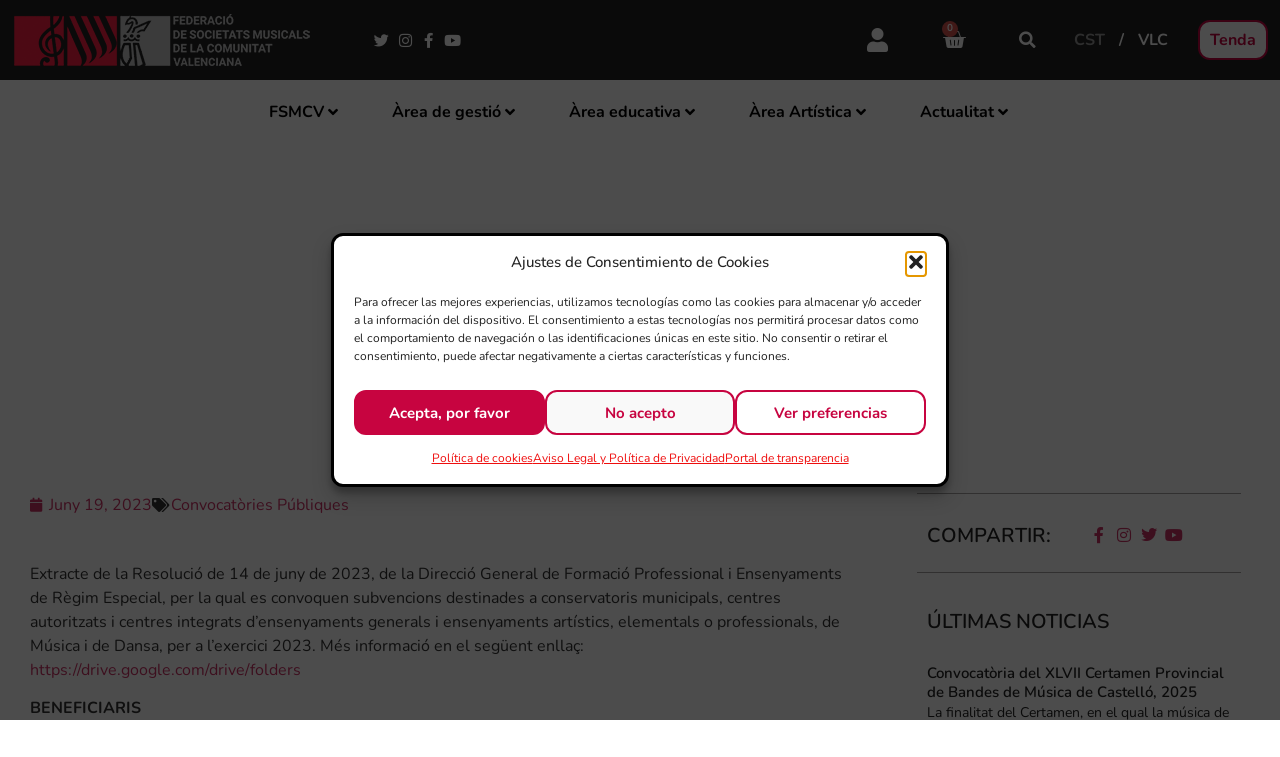

--- FILE ---
content_type: text/html; charset=UTF-8
request_url: https://fsmcv.org/vl/convocatories-publiques/convocatoria-subvencions-destinades-a-conservatoris-municipals-centres-autoritzats-i-centres-densenyaments-artistics-de-musica-i-dansa/
body_size: 31437
content:
<!doctype html>
<html lang="es-VL" prefix="og: https://ogp.me/ns#">
<head>
	<meta charset="UTF-8">
	<meta name="viewport" content="width=device-width, initial-scale=1">
	<link rel="profile" href="https://gmpg.org/xfn/11">
	<link rel="alternate" hreflang="es" href="https://fsmcv.org/convocatorias-publicas/convocatoria-subvenciones-destinadas-a-conservatorios-municipales-centros-autorizados-y-centros-de-ensenanzas-artisticas-de-musica-y-danza/" />
<link rel="alternate" hreflang="vl" href="https://fsmcv.org/vl/convocatories-publiques/convocatoria-subvencions-destinades-a-conservatoris-municipals-centres-autoritzats-i-centres-densenyaments-artistics-de-musica-i-dansa/" />
<link rel="alternate" hreflang="x-default" href="https://fsmcv.org/convocatorias-publicas/convocatoria-subvenciones-destinadas-a-conservatorios-municipales-centros-autorizados-y-centros-de-ensenanzas-artisticas-de-musica-y-danza/" />

<!-- Search Engine Optimization by Rank Math - https://rankmath.com/ -->
<title>CONVOCATÒRIA SUBVENCIONS DESTINADES A CONSERVATORIS MUNICIPALS, CENTRES AUTORITZATS I CENTRES D&#039;ENSENYAMENTS ARTÍSTICS DE MÚSICA I DANSA 19/06/2023 | FSMCV</title>
<link data-rocket-prefetch href="https://www.gstatic.com" rel="dns-prefetch">
<link data-rocket-prefetch href="https://www.google.com" rel="dns-prefetch"><link rel="preload" data-rocket-preload as="image" href="https://fsmcv.org/wp-content/uploads/2023/04/dogv-1.png" fetchpriority="high">
<meta name="description" content="Extracte de la Resolució de 14 de juny de 2023, de la Direcció General de Formació Professional i Ensenyaments de Règim Especial, per la qual es convoquen"/>
<meta name="robots" content="follow, index, max-snippet:-1, max-video-preview:-1, max-image-preview:large"/>
<link rel="canonical" href="https://fsmcv.org/vl/convocatories-publiques/convocatoria-subvencions-destinades-a-conservatoris-municipals-centres-autoritzats-i-centres-densenyaments-artistics-de-musica-i-dansa/" />
<meta property="og:locale" content="es_ES" />
<meta property="og:type" content="article" />
<meta property="og:title" content="CONVOCATÒRIA SUBVENCIONS DESTINADES A CONSERVATORIS MUNICIPALS, CENTRES AUTORITZATS I CENTRES D&#039;ENSENYAMENTS ARTÍSTICS DE MÚSICA I DANSA 19/06/2023 | FSMCV" />
<meta property="og:description" content="Extracte de la Resolució de 14 de juny de 2023, de la Direcció General de Formació Professional i Ensenyaments de Règim Especial, per la qual es convoquen" />
<meta property="og:url" content="https://fsmcv.org/vl/convocatories-publiques/convocatoria-subvencions-destinades-a-conservatoris-municipals-centres-autoritzats-i-centres-densenyaments-artistics-de-musica-i-dansa/" />
<meta property="og:site_name" content="FSMCV" />
<meta property="article:publisher" content="https://www.facebook.com/sociedadesmusicales" />
<meta property="article:section" content="Convocatòries Públiques" />
<meta property="og:updated_time" content="2023-06-19T11:11:32+02:00" />
<meta property="og:image" content="https://fsmcv.org/wp-content/uploads/2023/04/dogv-1.png" />
<meta property="og:image:secure_url" content="https://fsmcv.org/wp-content/uploads/2023/04/dogv-1.png" />
<meta property="og:image:width" content="957" />
<meta property="og:image:height" content="457" />
<meta property="og:image:alt" content="CONVOCATÒRIA SUBVENCIONS DESTINADES A CONSERVATORIS MUNICIPALS, CENTRES AUTORITZATS I CENTRES D&#8217;ENSENYAMENTS ARTÍSTICS DE MÚSICA I DANSA" />
<meta property="og:image:type" content="image/png" />
<meta property="article:published_time" content="2023-06-19T10:31:34+02:00" />
<meta property="article:modified_time" content="2023-06-19T11:11:32+02:00" />
<meta name="twitter:card" content="summary_large_image" />
<meta name="twitter:title" content="CONVOCATÒRIA SUBVENCIONS DESTINADES A CONSERVATORIS MUNICIPALS, CENTRES AUTORITZATS I CENTRES D&#039;ENSENYAMENTS ARTÍSTICS DE MÚSICA I DANSA 19/06/2023 | FSMCV" />
<meta name="twitter:description" content="Extracte de la Resolució de 14 de juny de 2023, de la Direcció General de Formació Professional i Ensenyaments de Règim Especial, per la qual es convoquen" />
<meta name="twitter:site" content="@https://twitter.com/FSMCV" />
<meta name="twitter:creator" content="@https://twitter.com/FSMCV" />
<meta name="twitter:image" content="https://fsmcv.org/wp-content/uploads/2023/04/dogv-1.png" />
<meta name="twitter:label1" content="Written by" />
<meta name="twitter:data1" content="Mari Carmen" />
<meta name="twitter:label2" content="Time to read" />
<meta name="twitter:data2" content="1 minute" />
<script type="application/ld+json" class="rank-math-schema">{"@context":"https://schema.org","@graph":[{"@type":"Place","@id":"https://fsmcv.org/vl/#place/","geo":{"@type":"GeoCoordinates","latitude":"39.47300312415876","longitude":"-0.40133357048034674"},"hasMap":"https://www.google.com/maps/search/?api=1&amp;query=39.47300312415876,-0.40133357048034674","address":{"@type":"PostalAddress","streetAddress":"Carrer de la democr\u00e0cia, 62","addressLocality":"Val\u00e8ncia","addressRegion":"Comunidad Valenciana","postalCode":"46018","addressCountry":"Espa\u00f1a"}},{"@type":["MusicGroup","Organization"],"@id":"https://fsmcv.org/vl/#organization/","name":"FSMCV","url":"https://fsmcv.org","sameAs":["https://www.facebook.com/sociedadesmusicales","https://twitter.com/https://twitter.com/FSMCV"],"email":"fsmcv@fsmcv.org","address":{"@type":"PostalAddress","streetAddress":"Carrer de la democr\u00e0cia, 62","addressLocality":"Val\u00e8ncia","addressRegion":"Comunidad Valenciana","postalCode":"46018","addressCountry":"Espa\u00f1a"},"logo":{"@type":"ImageObject","@id":"https://fsmcv.org/vl/#logo/","url":"https://fsmcv.org/wp-content/uploads/2021/05/FSMCV.png","contentUrl":"https://fsmcv.org/wp-content/uploads/2021/05/FSMCV.png","caption":"FSMCV","inLanguage":"es-VL","width":"768","height":"135"},"contactPoint":[{"@type":"ContactPoint","telephone":"+34 963 531 943","contactType":"customer support"}],"location":{"@id":"https://fsmcv.org/vl/#place/"}},{"@type":"WebSite","@id":"https://fsmcv.org/vl/#website/","url":"https://fsmcv.org/vl/","name":"FSMCV","publisher":{"@id":"https://fsmcv.org/vl/#organization/"},"inLanguage":"es-VL"},{"@type":"ImageObject","@id":"https://fsmcv.org/wp-content/uploads/2023/04/dogv-1.png","url":"https://fsmcv.org/wp-content/uploads/2023/04/dogv-1.png","width":"957","height":"457","inLanguage":"es-VL"},{"@type":"BreadcrumbList","@id":"https://fsmcv.org/vl/convocatories-publiques/convocatoria-subvencions-destinades-a-conservatoris-municipals-centres-autoritzats-i-centres-densenyaments-artistics-de-musica-i-dansa/#breadcrumb","itemListElement":[{"@type":"ListItem","position":"1","item":{"@id":"https://fsmcv.org","name":"Inici"}},{"@type":"ListItem","position":"2","item":{"@id":"https://fsmcv.org/vl/categoria/convocatories-publiques/","name":"Convocat\u00f2ries P\u00fabliques"}},{"@type":"ListItem","position":"3","item":{"@id":"https://fsmcv.org/vl/convocatories-publiques/convocatoria-subvencions-destinades-a-conservatoris-municipals-centres-autoritzats-i-centres-densenyaments-artistics-de-musica-i-dansa/","name":"CONVOCAT\u00d2RIA SUBVENCIONS DESTINADES A CONSERVATORIS MUNICIPALS, CENTRES AUTORITZATS I CENTRES D&#8217;ENSENYAMENTS ART\u00cdSTICS DE M\u00daSICA I DANSA"}}]},{"@type":"WebPage","@id":"https://fsmcv.org/vl/convocatories-publiques/convocatoria-subvencions-destinades-a-conservatoris-municipals-centres-autoritzats-i-centres-densenyaments-artistics-de-musica-i-dansa/#webpage","url":"https://fsmcv.org/vl/convocatories-publiques/convocatoria-subvencions-destinades-a-conservatoris-municipals-centres-autoritzats-i-centres-densenyaments-artistics-de-musica-i-dansa/","name":"CONVOCAT\u00d2RIA SUBVENCIONS DESTINADES A CONSERVATORIS MUNICIPALS, CENTRES AUTORITZATS I CENTRES D&#039;ENSENYAMENTS ART\u00cdSTICS DE M\u00daSICA I DANSA 19/06/2023 | FSMCV","datePublished":"2023-06-19T10:31:34+02:00","dateModified":"2023-06-19T11:11:32+02:00","isPartOf":{"@id":"https://fsmcv.org/vl/#website/"},"primaryImageOfPage":{"@id":"https://fsmcv.org/wp-content/uploads/2023/04/dogv-1.png"},"inLanguage":"es-VL","breadcrumb":{"@id":"https://fsmcv.org/vl/convocatories-publiques/convocatoria-subvencions-destinades-a-conservatoris-municipals-centres-autoritzats-i-centres-densenyaments-artistics-de-musica-i-dansa/#breadcrumb"}},{"@type":"Person","@id":"https://fsmcv.org/vl/convocatories-publiques/convocatoria-subvencions-destinades-a-conservatoris-municipals-centres-autoritzats-i-centres-densenyaments-artistics-de-musica-i-dansa/#author","name":"Mari Carmen","image":{"@type":"ImageObject","@id":"https://secure.gravatar.com/avatar/dd2fdc7a55bbd5957db2d297e8d6ec91ef14731b32f498c93efb5db779456bd5?s=96&amp;d=mm&amp;r=g","url":"https://secure.gravatar.com/avatar/dd2fdc7a55bbd5957db2d297e8d6ec91ef14731b32f498c93efb5db779456bd5?s=96&amp;d=mm&amp;r=g","caption":"Mari Carmen","inLanguage":"es-VL"},"worksFor":{"@id":"https://fsmcv.org/vl/#organization/"}},{"@type":"BlogPosting","headline":"CONVOCAT\u00d2RIA SUBVENCIONS DESTINADES A CONSERVATORIS MUNICIPALS, CENTRES AUTORITZATS I CENTRES","datePublished":"2023-06-19T10:31:34+02:00","dateModified":"2023-06-19T11:11:32+02:00","articleSection":"Convocat\u00f2ries P\u00fabliques","author":{"@id":"https://fsmcv.org/vl/convocatories-publiques/convocatoria-subvencions-destinades-a-conservatoris-municipals-centres-autoritzats-i-centres-densenyaments-artistics-de-musica-i-dansa/#author","name":"Mari Carmen"},"publisher":{"@id":"https://fsmcv.org/vl/#organization/"},"description":"Extracte de la Resoluci\u00f3 de 14 de juny de 2023, de la Direcci\u00f3 General de Formaci\u00f3 Professional i Ensenyaments de R\u00e8gim Especial, per la qual es convoquen","name":"CONVOCAT\u00d2RIA SUBVENCIONS DESTINADES A CONSERVATORIS MUNICIPALS, CENTRES AUTORITZATS I CENTRES","@id":"https://fsmcv.org/vl/convocatories-publiques/convocatoria-subvencions-destinades-a-conservatoris-municipals-centres-autoritzats-i-centres-densenyaments-artistics-de-musica-i-dansa/#richSnippet","isPartOf":{"@id":"https://fsmcv.org/vl/convocatories-publiques/convocatoria-subvencions-destinades-a-conservatoris-municipals-centres-autoritzats-i-centres-densenyaments-artistics-de-musica-i-dansa/#webpage"},"image":{"@id":"https://fsmcv.org/wp-content/uploads/2023/04/dogv-1.png"},"inLanguage":"es-VL","mainEntityOfPage":{"@id":"https://fsmcv.org/vl/convocatories-publiques/convocatoria-subvencions-destinades-a-conservatoris-municipals-centres-autoritzats-i-centres-densenyaments-artistics-de-musica-i-dansa/#webpage"}}]}</script>
<!-- /Rank Math WordPress SEO plugin -->

<link rel='dns-prefetch' href='//www.google.com' />
<link rel="alternate" type="application/rss+xml" title="FSMCV &raquo; Feed" href="https://fsmcv.org/vl/feed/" />
<link rel="alternate" title="oEmbed (JSON)" type="application/json+oembed" href="https://fsmcv.org/vl/wp-json/oembed/1.0/embed?url=https%3A%2F%2Ffsmcv.org%2Fvl%2Fconvocatories-publiques%2Fconvocatoria-subvencions-destinades-a-conservatoris-municipals-centres-autoritzats-i-centres-densenyaments-artistics-de-musica-i-dansa%2F" />
<link rel="alternate" title="oEmbed (XML)" type="text/xml+oembed" href="https://fsmcv.org/vl/wp-json/oembed/1.0/embed?url=https%3A%2F%2Ffsmcv.org%2Fvl%2Fconvocatories-publiques%2Fconvocatoria-subvencions-destinades-a-conservatoris-municipals-centres-autoritzats-i-centres-densenyaments-artistics-de-musica-i-dansa%2F&#038;format=xml" />
<style id='wp-img-auto-sizes-contain-inline-css'>
img:is([sizes=auto i],[sizes^="auto," i]){contain-intrinsic-size:3000px 1500px}
/*# sourceURL=wp-img-auto-sizes-contain-inline-css */
</style>
<link rel='stylesheet' id='mec-select2-style-css' href='https://fsmcv.org/wp-content/plugins/modern-events-calendar-lite/assets/packages/select2/select2.min.css?ver=7.29.0' media='all' />
<link rel='stylesheet' id='mec-font-icons-css' href='https://fsmcv.org/wp-content/plugins/modern-events-calendar-lite/assets/css/iconfonts.css?ver=7.29.0' media='all' />
<link rel='stylesheet' id='mec-frontend-style-css' href='https://fsmcv.org/wp-content/plugins/modern-events-calendar-lite/assets/css/frontend.min.css?ver=7.29.0' media='all' />
<link rel='stylesheet' id='mec-tooltip-style-css' href='https://fsmcv.org/wp-content/plugins/modern-events-calendar-lite/assets/packages/tooltip/tooltip.css?ver=7.29.0' media='all' />
<link rel='stylesheet' id='mec-tooltip-shadow-style-css' href='https://fsmcv.org/wp-content/plugins/modern-events-calendar-lite/assets/packages/tooltip/tooltipster-sideTip-shadow.min.css?ver=7.29.0' media='all' />
<link rel='stylesheet' id='featherlight-css' href='https://fsmcv.org/wp-content/plugins/modern-events-calendar-lite/assets/packages/featherlight/featherlight.css?ver=7.29.0' media='all' />
<link rel='stylesheet' id='mec-lity-style-css' href='https://fsmcv.org/wp-content/plugins/modern-events-calendar-lite/assets/packages/lity/lity.min.css?ver=7.29.0' media='all' />
<link rel='stylesheet' id='mec-general-calendar-style-css' href='https://fsmcv.org/wp-content/plugins/modern-events-calendar-lite/assets/css/mec-general-calendar.css?ver=7.29.0' media='all' />
<style id='wp-emoji-styles-inline-css'>

	img.wp-smiley, img.emoji {
		display: inline !important;
		border: none !important;
		box-shadow: none !important;
		height: 1em !important;
		width: 1em !important;
		margin: 0 0.07em !important;
		vertical-align: -0.1em !important;
		background: none !important;
		padding: 0 !important;
	}
/*# sourceURL=wp-emoji-styles-inline-css */
</style>
<link rel='stylesheet' id='wp-block-library-css' href='https://fsmcv.org/wp-includes/css/dist/block-library/style.min.css?ver=6.9' media='all' />
<style id='global-styles-inline-css'>
:root{--wp--preset--aspect-ratio--square: 1;--wp--preset--aspect-ratio--4-3: 4/3;--wp--preset--aspect-ratio--3-4: 3/4;--wp--preset--aspect-ratio--3-2: 3/2;--wp--preset--aspect-ratio--2-3: 2/3;--wp--preset--aspect-ratio--16-9: 16/9;--wp--preset--aspect-ratio--9-16: 9/16;--wp--preset--color--black: #000000;--wp--preset--color--cyan-bluish-gray: #abb8c3;--wp--preset--color--white: #ffffff;--wp--preset--color--pale-pink: #f78da7;--wp--preset--color--vivid-red: #cf2e2e;--wp--preset--color--luminous-vivid-orange: #ff6900;--wp--preset--color--luminous-vivid-amber: #fcb900;--wp--preset--color--light-green-cyan: #7bdcb5;--wp--preset--color--vivid-green-cyan: #00d084;--wp--preset--color--pale-cyan-blue: #8ed1fc;--wp--preset--color--vivid-cyan-blue: #0693e3;--wp--preset--color--vivid-purple: #9b51e0;--wp--preset--gradient--vivid-cyan-blue-to-vivid-purple: linear-gradient(135deg,rgb(6,147,227) 0%,rgb(155,81,224) 100%);--wp--preset--gradient--light-green-cyan-to-vivid-green-cyan: linear-gradient(135deg,rgb(122,220,180) 0%,rgb(0,208,130) 100%);--wp--preset--gradient--luminous-vivid-amber-to-luminous-vivid-orange: linear-gradient(135deg,rgb(252,185,0) 0%,rgb(255,105,0) 100%);--wp--preset--gradient--luminous-vivid-orange-to-vivid-red: linear-gradient(135deg,rgb(255,105,0) 0%,rgb(207,46,46) 100%);--wp--preset--gradient--very-light-gray-to-cyan-bluish-gray: linear-gradient(135deg,rgb(238,238,238) 0%,rgb(169,184,195) 100%);--wp--preset--gradient--cool-to-warm-spectrum: linear-gradient(135deg,rgb(74,234,220) 0%,rgb(151,120,209) 20%,rgb(207,42,186) 40%,rgb(238,44,130) 60%,rgb(251,105,98) 80%,rgb(254,248,76) 100%);--wp--preset--gradient--blush-light-purple: linear-gradient(135deg,rgb(255,206,236) 0%,rgb(152,150,240) 100%);--wp--preset--gradient--blush-bordeaux: linear-gradient(135deg,rgb(254,205,165) 0%,rgb(254,45,45) 50%,rgb(107,0,62) 100%);--wp--preset--gradient--luminous-dusk: linear-gradient(135deg,rgb(255,203,112) 0%,rgb(199,81,192) 50%,rgb(65,88,208) 100%);--wp--preset--gradient--pale-ocean: linear-gradient(135deg,rgb(255,245,203) 0%,rgb(182,227,212) 50%,rgb(51,167,181) 100%);--wp--preset--gradient--electric-grass: linear-gradient(135deg,rgb(202,248,128) 0%,rgb(113,206,126) 100%);--wp--preset--gradient--midnight: linear-gradient(135deg,rgb(2,3,129) 0%,rgb(40,116,252) 100%);--wp--preset--font-size--small: 13px;--wp--preset--font-size--medium: 20px;--wp--preset--font-size--large: 36px;--wp--preset--font-size--x-large: 42px;--wp--preset--spacing--20: 0.44rem;--wp--preset--spacing--30: 0.67rem;--wp--preset--spacing--40: 1rem;--wp--preset--spacing--50: 1.5rem;--wp--preset--spacing--60: 2.25rem;--wp--preset--spacing--70: 3.38rem;--wp--preset--spacing--80: 5.06rem;--wp--preset--shadow--natural: 6px 6px 9px rgba(0, 0, 0, 0.2);--wp--preset--shadow--deep: 12px 12px 50px rgba(0, 0, 0, 0.4);--wp--preset--shadow--sharp: 6px 6px 0px rgba(0, 0, 0, 0.2);--wp--preset--shadow--outlined: 6px 6px 0px -3px rgb(255, 255, 255), 6px 6px rgb(0, 0, 0);--wp--preset--shadow--crisp: 6px 6px 0px rgb(0, 0, 0);}:root { --wp--style--global--content-size: 800px;--wp--style--global--wide-size: 1200px; }:where(body) { margin: 0; }.wp-site-blocks > .alignleft { float: left; margin-right: 2em; }.wp-site-blocks > .alignright { float: right; margin-left: 2em; }.wp-site-blocks > .aligncenter { justify-content: center; margin-left: auto; margin-right: auto; }:where(.wp-site-blocks) > * { margin-block-start: 24px; margin-block-end: 0; }:where(.wp-site-blocks) > :first-child { margin-block-start: 0; }:where(.wp-site-blocks) > :last-child { margin-block-end: 0; }:root { --wp--style--block-gap: 24px; }:root :where(.is-layout-flow) > :first-child{margin-block-start: 0;}:root :where(.is-layout-flow) > :last-child{margin-block-end: 0;}:root :where(.is-layout-flow) > *{margin-block-start: 24px;margin-block-end: 0;}:root :where(.is-layout-constrained) > :first-child{margin-block-start: 0;}:root :where(.is-layout-constrained) > :last-child{margin-block-end: 0;}:root :where(.is-layout-constrained) > *{margin-block-start: 24px;margin-block-end: 0;}:root :where(.is-layout-flex){gap: 24px;}:root :where(.is-layout-grid){gap: 24px;}.is-layout-flow > .alignleft{float: left;margin-inline-start: 0;margin-inline-end: 2em;}.is-layout-flow > .alignright{float: right;margin-inline-start: 2em;margin-inline-end: 0;}.is-layout-flow > .aligncenter{margin-left: auto !important;margin-right: auto !important;}.is-layout-constrained > .alignleft{float: left;margin-inline-start: 0;margin-inline-end: 2em;}.is-layout-constrained > .alignright{float: right;margin-inline-start: 2em;margin-inline-end: 0;}.is-layout-constrained > .aligncenter{margin-left: auto !important;margin-right: auto !important;}.is-layout-constrained > :where(:not(.alignleft):not(.alignright):not(.alignfull)){max-width: var(--wp--style--global--content-size);margin-left: auto !important;margin-right: auto !important;}.is-layout-constrained > .alignwide{max-width: var(--wp--style--global--wide-size);}body .is-layout-flex{display: flex;}.is-layout-flex{flex-wrap: wrap;align-items: center;}.is-layout-flex > :is(*, div){margin: 0;}body .is-layout-grid{display: grid;}.is-layout-grid > :is(*, div){margin: 0;}body{padding-top: 0px;padding-right: 0px;padding-bottom: 0px;padding-left: 0px;}a:where(:not(.wp-element-button)){text-decoration: underline;}:root :where(.wp-element-button, .wp-block-button__link){background-color: #32373c;border-width: 0;color: #fff;font-family: inherit;font-size: inherit;font-style: inherit;font-weight: inherit;letter-spacing: inherit;line-height: inherit;padding-top: calc(0.667em + 2px);padding-right: calc(1.333em + 2px);padding-bottom: calc(0.667em + 2px);padding-left: calc(1.333em + 2px);text-decoration: none;text-transform: inherit;}.has-black-color{color: var(--wp--preset--color--black) !important;}.has-cyan-bluish-gray-color{color: var(--wp--preset--color--cyan-bluish-gray) !important;}.has-white-color{color: var(--wp--preset--color--white) !important;}.has-pale-pink-color{color: var(--wp--preset--color--pale-pink) !important;}.has-vivid-red-color{color: var(--wp--preset--color--vivid-red) !important;}.has-luminous-vivid-orange-color{color: var(--wp--preset--color--luminous-vivid-orange) !important;}.has-luminous-vivid-amber-color{color: var(--wp--preset--color--luminous-vivid-amber) !important;}.has-light-green-cyan-color{color: var(--wp--preset--color--light-green-cyan) !important;}.has-vivid-green-cyan-color{color: var(--wp--preset--color--vivid-green-cyan) !important;}.has-pale-cyan-blue-color{color: var(--wp--preset--color--pale-cyan-blue) !important;}.has-vivid-cyan-blue-color{color: var(--wp--preset--color--vivid-cyan-blue) !important;}.has-vivid-purple-color{color: var(--wp--preset--color--vivid-purple) !important;}.has-black-background-color{background-color: var(--wp--preset--color--black) !important;}.has-cyan-bluish-gray-background-color{background-color: var(--wp--preset--color--cyan-bluish-gray) !important;}.has-white-background-color{background-color: var(--wp--preset--color--white) !important;}.has-pale-pink-background-color{background-color: var(--wp--preset--color--pale-pink) !important;}.has-vivid-red-background-color{background-color: var(--wp--preset--color--vivid-red) !important;}.has-luminous-vivid-orange-background-color{background-color: var(--wp--preset--color--luminous-vivid-orange) !important;}.has-luminous-vivid-amber-background-color{background-color: var(--wp--preset--color--luminous-vivid-amber) !important;}.has-light-green-cyan-background-color{background-color: var(--wp--preset--color--light-green-cyan) !important;}.has-vivid-green-cyan-background-color{background-color: var(--wp--preset--color--vivid-green-cyan) !important;}.has-pale-cyan-blue-background-color{background-color: var(--wp--preset--color--pale-cyan-blue) !important;}.has-vivid-cyan-blue-background-color{background-color: var(--wp--preset--color--vivid-cyan-blue) !important;}.has-vivid-purple-background-color{background-color: var(--wp--preset--color--vivid-purple) !important;}.has-black-border-color{border-color: var(--wp--preset--color--black) !important;}.has-cyan-bluish-gray-border-color{border-color: var(--wp--preset--color--cyan-bluish-gray) !important;}.has-white-border-color{border-color: var(--wp--preset--color--white) !important;}.has-pale-pink-border-color{border-color: var(--wp--preset--color--pale-pink) !important;}.has-vivid-red-border-color{border-color: var(--wp--preset--color--vivid-red) !important;}.has-luminous-vivid-orange-border-color{border-color: var(--wp--preset--color--luminous-vivid-orange) !important;}.has-luminous-vivid-amber-border-color{border-color: var(--wp--preset--color--luminous-vivid-amber) !important;}.has-light-green-cyan-border-color{border-color: var(--wp--preset--color--light-green-cyan) !important;}.has-vivid-green-cyan-border-color{border-color: var(--wp--preset--color--vivid-green-cyan) !important;}.has-pale-cyan-blue-border-color{border-color: var(--wp--preset--color--pale-cyan-blue) !important;}.has-vivid-cyan-blue-border-color{border-color: var(--wp--preset--color--vivid-cyan-blue) !important;}.has-vivid-purple-border-color{border-color: var(--wp--preset--color--vivid-purple) !important;}.has-vivid-cyan-blue-to-vivid-purple-gradient-background{background: var(--wp--preset--gradient--vivid-cyan-blue-to-vivid-purple) !important;}.has-light-green-cyan-to-vivid-green-cyan-gradient-background{background: var(--wp--preset--gradient--light-green-cyan-to-vivid-green-cyan) !important;}.has-luminous-vivid-amber-to-luminous-vivid-orange-gradient-background{background: var(--wp--preset--gradient--luminous-vivid-amber-to-luminous-vivid-orange) !important;}.has-luminous-vivid-orange-to-vivid-red-gradient-background{background: var(--wp--preset--gradient--luminous-vivid-orange-to-vivid-red) !important;}.has-very-light-gray-to-cyan-bluish-gray-gradient-background{background: var(--wp--preset--gradient--very-light-gray-to-cyan-bluish-gray) !important;}.has-cool-to-warm-spectrum-gradient-background{background: var(--wp--preset--gradient--cool-to-warm-spectrum) !important;}.has-blush-light-purple-gradient-background{background: var(--wp--preset--gradient--blush-light-purple) !important;}.has-blush-bordeaux-gradient-background{background: var(--wp--preset--gradient--blush-bordeaux) !important;}.has-luminous-dusk-gradient-background{background: var(--wp--preset--gradient--luminous-dusk) !important;}.has-pale-ocean-gradient-background{background: var(--wp--preset--gradient--pale-ocean) !important;}.has-electric-grass-gradient-background{background: var(--wp--preset--gradient--electric-grass) !important;}.has-midnight-gradient-background{background: var(--wp--preset--gradient--midnight) !important;}.has-small-font-size{font-size: var(--wp--preset--font-size--small) !important;}.has-medium-font-size{font-size: var(--wp--preset--font-size--medium) !important;}.has-large-font-size{font-size: var(--wp--preset--font-size--large) !important;}.has-x-large-font-size{font-size: var(--wp--preset--font-size--x-large) !important;}
:root :where(.wp-block-pullquote){font-size: 1.5em;line-height: 1.6;}
/*# sourceURL=global-styles-inline-css */
</style>
<link rel='stylesheet' id='categories-images-styles-css' href='https://fsmcv.org/wp-content/plugins/categories-images/assets/css/zci-styles.css?ver=3.3.1' media='all' />
<link rel='stylesheet' id='wpgmp-layout-style-admin-css' href='https://fsmcv.org/wp-content/plugins/listing-designs-for-google-maps/assets/css/wpgmp-layouts.css?ver=6.9' media='all' />
<link rel='stylesheet' id='woocommerce-layout-css' href='https://fsmcv.org/wp-content/plugins/woocommerce/assets/css/woocommerce-layout.css?ver=10.4.3' media='all' />
<link rel='stylesheet' id='woocommerce-smallscreen-css' href='https://fsmcv.org/wp-content/plugins/woocommerce/assets/css/woocommerce-smallscreen.css?ver=10.4.3' media='only screen and (max-width: 768px)' />
<link rel='stylesheet' id='woocommerce-general-css' href='https://fsmcv.org/wp-content/plugins/woocommerce/assets/css/woocommerce.css?ver=10.4.3' media='all' />
<style id='woocommerce-inline-inline-css'>
.woocommerce form .form-row .required { visibility: visible; }
/*# sourceURL=woocommerce-inline-inline-css */
</style>
<link rel='stylesheet' id='wpml-legacy-horizontal-list-0-css' href='https://fsmcv.org/wp-content/plugins/sitepress-multilingual-cms/templates/language-switchers/legacy-list-horizontal/style.min.css?ver=1' media='all' />
<link rel='stylesheet' id='cmplz-general-css' href='https://fsmcv.org/wp-content/plugins/complianz-gdpr/assets/css/cookieblocker.min.css?ver=1766137620' media='all' />
<link rel='stylesheet' id='cms-navigation-style-base-css' href='https://fsmcv.org/wp-content/plugins/wpml-cms-nav/res/css/cms-navigation-base.css?ver=1.5.6' media='screen' />
<link rel='stylesheet' id='cms-navigation-style-css' href='https://fsmcv.org/wp-content/plugins/wpml-cms-nav/res/css/cms-navigation.css?ver=1.5.6' media='screen' />
<link rel='stylesheet' id='hello-elementor-css' href='https://fsmcv.org/wp-content/themes/hello-elementor/assets/css/reset.css?ver=3.4.5' media='all' />
<link rel='stylesheet' id='hello-elementor-theme-style-css' href='https://fsmcv.org/wp-content/themes/hello-elementor/assets/css/theme.css?ver=3.4.5' media='all' />
<link rel='stylesheet' id='hello-elementor-header-footer-css' href='https://fsmcv.org/wp-content/themes/hello-elementor/assets/css/header-footer.css?ver=3.4.5' media='all' />
<link rel='stylesheet' id='jet-menu-public-styles-css' href='https://fsmcv.org/wp-content/plugins/jet-menu/assets/public/css/public.css?ver=2.4.13' media='all' />
<link rel='stylesheet' id='elementor-frontend-css' href='https://fsmcv.org/wp-content/plugins/elementor/assets/css/frontend.min.css?ver=3.34.1' media='all' />
<style id='elementor-frontend-inline-css'>
.elementor-28325 .elementor-element.elementor-element-5e24e3f > .elementor-background-overlay{background-image:url("https://fsmcv.org/wp-content/uploads/2023/04/dogv-1.png");}
/*# sourceURL=elementor-frontend-inline-css */
</style>
<link rel='stylesheet' id='widget-image-css' href='https://fsmcv.org/wp-content/plugins/elementor/assets/css/widget-image.min.css?ver=3.34.1' media='all' />
<link rel='stylesheet' id='widget-icon-list-css' href='https://fsmcv.org/wp-content/plugins/elementor/assets/css/widget-icon-list.min.css?ver=3.34.1' media='all' />
<link rel='stylesheet' id='widget-woocommerce-menu-cart-css' href='https://fsmcv.org/wp-content/plugins/elementor-pro/assets/css/widget-woocommerce-menu-cart.min.css?ver=3.34.0' media='all' />
<link rel='stylesheet' id='widget-search-form-css' href='https://fsmcv.org/wp-content/plugins/elementor-pro/assets/css/widget-search-form.min.css?ver=3.34.0' media='all' />
<link rel='stylesheet' id='elementor-icons-shared-0-css' href='https://fsmcv.org/wp-content/plugins/elementor/assets/lib/font-awesome/css/fontawesome.min.css?ver=5.15.3' media='all' />
<link rel='stylesheet' id='elementor-icons-fa-solid-css' href='https://fsmcv.org/wp-content/plugins/elementor/assets/lib/font-awesome/css/solid.min.css?ver=5.15.3' media='all' />
<link rel='stylesheet' id='e-sticky-css' href='https://fsmcv.org/wp-content/plugins/elementor-pro/assets/css/modules/sticky.min.css?ver=3.34.0' media='all' />
<link rel='stylesheet' id='widget-heading-css' href='https://fsmcv.org/wp-content/plugins/elementor/assets/css/widget-heading.min.css?ver=3.34.1' media='all' />
<link rel='stylesheet' id='widget-post-info-css' href='https://fsmcv.org/wp-content/plugins/elementor-pro/assets/css/widget-post-info.min.css?ver=3.34.0' media='all' />
<link rel='stylesheet' id='elementor-icons-fa-regular-css' href='https://fsmcv.org/wp-content/plugins/elementor/assets/lib/font-awesome/css/regular.min.css?ver=5.15.3' media='all' />
<link rel='stylesheet' id='widget-posts-css' href='https://fsmcv.org/wp-content/plugins/elementor-pro/assets/css/widget-posts.min.css?ver=3.34.0' media='all' />
<link rel='stylesheet' id='swiper-css' href='https://fsmcv.org/wp-content/plugins/elementor/assets/lib/swiper/v8/css/swiper.min.css?ver=8.4.5' media='all' />
<link rel='stylesheet' id='e-swiper-css' href='https://fsmcv.org/wp-content/plugins/elementor/assets/css/conditionals/e-swiper.min.css?ver=3.34.1' media='all' />
<link rel='stylesheet' id='widget-post-navigation-css' href='https://fsmcv.org/wp-content/plugins/elementor-pro/assets/css/widget-post-navigation.min.css?ver=3.34.0' media='all' />
<link rel='stylesheet' id='elementor-icons-css' href='https://fsmcv.org/wp-content/plugins/elementor/assets/lib/eicons/css/elementor-icons.min.css?ver=5.45.0' media='all' />
<link rel='stylesheet' id='elementor-post-32323-css' href='https://fsmcv.org/wp-content/uploads/elementor/css/post-32323.css?ver=1769649651' media='all' />
<link rel='stylesheet' id='elementor-post-66563-css' href='https://fsmcv.org/wp-content/uploads/elementor/css/post-66563.css?ver=1769649696' media='all' />
<link rel='stylesheet' id='elementor-post-59421-css' href='https://fsmcv.org/wp-content/uploads/elementor/css/post-59421.css?ver=1769649696' media='all' />
<link rel='stylesheet' id='elementor-post-28325-css' href='https://fsmcv.org/wp-content/uploads/elementor/css/post-28325.css?ver=1769649686' media='all' />
<link rel='stylesheet' id='elementor-gf-local-nunito-css' href='https://fsmcv.org/wp-content/uploads/elementor/google-fonts/css/nunito.css?ver=1742807167' media='all' />
<link rel='stylesheet' id='elementor-icons-fa-brands-css' href='https://fsmcv.org/wp-content/plugins/elementor/assets/lib/font-awesome/css/brands.min.css?ver=5.15.3' media='all' />
<script id="wpml-cookie-js-extra">
var wpml_cookies = {"wp-wpml_current_language":{"value":"vl","expires":1,"path":"/"}};
var wpml_cookies = {"wp-wpml_current_language":{"value":"vl","expires":1,"path":"/"}};
//# sourceURL=wpml-cookie-js-extra
</script>
<script src="https://fsmcv.org/wp-content/plugins/sitepress-multilingual-cms/res/js/cookies/language-cookie.js?ver=486900" id="wpml-cookie-js" defer data-wp-strategy="defer"></script>
<script src="https://fsmcv.org/wp-includes/js/jquery/jquery.min.js?ver=3.7.1" id="jquery-core-js"></script>
<script src="https://fsmcv.org/wp-includes/js/jquery/jquery-migrate.min.js?ver=3.4.1" id="jquery-migrate-js"></script>
<script src="https://fsmcv.org/wp-content/plugins/woocommerce/assets/js/jquery-blockui/jquery.blockUI.min.js?ver=2.7.0-wc.10.4.3" id="wc-jquery-blockui-js" defer data-wp-strategy="defer"></script>
<script src="https://fsmcv.org/wp-content/plugins/woocommerce/assets/js/js-cookie/js.cookie.min.js?ver=2.1.4-wc.10.4.3" id="wc-js-cookie-js" defer data-wp-strategy="defer"></script>
<script id="woocommerce-js-extra">
var woocommerce_params = {"ajax_url":"/wp-admin/admin-ajax.php?lang=vl","wc_ajax_url":"/vl/?wc-ajax=%%endpoint%%","i18n_password_show":"Show password","i18n_password_hide":"Hide password"};
//# sourceURL=woocommerce-js-extra
</script>
<script src="https://fsmcv.org/wp-content/plugins/woocommerce/assets/js/frontend/woocommerce.min.js?ver=10.4.3" id="woocommerce-js" defer data-wp-strategy="defer"></script>
<script id="wpgmza_data-js-extra">
var wpgmza_google_api_status = {"message":"Engine is not google-maps","code":"ENGINE_NOT_GOOGLE_MAPS"};
//# sourceURL=wpgmza_data-js-extra
</script>
<script src="https://fsmcv.org/wp-content/plugins/wp-google-maps/wpgmza_data.js?ver=6.9" id="wpgmza_data-js"></script>
<link rel="https://api.w.org/" href="https://fsmcv.org/vl/wp-json/" /><link rel="alternate" title="JSON" type="application/json" href="https://fsmcv.org/vl/wp-json/wp/v2/posts/66271" /><link rel="EditURI" type="application/rsd+xml" title="RSD" href="https://fsmcv.org/xmlrpc.php?rsd" />
<meta name="generator" content="WordPress 6.9" />
<link rel='shortlink' href='https://fsmcv.org/vl/?p=66271' />
<meta name="generator" content="WPML ver:4.8.6 stt:2,67;" />
<!-- This site is powered by WooCommerce Redsys Gateway Light v.6.5.0 - https://es.wordpress.org/plugins/woo-redsys-gateway-light/ -->			<style>.cmplz-hidden {
					display: none !important;
				}</style><meta name="referrer" content="unsafe-url" />	<noscript><style>.woocommerce-product-gallery{ opacity: 1 !important; }</style></noscript>
	<meta name="generator" content="Elementor 3.34.1; features: additional_custom_breakpoints; settings: css_print_method-external, google_font-enabled, font_display-auto">
			<style>
				.e-con.e-parent:nth-of-type(n+4):not(.e-lazyloaded):not(.e-no-lazyload),
				.e-con.e-parent:nth-of-type(n+4):not(.e-lazyloaded):not(.e-no-lazyload) * {
					background-image: none !important;
				}
				@media screen and (max-height: 1024px) {
					.e-con.e-parent:nth-of-type(n+3):not(.e-lazyloaded):not(.e-no-lazyload),
					.e-con.e-parent:nth-of-type(n+3):not(.e-lazyloaded):not(.e-no-lazyload) * {
						background-image: none !important;
					}
				}
				@media screen and (max-height: 640px) {
					.e-con.e-parent:nth-of-type(n+2):not(.e-lazyloaded):not(.e-no-lazyload),
					.e-con.e-parent:nth-of-type(n+2):not(.e-lazyloaded):not(.e-no-lazyload) * {
						background-image: none !important;
					}
				}
			</style>
			<link rel="icon" href="https://fsmcv.org/wp-content/uploads/2021/07/cropped-Favicon-FSMCV-100x100.png" sizes="32x32" />
<link rel="icon" href="https://fsmcv.org/wp-content/uploads/2021/07/cropped-Favicon-FSMCV-300x300.png" sizes="192x192" />
<link rel="apple-touch-icon" href="https://fsmcv.org/wp-content/uploads/2021/07/cropped-Favicon-FSMCV-300x300.png" />
<meta name="msapplication-TileImage" content="https://fsmcv.org/wp-content/uploads/2021/07/cropped-Favicon-FSMCV-300x300.png" />
		<style id="wp-custom-css">
			body {
	font-family: "Nunito";
}

/* responsive (se usa en menu tienda) */
@media (min-width: 768px){
	.solo-movil {
		display: none !important;
	}
}
@media (max-width: 767px){
	.solo-desktop {
		display: none !important;
	}
}

.elementor-kit-32323 button, .elementor-kit-32323 input[type="button"], .elementor-kit-32323 input[type="submit"], .elementor-kit-32323 .elementor-button {
    color: #C70440 !important;
}

.elementor-kit-32323 button:hover, .elementor-kit-32323 button:focus, .elementor-kit-32323 input[type="button"]:hover, .elementor-kit-32323 input[type="button"]:focus, .elementor-kit-32323 input[type="submit"]:hover, .elementor-kit-32323 input[type="submit"]:focus, .elementor-kit-32323 .elementor-button:hover, .elementor-kit-32323 .elementor-button:focus {
    color: #FFFFFF !important;
}

#societats div div div div div div section div div div div {
	margin-bottom: 2px;
}
#fscmv_language_list ul {
	display: inline;
}

#fscmv_language_list ul li {
	display: inline;
	margin-left: 5px;
	color: #fff;
	font-weight: bold;
}
#fscmv_language_list ul li a {
	color: #999;
}
#fscmv_language_list ul li a:hover {
	color: #fff;
}

#fscmv_language_list ul li:first-child:after {
	content: ' / ';
}

/* Personalización del Jet menu */

@media (min-width: 1350px) {
	.jet-mega-menu.jet-mega-menu--layout-horizontal .jet-mega-menu-item__inner {
		padding-left: 60px !important;
		padding-right: 60px !important;
	}
}

@media (max-width: 1024px) {
  .jet-mega-menu.jet-mega-menu--layout-horizontal .jet-mega-menu-item__inner {
		padding-left: 20px !important;
		padding-right: 20px !important;
	}
}

@media (max-width: 900px) {
  .jet-mega-menu.jet-mega-menu--layout-horizontal .jet-mega-menu-item__inner {
		padding-left: 10px !important;
		padding-right: 10px !important;
	}
}

.jet-mega-menu-container a, .jet-mega-menu-container .fas {
	color: #000 !important;
	font-weight: bold
}

.jet-mega-menu-sub-menu {
	margin-top: 15px
}
.jet-mega-menu-sub-menu .jet-mega-menu-sub-menu {
	margin-top: 0
}

.jet-mega-menu-sub-menu__list {
  box-shadow: 0 5px 5px 5px rgba(0, 0, 0, 0.2);
}

.jet-mega-menu-sub-menu li {
	border-bottom-width: 2px;
	border-bottom-style: solid;
	padding: 8px;
}

.jet-mega-menu-sub-menu li:hover li {
	color: #000 !important
}
 
li.menu-fsmcv:hover > div > a, li.menu-fsmcv li:hover > div > a, li.menu-fsmcv .jet-mega-menu-sub-menu li:hover {
color: #c36 !important;
}

li.menu-area-gestion:hover > div > a, li.menu-area-gestion li:hover > div > a, li.menu-area-gestion .jet-mega-menu-sub-menu li:hover {
color: #3FB39C !important;
}
li.menu-area-educativa:hover > div > a, li.menu-area-educativa li:hover > div > a, li.menu-area-educativa .jet-mega-menu-sub-menu li:hover {
color: #F69B30 !important;
}
li.menu-area-artistica:hover > div > a, li.menu-area-artistica li:hover > div > a, li.menu-area-artistica .jet-mega-menu-sub-menu li:hover {
color: #986AAB !important;
}


/* Móvil */

@media (max-width: 767px) { 
	.jet-mega-menu-container {
		background: #fff !important;
		box-shadow: 0 5px 5px 5px rgba(0, 0, 0, 0.2);
	}
	.jet-mega-menu-container li { border: none }
	.jet-mega-menu.jet-mega-menu--layout-dropdown .jet-mega-menu-sub-menu li {
		padding-left: 25px;
		padding-right: 0 !important;
	}
}
.jet-mega-menu.jet-mega-menu--layout-dropdown.jet-mega-menu--dropdown-open .jet-mega-menu-toggle,
.jet-mega-menu.jet-mega-menu--layout-dropdown .jet-mega-menu-toggle,
.jet-mega-menu-toggle-icon jet-mega-menu-toggle-icon--opened-state,
.jet-mega-menu-toggle-icon jet-mega-menu-toggle-icon--default-state {
  color: #fff !important;
  background: none !important;
}







/*barra de cookies */
.cmplz-cookiebanner .cmplz-buttons .cmplz-btn.cmplz-view-preferences,
.cmplz-cookiebanner .cmplz-buttons .cmplz-btn.cmplz-deny,
.cmplz-cookiebanner .cmplz-buttons .cmplz-btn.cmplz-save-preferences {
	border: 2px solid #C70440 !important;
	font-weight: bold;
	border-radius: 12px;
}
.cmplz-cookiebanner .cmplz-buttons .cmplz-btn.cmplz-view-preferences:hover,
.cmplz-cookiebanner .cmplz-buttons .cmplz-btn.cmplz-deny:hover,
.cmplz-cookiebanner .cmplz-buttons .cmplz-btn.cmplz-save-preferences:hover {
	color: #fff !important;
	background-color: #C70440 !important;
}

.cmplz-cookiebanner .cmplz-buttons .cmplz-btn.cmplz-accept {
	border: 2px solid #C70440 !important;
	background-color: #C70440 !important;
	color: #fff !important;
	font-weight: bold;
	border-radius: 12px;
}
.cmplz-cookiebanner .cmplz-buttons .cmplz-btn.cmplz-accept:hover {
  background-color: #000 !important;
	border-color: #000 !important;
}
#cmplz-manage-consent .cmplz-manage-consent {
border-bottom-width: 0 !important;
}
#cmplz-manage-consent .cmplz-manage-consent:hover {
	border-color: #C70440 !important;
  color: #C70440 !important;
}

/* WooCommerce */
.woocommerce-error,.woocommerce-info,.woocommerce-message {
	border: 1px solid #C70440 !important;
}
.woocommerce #respond input#submit, .woocommerce a.button, .woocommerce button.button, .woocommerce input.button
{
font-size: 16px;
    font-weight: bold;
    color: #C70440;
    background-color: #FFFFFF;
    border-style: solid;
    border-width: 2px 2px 2px 2px;
    border-color: #C70440;
    border-radius: 12px 12px 12px 12px;
}
.woocommerce #respond input#submit, .woocommerce a.button:hover, .woocommerce button.button:hover, .woocommerce input.button:hover {
		color: #FFFFFF;
    background-color: #C70440;
}

#add_payment_method .wc-proceed-to-checkout a.checkout-button, .woocommerce-cart .wc-proceed-to-checkout a.checkout-button, .woocommerce-checkout .wc-proceed-to-checkout a.checkout-button,
.woocommerce #payment #place_order, .woocommerce-page #payment #place_order
{
font-size: 16px;
    font-weight: bold;
    color: #fff !important;
    background-color: #C70440;
    border-style: solid;
    border-width: 2px 2px 2px 2px;
    border-color: #C70440;
    border-radius: 12px 12px 12px 12px;
    padding: 16px 30px 16px 30px;

}

#add_payment_method .wc-proceed-to-checkout a.checkout-button:hover, .woocommerce-cart .wc-proceed-to-checkout a.checkout-button:hover, .woocommerce-checkout .wc-proceed-to-checkout a.checkout-button:hover,
.woocommerce #payment #place_order:hover, .woocommerce-page #payment #place_order:hover{
		color: #FFFFFF;
    background-color: #000;
	border-color: #000;
}
/* Mi cuenta */
body.woocommerce-account #content {
	padding-bottom: 100px;
}
.woocommerce-MyAccount-navigation ul {
	list-style: none;
	padding-left: 0;
}
.woocommerce-MyAccount-navigation li {
	padding: 0;
}
.woocommerce-MyAccount-navigation li a {
	display: block;
	padding: 10px 20px;
	background-color: #ECE9E9;
	color: #000;
	text-decoration: none;
	margin-bottom: 1px;
}
.woocommerce-MyAccount-navigation li a:hover,
.woocommerce-MyAccount-navigation li.is-active a {
	color: #C70440;
}
/* WPML idiomas cabecera */
#fscmv_language_list ul {
	padding: 0;
	margin: 0;
}
#fscmv_language_list li {
	padding: 0;
	margin: 0 !important;
}
#fscmv_language_list li::after {
	padding: 0 10px;
}

.post-password-form {
	margin: 100px;
}

/* aviso del mapa de musics amb dO cuando no se aceptan cookies */
.wpgmp-no-maps {
	padding: 2em;
	border: 2px solid #c70440;
	font-size: 120%;
	text-align: center;
	color: #c70440;
	border-radius: 15px;
}

		</style>
		<style>:root,::before,::after{--mec-color-skin: #c70440;--mec-color-skin-rgba-1: rgba(199,4,64,.25);--mec-color-skin-rgba-2: rgba(199,4,64,.5);--mec-color-skin-rgba-3: rgba(199,4,64,.75);--mec-color-skin-rgba-4: rgba(199,4,64,.11);--mec-primary-border-radius: ;--mec-secondary-border-radius: ;--mec-container-normal-width: 1196px;--mec-container-large-width: 1690px;--mec-title-color: #c21632;--mec-title-color-hover: #000000;--mec-fes-main-color: #40d9f1;--mec-fes-main-color-rgba-1: rgba(64, 217, 241, 0.12);--mec-fes-main-color-rgba-2: rgba(64, 217, 241, 0.23);--mec-fes-main-color-rgba-3: rgba(64, 217, 241, 0.03);--mec-fes-main-color-rgba-4: rgba(64, 217, 241, 0.3);--mec-fes-main-color-rgba-5: rgb(64 217 241 / 7%);--mec-fes-main-color-rgba-6: rgba(64, 217, 241, 0.2);</style><style id="rocket-lazyrender-inline-css">[data-wpr-lazyrender] {content-visibility: auto;}</style><meta name="generator" content="WP Rocket 3.20.3" data-wpr-features="wpr_preconnect_external_domains wpr_automatic_lazy_rendering wpr_oci wpr_desktop" /></head>
<body data-cmplz=1 class="wp-singular post-template-default single single-post postid-66271 single-format-standard wp-embed-responsive wp-theme-hello-elementor wp-child-theme-hello-theme-child-master theme-hello-elementor mec-theme-hello-elementor woocommerce-no-js hello-elementor-default jet-mega-menu-location elementor-default elementor-kit-32323 elementor-page-28325">


<a class="skip-link screen-reader-text" href="#content">Skip to content</a>

		<header  data-elementor-type="header" data-elementor-id="66563" class="elementor elementor-66563 elementor-65755 elementor-location-header" data-elementor-post-type="elementor_library">
					<section class="elementor-section elementor-top-section elementor-element elementor-element-6e938e6c elementor-section-full_width elementor-section-height-default elementor-section-height-default" data-id="6e938e6c" data-element_type="section" data-settings="{&quot;sticky&quot;:&quot;top&quot;,&quot;background_background&quot;:&quot;classic&quot;,&quot;sticky_on&quot;:[&quot;desktop&quot;,&quot;tablet&quot;,&quot;mobile&quot;],&quot;sticky_offset&quot;:0,&quot;sticky_effects_offset&quot;:0,&quot;sticky_anchor_link_offset&quot;:0}">
						<div  class="elementor-container elementor-column-gap-default">
					<div class="elementor-column elementor-col-50 elementor-top-column elementor-element elementor-element-304a43fc" data-id="304a43fc" data-element_type="column">
			<div class="elementor-widget-wrap elementor-element-populated">
						<div class="elementor-element elementor-element-3ffb6c47 elementor-hidden-desktop elementor-widget__width-inherit elementor-hidden-tablet elementor-absolute elementor-widget elementor-widget-jet-mega-menu" data-id="3ffb6c47" data-element_type="widget" data-settings="{&quot;_position&quot;:&quot;absolute&quot;}" data-widget_type="jet-mega-menu.default">
				<div class="elementor-widget-container">
					<div class="jet-mega-menu jet-mega-menu--layout-dropdown jet-mega-menu--sub-position-right jet-mega-menu--dropdown-layout-default jet-mega-menu--dropdown-position-right jet-mega-menu--animation-none jet-mega-menu--location-elementor    jet-mega-menu--fill-svg-icons" data-settings='{"menuId":"185","menuUniqId":"697d5cb5bbb99","rollUp":false,"megaAjaxLoad":false,"layout":"dropdown","subEvent":"hover","mouseLeaveDelay":500,"subTrigger":"item","subPosition":"right","megaWidthType":"container","megaWidthSelector":"","breakpoint":768,"signatures":[]}'><div class="jet-mega-menu-toggle" role="button" tabindex="0" aria-label="Open/Close Menu"><div class="jet-mega-menu-toggle-icon jet-mega-menu-toggle-icon--default-state"><i class="fas fa-bars"></i></div><div class="jet-mega-menu-toggle-icon jet-mega-menu-toggle-icon--opened-state"><i class="fas fa-times"></i></div></div><nav class="jet-mega-menu-container" aria-label="Main nav"><ul class="jet-mega-menu-list"><li id="jet-mega-menu-item-55805" class="menu-fsmcv jet-mega-menu-item jet-mega-menu-item-type-post_type jet-mega-menu-item-object-page jet-mega-menu-item-home jet-mega-menu-item-has-children jet-mega-menu-item--default jet-mega-menu-item--top-level jet-mega-menu-item-55805"><div class="jet-mega-menu-item__inner" role="button" tabindex="0" aria-haspopup="true" aria-expanded="false" aria-label="FSMCV"><a href="https://fsmcv.org/vl/" class="jet-mega-menu-item__link jet-mega-menu-item__link--top-level"><div class="jet-mega-menu-item__title"><div class="jet-mega-menu-item__label">FSMCV</div></div></a><div class="jet-mega-menu-item__dropdown"><i class="fas fa-angle-down"></i></div></div>
<div class='jet-mega-menu-sub-menu'><ul  class="jet-mega-menu-sub-menu__list">
	<li id="jet-mega-menu-item-55806" class="jet-mega-menu-item jet-mega-menu-item-type-post_type jet-mega-menu-item-object-page jet-mega-menu-item--default jet-mega-menu-item--sub-level jet-mega-menu-item-55806"><div class="jet-mega-menu-item__inner"><a href="https://fsmcv.org/vl/federacio-de-societats-musicals-de-la-comunitat-valenciana/presentacio/" class="jet-mega-menu-item__link jet-mega-menu-item__link--sub-level"><div class="jet-mega-menu-item__title"><div class="jet-mega-menu-item__label">Presentació de la FSMCV</div></div></a></div></li>
	<li id="jet-mega-menu-item-55807" class="jet-mega-menu-item jet-mega-menu-item-type-post_type jet-mega-menu-item-object-page jet-mega-menu-item-has-children jet-mega-menu-item--default jet-mega-menu-item--sub-level jet-mega-menu-item-55807"><div class="jet-mega-menu-item__inner" role="button" tabindex="0" aria-haspopup="true" aria-expanded="false" aria-label="Les nostres societats musicals"><a href="https://fsmcv.org/vl/federacio-de-societats-musicals-de-la-comunitat-valenciana/les-nostres-societats-musicals/" class="jet-mega-menu-item__link jet-mega-menu-item__link--sub-level"><div class="jet-mega-menu-item__title"><div class="jet-mega-menu-item__label">Les nostres societats musicals</div></div></a><div class="jet-mega-menu-item__dropdown"><i class="fas fa-angle-down"></i></div></div>
	<div class='jet-mega-menu-sub-menu'><ul  class="jet-mega-menu-sub-menu__list">
		<li id="jet-mega-menu-item-74627" class="jet-mega-menu-item jet-mega-menu-item-type-post_type jet-mega-menu-item-object-page jet-mega-menu-item--default jet-mega-menu-item--sub-level jet-mega-menu-item-74627"><div class="jet-mega-menu-item__inner"><a href="https://fsmcv.org/vl/federacio-de-societats-musicals-de-la-comunitat-valenciana/les-nostres-societats-musicals/mapa-societats-musicals-de-la-fsmcv/" class="jet-mega-menu-item__link jet-mega-menu-item__link--sub-level"><div class="jet-mega-menu-item__title"><div class="jet-mega-menu-item__label">Mapa Societats Musicals de la FSMCV</div></div></a></div></li>
	</ul></div>
</li>
	<li id="jet-mega-menu-item-55808" class="jet-mega-menu-item jet-mega-menu-item-type-post_type jet-mega-menu-item-object-page jet-mega-menu-item--default jet-mega-menu-item--sub-level jet-mega-menu-item-55808"><div class="jet-mega-menu-item__inner"><a href="https://fsmcv.org/vl/federacio-de-societats-musicals-de-la-comunitat-valenciana/historia/" class="jet-mega-menu-item__link jet-mega-menu-item__link--sub-level"><div class="jet-mega-menu-item__title"><div class="jet-mega-menu-item__label">Història de la FSMCV</div></div></a></div></li>
	<li id="jet-mega-menu-item-55809" class="jet-mega-menu-item jet-mega-menu-item-type-post_type jet-mega-menu-item-object-page jet-mega-menu-item--default jet-mega-menu-item--sub-level jet-mega-menu-item-55809"><div class="jet-mega-menu-item__inner"><a href="https://fsmcv.org/vl/federacio-de-societats-musicals-de-la-comunitat-valenciana/organs-de-govern/" class="jet-mega-menu-item__link jet-mega-menu-item__link--sub-level"><div class="jet-mega-menu-item__title"><div class="jet-mega-menu-item__label">Òrgans de govern</div></div></a></div></li>
	<li id="jet-mega-menu-item-55810" class="jet-mega-menu-item jet-mega-menu-item-type-post_type jet-mega-menu-item-object-page jet-mega-menu-item--default jet-mega-menu-item--sub-level jet-mega-menu-item-55810"><div class="jet-mega-menu-item__inner"><a href="https://fsmcv.org/vl/federacio-de-societats-musicals-de-la-comunitat-valenciana/projecte-bic/" class="jet-mega-menu-item__link jet-mega-menu-item__link--sub-level"><div class="jet-mega-menu-item__title"><div class="jet-mega-menu-item__label">Patrimoni Immaterial</div></div></a></div></li>
	<li id="jet-mega-menu-item-55811" class="jet-mega-menu-item jet-mega-menu-item-type-post_type jet-mega-menu-item-object-page jet-mega-menu-item--default jet-mega-menu-item--sub-level jet-mega-menu-item-55811"><div class="jet-mega-menu-item__inner"><a href="https://fsmcv.org/vl/federacio-de-societats-musicals-de-la-comunitat-valenciana/premis-euterpe/" class="jet-mega-menu-item__link jet-mega-menu-item__link--sub-level"><div class="jet-mega-menu-item__title"><div class="jet-mega-menu-item__label">Premis Euterpe Ángel Asunción</div></div></a></div></li>
	<li id="jet-mega-menu-item-55812" class="jet-mega-menu-item jet-mega-menu-item-type-post_type jet-mega-menu-item-object-page jet-mega-menu-item--default jet-mega-menu-item--sub-level jet-mega-menu-item-55812"><div class="jet-mega-menu-item__inner"><a href="https://fsmcv.org/vl/federacio-de-societats-musicals-de-la-comunitat-valenciana/documentacio/" class="jet-mega-menu-item__link jet-mega-menu-item__link--sub-level"><div class="jet-mega-menu-item__title"><div class="jet-mega-menu-item__label">Documentació</div></div></a></div></li>
</ul></div>
</li>
<li id="jet-mega-menu-item-55813" class="menu-area-gestion jet-mega-menu-item jet-mega-menu-item-type-custom jet-mega-menu-item-object-custom jet-mega-menu-item-has-children jet-mega-menu-item--default jet-mega-menu-item--top-level jet-mega-menu-item-55813"><div class="jet-mega-menu-item__inner" role="button" tabindex="0" aria-haspopup="true" aria-expanded="false" aria-label="Àrea de gestió"><a class="jet-mega-menu-item__link jet-mega-menu-item__link--top-level"><div class="jet-mega-menu-item__title"><div class="jet-mega-menu-item__label">Àrea de gestió</div></div></a><div class="jet-mega-menu-item__dropdown"><i class="fas fa-angle-down"></i></div></div>
<div class='jet-mega-menu-sub-menu'><ul  class="jet-mega-menu-sub-menu__list">
	<li id="jet-mega-menu-item-55814" class="jet-mega-menu-item jet-mega-menu-item-type-post_type jet-mega-menu-item-object-page jet-mega-menu-item-has-children jet-mega-menu-item--default jet-mega-menu-item--sub-level jet-mega-menu-item-55814"><div class="jet-mega-menu-item__inner" role="button" tabindex="0" aria-haspopup="true" aria-expanded="false" aria-label="Àrea de Gestió Cultural"><a href="https://fsmcv.org/vl/area-de-gestio-cultural/" class="jet-mega-menu-item__link jet-mega-menu-item__link--sub-level"><div class="jet-mega-menu-item__title"><div class="jet-mega-menu-item__label">Àrea de Gestió Cultural</div></div></a><div class="jet-mega-menu-item__dropdown"><i class="fas fa-angle-down"></i></div></div>
	<div class='jet-mega-menu-sub-menu'><ul  class="jet-mega-menu-sub-menu__list">
		<li id="jet-mega-menu-item-55815" class="jet-mega-menu-item jet-mega-menu-item-type-post_type jet-mega-menu-item-object-page jet-mega-menu-item-has-children jet-mega-menu-item--default jet-mega-menu-item--sub-level jet-mega-menu-item-55815"><div class="jet-mega-menu-item__inner" role="button" tabindex="0" aria-haspopup="true" aria-expanded="false" aria-label="Campanyes"><a href="https://fsmcv.org/vl/campanyes/" class="jet-mega-menu-item__link jet-mega-menu-item__link--sub-level"><div class="jet-mega-menu-item__title"><div class="jet-mega-menu-item__label">Campanyes</div></div></a><div class="jet-mega-menu-item__dropdown"><i class="fas fa-angle-down"></i></div></div>
		<div class='jet-mega-menu-sub-menu'><ul  class="jet-mega-menu-sub-menu__list">
			<li id="jet-mega-menu-item-60585" class="jet-mega-menu-item jet-mega-menu-item-type-post_type jet-mega-menu-item-object-page jet-mega-menu-item--default jet-mega-menu-item--sub-level jet-mega-menu-item-60585"><div class="jet-mega-menu-item__inner"><a href="https://fsmcv.org/vl/campanyes/intercanvis/" class="jet-mega-menu-item__link jet-mega-menu-item__link--sub-level"><div class="jet-mega-menu-item__title"><div class="jet-mega-menu-item__label">Intercanvis &#8211; Institut Valencià de Cultura</div></div></a></div></li>
			<li id="jet-mega-menu-item-55817" class="jet-mega-menu-item jet-mega-menu-item-type-post_type jet-mega-menu-item-object-page jet-mega-menu-item--default jet-mega-menu-item--sub-level jet-mega-menu-item-55817"><div class="jet-mega-menu-item__inner"><a href="https://fsmcv.org/vl/campanyes/bandes-a-les-arts/" class="jet-mega-menu-item__link jet-mega-menu-item__link--sub-level"><div class="jet-mega-menu-item__title"><div class="jet-mega-menu-item__label">Bandes a les Arts</div></div></a></div></li>
			<li id="jet-mega-menu-item-70485" class="jet-mega-menu-item jet-mega-menu-item-type-post_type jet-mega-menu-item-object-page jet-mega-menu-item--default jet-mega-menu-item--sub-level jet-mega-menu-item-70485"><div class="jet-mega-menu-item__inner"><a href="https://fsmcv.org/vl/area-de-gestio-cultural/caixabank-escolta-valencia/cicle-caixabank-dorquestres-de-la-comunitat-valenciana/" class="jet-mega-menu-item__link jet-mega-menu-item__link--sub-level"><div class="jet-mega-menu-item__title"><div class="jet-mega-menu-item__label">Cicle CaixaBank d&#8217;Orquestres</div></div></a></div></li>
			<li id="jet-mega-menu-item-55818" class="jet-mega-menu-item jet-mega-menu-item-type-post_type jet-mega-menu-item-object-page jet-mega-menu-item--default jet-mega-menu-item--sub-level jet-mega-menu-item-55818"><div class="jet-mega-menu-item__inner"><a href="https://fsmcv.org/vl/campanyes/musica-a-la-llum/" class="jet-mega-menu-item__link jet-mega-menu-item__link--sub-level"><div class="jet-mega-menu-item__title"><div class="jet-mega-menu-item__label">Música a la Llum &#8211; CaixaBank Escolta València</div></div></a></div></li>
			<li id="jet-mega-menu-item-55819" class="jet-mega-menu-item jet-mega-menu-item-type-post_type jet-mega-menu-item-object-page jet-mega-menu-item--default jet-mega-menu-item--sub-level jet-mega-menu-item-55819"><div class="jet-mega-menu-item__inner"><a href="https://fsmcv.org/vl/campanyes/activitats-comarcals/" class="jet-mega-menu-item__link jet-mega-menu-item__link--sub-level"><div class="jet-mega-menu-item__title"><div class="jet-mega-menu-item__label">Activitats Comarcals</div></div></a></div></li>
			<li id="jet-mega-menu-item-60586" class="jet-mega-menu-item jet-mega-menu-item-type-post_type jet-mega-menu-item-object-page jet-mega-menu-item--default jet-mega-menu-item--sub-level jet-mega-menu-item-60586"><div class="jet-mega-menu-item__inner"><a href="https://fsmcv.org/vl/campanyes/excel%c2%b7lent-diputacio-de-valencia-2/" class="jet-mega-menu-item__link jet-mega-menu-item__link--sub-level"><div class="jet-mega-menu-item__title"><div class="jet-mega-menu-item__label">Excel·lent – Diputació de València</div></div></a></div></li>
			<li id="jet-mega-menu-item-79652" class="jet-mega-menu-item jet-mega-menu-item-type-post_type jet-mega-menu-item-object-page jet-mega-menu-item--default jet-mega-menu-item--sub-level jet-mega-menu-item-79652"><div class="jet-mega-menu-item__inner"><a href="https://fsmcv.org/vl/campanyes/la-musica-que-ens-uneix/" class="jet-mega-menu-item__link jet-mega-menu-item__link--sub-level"><div class="jet-mega-menu-item__title"><div class="jet-mega-menu-item__label">La música que ens uneix &#8211; Caixa Popular</div></div></a></div></li>
		</ul></div>
</li>
		<li id="jet-mega-menu-item-55820" class="jet-mega-menu-item jet-mega-menu-item-type-post_type jet-mega-menu-item-object-page jet-mega-menu-item--default jet-mega-menu-item--sub-level jet-mega-menu-item-55820"><div class="jet-mega-menu-item__inner"><a href="https://fsmcv.org/vl/velneo/" class="jet-mega-menu-item__link jet-mega-menu-item__link--sub-level"><div class="jet-mega-menu-item__title"><div class="jet-mega-menu-item__label">Tramitacions</div></div></a></div></li>
		<li id="jet-mega-menu-item-55821" class="jet-mega-menu-item jet-mega-menu-item-type-post_type jet-mega-menu-item-object-page jet-mega-menu-item--default jet-mega-menu-item--sub-level jet-mega-menu-item-55821"><div class="jet-mega-menu-item__inner"><a href="https://fsmcv.org/vl/portal-docupacio/" class="jet-mega-menu-item__link jet-mega-menu-item__link--sub-level"><div class="jet-mega-menu-item__title"><div class="jet-mega-menu-item__label">Portal d’ocupació</div></div></a></div></li>
	</ul></div>
</li>
	<li id="jet-mega-menu-item-55822" class="jet-mega-menu-item jet-mega-menu-item-type-post_type jet-mega-menu-item-object-page jet-mega-menu-item--default jet-mega-menu-item--sub-level jet-mega-menu-item-55822"><div class="jet-mega-menu-item__inner"><a href="https://fsmcv.org/vl/consultes/" class="jet-mega-menu-item__link jet-mega-menu-item__link--sub-level"><div class="jet-mega-menu-item__title"><div class="jet-mega-menu-item__label">Consultes</div></div></a></div></li>
	<li id="jet-mega-menu-item-55823" class="jet-mega-menu-item jet-mega-menu-item-type-post_type jet-mega-menu-item-object-page jet-mega-menu-item--default jet-mega-menu-item--sub-level jet-mega-menu-item-55823"><div class="jet-mega-menu-item__inner"><a href="https://fsmcv.org/vl/area-juridic-economica/" class="jet-mega-menu-item__link jet-mega-menu-item__link--sub-level"><div class="jet-mega-menu-item__title"><div class="jet-mega-menu-item__label">Àrea Jurídica-Econòmica</div></div></a></div></li>
</ul></div>
</li>
<li id="jet-mega-menu-item-55824" class="menu-area-educativa jet-mega-menu-item jet-mega-menu-item-type-custom jet-mega-menu-item-object-custom jet-mega-menu-item-has-children jet-mega-menu-item--default jet-mega-menu-item--top-level jet-mega-menu-item-55824"><div class="jet-mega-menu-item__inner" role="button" tabindex="0" aria-haspopup="true" aria-expanded="false" aria-label="Àrea educativa"><a class="jet-mega-menu-item__link jet-mega-menu-item__link--top-level"><div class="jet-mega-menu-item__title"><div class="jet-mega-menu-item__label">Àrea educativa</div></div></a><div class="jet-mega-menu-item__dropdown"><i class="fas fa-angle-down"></i></div></div>
<div class='jet-mega-menu-sub-menu'><ul  class="jet-mega-menu-sub-menu__list">
	<li id="jet-mega-menu-item-55825" class="jet-mega-menu-item jet-mega-menu-item-type-post_type jet-mega-menu-item-object-page jet-mega-menu-item--default jet-mega-menu-item--sub-level jet-mega-menu-item-55825"><div class="jet-mega-menu-item__inner"><a href="https://fsmcv.org/vl/centre-destudis-de-la-fsmcv/" class="jet-mega-menu-item__link jet-mega-menu-item__link--sub-level"><div class="jet-mega-menu-item__title"><div class="jet-mega-menu-item__label">Centre d’Estudis de la FSMCV</div></div></a></div></li>
	<li id="jet-mega-menu-item-55826" class="jet-mega-menu-item jet-mega-menu-item-type-taxonomy jet-mega-menu-item-object-category jet-mega-menu-item--default jet-mega-menu-item--sub-level jet-mega-menu-item-55826"><div class="jet-mega-menu-item__inner"><a href="https://fsmcv.org/vl/categoria/area-educativa-vl-2/progem-vl/" class="jet-mega-menu-item__link jet-mega-menu-item__link--sub-level"><div class="jet-mega-menu-item__title"><div class="jet-mega-menu-item__label">Progem</div></div></a></div></li>
	<li id="jet-mega-menu-item-55827" class="jet-mega-menu-item jet-mega-menu-item-type-post_type jet-mega-menu-item-object-page jet-mega-menu-item-has-children jet-mega-menu-item--default jet-mega-menu-item--sub-level jet-mega-menu-item-55827"><div class="jet-mega-menu-item__inner" role="button" tabindex="0" aria-haspopup="true" aria-expanded="false" aria-label="Xarxa de Centres Educatius"><a href="https://fsmcv.org/vl/xarxa-de-centres-educatius/" class="jet-mega-menu-item__link jet-mega-menu-item__link--sub-level"><div class="jet-mega-menu-item__title"><div class="jet-mega-menu-item__label">Xarxa de Centres Educatius</div></div></a><div class="jet-mega-menu-item__dropdown"><i class="fas fa-angle-down"></i></div></div>
	<div class='jet-mega-menu-sub-menu'><ul  class="jet-mega-menu-sub-menu__list">
		<li id="jet-mega-menu-item-79958" class="jet-mega-menu-item jet-mega-menu-item-type-post_type jet-mega-menu-item-object-page jet-mega-menu-item--default jet-mega-menu-item--sub-level jet-mega-menu-item-79958"><div class="jet-mega-menu-item__inner"><a href="https://fsmcv.org/vl/xarxa-de-centres-educatius/blog-de-escoles-de-musica/" class="jet-mega-menu-item__link jet-mega-menu-item__link--sub-level"><div class="jet-mega-menu-item__title"><div class="jet-mega-menu-item__label">Subvenció d’Escoles de Música</div></div></a></div></li>
	</ul></div>
</li>
	<li id="jet-mega-menu-item-55828" class="jet-mega-menu-item jet-mega-menu-item-type-post_type jet-mega-menu-item-object-page jet-mega-menu-item--default jet-mega-menu-item--sub-level jet-mega-menu-item-55828"><div class="jet-mega-menu-item__inner"><a href="https://fsmcv.org/vl/beques-caixabank/" class="jet-mega-menu-item__link jet-mega-menu-item__link--sub-level"><div class="jet-mega-menu-item__title"><div class="jet-mega-menu-item__label">Beques CaixaBank</div></div></a></div></li>
	<li id="jet-mega-menu-item-78021" class="jet-mega-menu-item jet-mega-menu-item-type-post_type jet-mega-menu-item-object-page jet-mega-menu-item--default jet-mega-menu-item--sub-level jet-mega-menu-item-78021"><div class="jet-mega-menu-item__inner"><a href="https://fsmcv.org/vl/les-societats-musicals-en-clau-de-comic/" class="jet-mega-menu-item__link jet-mega-menu-item__link--sub-level"><div class="jet-mega-menu-item__title"><div class="jet-mega-menu-item__label">Les societats musicals en clau de còmic</div></div></a></div></li>
</ul></div>
</li>
<li id="jet-mega-menu-item-55829" class="menu-area-artistica jet-mega-menu-item jet-mega-menu-item-type-custom jet-mega-menu-item-object-custom jet-mega-menu-item-has-children jet-mega-menu-item--default jet-mega-menu-item--top-level jet-mega-menu-item-55829"><div class="jet-mega-menu-item__inner" role="button" tabindex="0" aria-haspopup="true" aria-expanded="false" aria-label="Àrea Artística"><a class="jet-mega-menu-item__link jet-mega-menu-item__link--top-level"><div class="jet-mega-menu-item__title"><div class="jet-mega-menu-item__label">Àrea Artística</div></div></a><div class="jet-mega-menu-item__dropdown"><i class="fas fa-angle-down"></i></div></div>
<div class='jet-mega-menu-sub-menu'><ul  class="jet-mega-menu-sub-menu__list">
	<li id="jet-mega-menu-item-55830" class="jet-mega-menu-item jet-mega-menu-item-type-post_type jet-mega-menu-item-object-page jet-mega-menu-item--default jet-mega-menu-item--sub-level jet-mega-menu-item-55830"><div class="jet-mega-menu-item__inner"><a href="https://fsmcv.org/vl/unitats-artistiques/" class="jet-mega-menu-item__link jet-mega-menu-item__link--sub-level"><div class="jet-mega-menu-item__title"><div class="jet-mega-menu-item__label">Unitats Artístiques</div></div></a></div></li>
	<li id="jet-mega-menu-item-55831" class="jet-mega-menu-item jet-mega-menu-item-type-post_type jet-mega-menu-item-object-page jet-mega-menu-item--default jet-mega-menu-item--sub-level jet-mega-menu-item-55831"><div class="jet-mega-menu-item__inner"><a href="https://fsmcv.org/vl/segell-discografic/" class="jet-mega-menu-item__link jet-mega-menu-item__link--sub-level"><div class="jet-mega-menu-item__title"><div class="jet-mega-menu-item__label">Segell discogràfic</div></div></a></div></li>
	<li id="jet-mega-menu-item-55832" class="jet-mega-menu-item jet-mega-menu-item-type-post_type jet-mega-menu-item-object-page jet-mega-menu-item--default jet-mega-menu-item--sub-level jet-mega-menu-item-55832"><div class="jet-mega-menu-item__inner"><a href="https://fsmcv.org/vl/segell-editorial/" class="jet-mega-menu-item__link jet-mega-menu-item__link--sub-level"><div class="jet-mega-menu-item__title"><div class="jet-mega-menu-item__label">Segell editorial</div></div></a></div></li>
</ul></div>
</li>
<li id="jet-mega-menu-item-55833" class="menu-actualidad jet-mega-menu-item jet-mega-menu-item-type-custom jet-mega-menu-item-object-custom jet-mega-menu-item-has-children jet-mega-menu-item--default jet-mega-menu-item--top-level jet-mega-menu-item-55833"><div class="jet-mega-menu-item__inner" role="button" tabindex="0" aria-haspopup="true" aria-expanded="false" aria-label="Actualitat"><a class="jet-mega-menu-item__link jet-mega-menu-item__link--top-level"><div class="jet-mega-menu-item__title"><div class="jet-mega-menu-item__label">Actualitat</div></div></a><div class="jet-mega-menu-item__dropdown"><i class="fas fa-angle-down"></i></div></div>
<div class='jet-mega-menu-sub-menu'><ul  class="jet-mega-menu-sub-menu__list">
	<li id="jet-mega-menu-item-55834" class="jet-mega-menu-item jet-mega-menu-item-type-post_type jet-mega-menu-item-object-page jet-mega-menu-item--default jet-mega-menu-item--sub-level jet-mega-menu-item-55834"><div class="jet-mega-menu-item__inner"><a href="https://fsmcv.org/vl/noticies/" class="jet-mega-menu-item__link jet-mega-menu-item__link--sub-level"><div class="jet-mega-menu-item__title"><div class="jet-mega-menu-item__label">Notícies</div></div></a></div></li>
	<li id="jet-mega-menu-item-66580" class="jet-mega-menu-item jet-mega-menu-item-type-custom jet-mega-menu-item-object-custom jet-mega-menu-item--default jet-mega-menu-item--sub-level jet-mega-menu-item-66580"><div class="jet-mega-menu-item__inner"><a href="https://alcompasrevista.com/" class="jet-mega-menu-item__link jet-mega-menu-item__link--sub-level"><div class="jet-mega-menu-item__title"><div class="jet-mega-menu-item__label">Revista digital &#8220;Al Compàs&#8221;</div></div></a></div></li>
	<li id="jet-mega-menu-item-78166" class="jet-mega-menu-item jet-mega-menu-item-type-post_type jet-mega-menu-item-object-page jet-mega-menu-item--default jet-mega-menu-item--sub-level jet-mega-menu-item-78166"><div class="jet-mega-menu-item__inner"><a href="https://fsmcv.org/vl/publicacions-semanals/" class="jet-mega-menu-item__link jet-mega-menu-item__link--sub-level"><div class="jet-mega-menu-item__title"><div class="jet-mega-menu-item__label">PUBLICACIONS SEMANALS</div></div></a></div></li>
	<li id="jet-mega-menu-item-55836" class="jet-mega-menu-item jet-mega-menu-item-type-taxonomy jet-mega-menu-item-object-category current-post-ancestor current-menu-parent current-post-parent jet-mega-menu-item--default jet-mega-menu-item--sub-level jet-mega-menu-item-55836"><div class="jet-mega-menu-item__inner"><a href="https://fsmcv.org/vl/categoria/convocatories-publiques/" class="jet-mega-menu-item__link jet-mega-menu-item__link--sub-level"><div class="jet-mega-menu-item__title"><div class="jet-mega-menu-item__label">Convocatòries Públiques</div></div></a></div></li>
	<li id="jet-mega-menu-item-55835" class="jet-mega-menu-item jet-mega-menu-item-type-post_type jet-mega-menu-item-object-page jet-mega-menu-item--default jet-mega-menu-item--sub-level jet-mega-menu-item-55835"><div class="jet-mega-menu-item__inner"><a href="https://fsmcv.org/vl/agenda/" class="jet-mega-menu-item__link jet-mega-menu-item__link--sub-level"><div class="jet-mega-menu-item__title"><div class="jet-mega-menu-item__label">Agenda</div></div></a></div></li>
	<li id="jet-mega-menu-item-64023" class="jet-mega-menu-item jet-mega-menu-item-type-post_type jet-mega-menu-item-object-page jet-mega-menu-item--default jet-mega-menu-item--sub-level jet-mega-menu-item-64023"><div class="jet-mega-menu-item__inner"><a href="https://fsmcv.org/vl/gabinet-de-premsa/" class="jet-mega-menu-item__link jet-mega-menu-item__link--sub-level"><div class="jet-mega-menu-item__title"><div class="jet-mega-menu-item__label">Gabinet de Premsa</div></div></a></div></li>
</ul></div>
</li>
<li id="jet-mega-menu-item-66581" class="solo-movil jet-mega-menu-item jet-mega-menu-item-type-post_type jet-mega-menu-item-object-page jet-mega-menu-item--default jet-mega-menu-item--top-level jet-mega-menu-item-66581"><div class="jet-mega-menu-item__inner"><a href="https://fsmcv.org/vl/tenda/" class="jet-mega-menu-item__link jet-mega-menu-item__link--top-level"><div class="jet-mega-menu-item__title"><div class="jet-mega-menu-item__label">Tenda</div></div></a></div></li>
</ul></nav></div>				</div>
				</div>
				<div class="elementor-element elementor-element-27927e65 elementor-widget__width-auto elementor-widget-mobile__width-initial elementor-widget elementor-widget-image" data-id="27927e65" data-element_type="widget" data-widget_type="image.default">
				<div class="elementor-widget-container">
																<a href="https://fsmcv.org/vl/">
							<img src="https://fsmcv.org/wp-content/uploads/2023/06/logo-FSMCV-gris-1.png" title="logo-FSMCV-gris-1.png" alt="logo-FSMCV-gris-1.png" loading="lazy" />								</a>
															</div>
				</div>
				<div class="elementor-element elementor-element-406e7ae8 elementor-icon-list--layout-inline elementor-align-end elementor-mobile-align-center elementor-tablet-align-center elementor-widget__width-auto elementor-hidden-tablet elementor-hidden-mobile elementor-list-item-link-full_width elementor-widget elementor-widget-icon-list" data-id="406e7ae8" data-element_type="widget" data-widget_type="icon-list.default">
				<div class="elementor-widget-container">
							<ul class="elementor-icon-list-items elementor-inline-items">
							<li class="elementor-icon-list-item elementor-inline-item">
											<a href="https://twitter.com/FSMCV">

												<span class="elementor-icon-list-icon">
							<i aria-hidden="true" class="fab fa-twitter"></i>						</span>
										<span class="elementor-icon-list-text"></span>
											</a>
									</li>
								<li class="elementor-icon-list-item elementor-inline-item">
											<a href="https://www.instagram.com/fsmcv_/">

												<span class="elementor-icon-list-icon">
							<i aria-hidden="true" class="fab fa-instagram"></i>						</span>
										<span class="elementor-icon-list-text"></span>
											</a>
									</li>
								<li class="elementor-icon-list-item elementor-inline-item">
											<a href="https://www.facebook.com/sociedadesmusicales">

												<span class="elementor-icon-list-icon">
							<i aria-hidden="true" class="fab fa-facebook-f"></i>						</span>
										<span class="elementor-icon-list-text"></span>
											</a>
									</li>
								<li class="elementor-icon-list-item elementor-inline-item">
											<a href="https://www.youtube.com/user/FSMCV">

												<span class="elementor-icon-list-icon">
							<i aria-hidden="true" class="fab fa-youtube"></i>						</span>
										<span class="elementor-icon-list-text"></span>
											</a>
									</li>
						</ul>
						</div>
				</div>
					</div>
		</div>
				<div class="elementor-column elementor-col-50 elementor-top-column elementor-element elementor-element-0e138aa" data-id="0e138aa" data-element_type="column">
			<div class="elementor-widget-wrap elementor-element-populated">
						<div class="elementor-element elementor-element-b6d1592 elementor-icon-list--layout-inline elementor-widget__width-auto elementor-list-item-link-full_width elementor-widget elementor-widget-icon-list" data-id="b6d1592" data-element_type="widget" data-widget_type="icon-list.default">
				<div class="elementor-widget-container">
							<ul class="elementor-icon-list-items elementor-inline-items">
							<li class="elementor-icon-list-item elementor-inline-item">
											<a href="/tienda/mi-cuenta/">

												<span class="elementor-icon-list-icon">
							<i aria-hidden="true" class="fas fa-user"></i>						</span>
										<span class="elementor-icon-list-text"></span>
											</a>
									</li>
						</ul>
						</div>
				</div>
				<div class="elementor-element elementor-element-d2cf589 toggle-icon--basket-solid elementor-widget__width-auto elementor-menu-cart--items-indicator-bubble elementor-menu-cart--cart-type-side-cart elementor-menu-cart--show-remove-button-yes elementor-widget elementor-widget-woocommerce-menu-cart" data-id="d2cf589" data-element_type="widget" data-settings="{&quot;cart_type&quot;:&quot;side-cart&quot;,&quot;open_cart&quot;:&quot;click&quot;,&quot;automatically_open_cart&quot;:&quot;no&quot;}" data-widget_type="woocommerce-menu-cart.default">
				<div class="elementor-widget-container">
							<div class="elementor-menu-cart__wrapper">
							<div class="elementor-menu-cart__toggle_wrapper">
					<div class="elementor-menu-cart__container elementor-lightbox" aria-hidden="true">
						<div class="elementor-menu-cart__main" aria-hidden="true">
									<div class="elementor-menu-cart__close-button">
					</div>
									<div class="widget_shopping_cart_content">
															</div>
						</div>
					</div>
							<div class="elementor-menu-cart__toggle elementor-button-wrapper">
			<a id="elementor-menu-cart__toggle_button" href="#" class="elementor-menu-cart__toggle_button elementor-button elementor-size-sm" aria-expanded="false">
				<span class="elementor-button-text"><span class="woocommerce-Price-amount amount"><bdi>0,00&nbsp;<span class="woocommerce-Price-currencySymbol">&euro;</span></bdi></span></span>
				<span class="elementor-button-icon">
					<span class="elementor-button-icon-qty" data-counter="0">0</span>
					<i class="eicon-basket-solid"></i>					<span class="elementor-screen-only">Cart</span>
				</span>
			</a>
		</div>
						</div>
					</div> <!-- close elementor-menu-cart__wrapper -->
						</div>
				</div>
				<div class="elementor-element elementor-element-25a9bf54 elementor-search-form--skin-full_screen elementor-widget__width-auto elementor-widget elementor-widget-search-form" data-id="25a9bf54" data-element_type="widget" data-settings="{&quot;skin&quot;:&quot;full_screen&quot;}" data-widget_type="search-form.default">
				<div class="elementor-widget-container">
							<search role="search">
			<form class="elementor-search-form" action="https://fsmcv.org/vl/" method="get">
												<div class="elementor-search-form__toggle" role="button" tabindex="0" aria-label="Search">
					<i aria-hidden="true" class="fas fa-search"></i>				</div>
								<div class="elementor-search-form__container">
					<label class="elementor-screen-only" for="elementor-search-form-25a9bf54">Search</label>

					
					<input id="elementor-search-form-25a9bf54" placeholder="" class="elementor-search-form__input" type="search" name="s" value="">
					<input type='hidden' name='lang' value='vl' />
					
										<div class="dialog-lightbox-close-button dialog-close-button" role="button" tabindex="0" aria-label="Close this search box.">
						<i aria-hidden="true" class="eicon-close"></i>					</div>
									</div>
			</form>
		</search>
						</div>
				</div>
				<div class="elementor-element elementor-element-1bc8db5f elementor-widget__width-auto elementor-widget elementor-widget-shortcode" data-id="1bc8db5f" data-element_type="widget" data-widget_type="shortcode.default">
				<div class="elementor-widget-container">
					<div id="fscmv_language_list"><ul><li><a href="https://fsmcv.org/convocatorias-publicas/convocatoria-subvenciones-destinadas-a-conservatorios-municipales-centros-autorizados-y-centros-de-ensenanzas-artisticas-de-musica-y-danza/">CST</a></li><li>VLC</li></ul></div>		<div class="elementor-shortcode"></div>
						</div>
				</div>
				<div class="elementor-element elementor-element-906ea7b elementor-align-right elementor-widget__width-auto elementor-hidden-mobile elementor-widget elementor-widget-button" data-id="906ea7b" data-element_type="widget" data-widget_type="button.default">
				<div class="elementor-widget-container">
									<div class="elementor-button-wrapper">
					<a class="elementor-button elementor-button-link elementor-size-md" href="/tienda/">
						<span class="elementor-button-content-wrapper">
						<span class="elementor-button-icon">
							</span>
									<span class="elementor-button-text">Tenda</span>
					</span>
					</a>
				</div>
								</div>
				</div>
					</div>
		</div>
					</div>
		</section>
				<section  class="elementor-section elementor-top-section elementor-element elementor-element-d36bf30 elementor-hidden-mobile elementor-section-full_width elementor-section-height-default elementor-section-height-default" data-id="d36bf30" data-element_type="section">
						<div  class="elementor-container elementor-column-gap-extended">
					<div class="elementor-column elementor-col-100 elementor-top-column elementor-element elementor-element-95c7c49" data-id="95c7c49" data-element_type="column">
			<div class="elementor-widget-wrap elementor-element-populated">
						<div class="elementor-element elementor-element-25128546 elementor-widget__width-inherit elementor-widget-tablet__width-inherit elementor-hidden-mobile elementor-widget elementor-widget-jet-mega-menu" data-id="25128546" data-element_type="widget" data-widget_type="jet-mega-menu.default">
				<div class="elementor-widget-container">
					<div class="jet-mega-menu jet-mega-menu--layout-horizontal jet-mega-menu--sub-position-right jet-mega-menu--dropdown-layout-default jet-mega-menu--dropdown-position-right jet-mega-menu--animation-none jet-mega-menu--location-elementor    jet-mega-menu--fill-svg-icons" data-settings='{"menuId":"185","menuUniqId":"697d5cb5e7c8a","rollUp":false,"megaAjaxLoad":false,"layout":"horizontal","subEvent":"hover","mouseLeaveDelay":500,"subTrigger":"item","subPosition":"right","megaWidthType":"container","megaWidthSelector":"","breakpoint":0,"signatures":[]}'><div class="jet-mega-menu-toggle" role="button" tabindex="0" aria-label="Open/Close Menu"><div class="jet-mega-menu-toggle-icon jet-mega-menu-toggle-icon--default-state"><i class="fas fa-bars"></i></div><div class="jet-mega-menu-toggle-icon jet-mega-menu-toggle-icon--opened-state"><i class="fas fa-times"></i></div></div><nav class="jet-mega-menu-container" aria-label="Main nav"><ul class="jet-mega-menu-list"><li class="menu-fsmcv jet-mega-menu-item jet-mega-menu-item-type-post_type jet-mega-menu-item-object-page jet-mega-menu-item-home jet-mega-menu-item-has-children jet-mega-menu-item--default jet-mega-menu-item--top-level jet-mega-menu-item-55805"><div class="jet-mega-menu-item__inner" role="button" tabindex="0" aria-haspopup="true" aria-expanded="false" aria-label="FSMCV"><a href="https://fsmcv.org/vl/" class="jet-mega-menu-item__link jet-mega-menu-item__link--top-level"><div class="jet-mega-menu-item__title"><div class="jet-mega-menu-item__label">FSMCV</div></div></a><div class="jet-mega-menu-item__dropdown"><i class="fas fa-angle-down"></i></div></div>
<div class='jet-mega-menu-sub-menu'><ul  class="jet-mega-menu-sub-menu__list">
	<li class="jet-mega-menu-item jet-mega-menu-item-type-post_type jet-mega-menu-item-object-page jet-mega-menu-item--default jet-mega-menu-item--sub-level jet-mega-menu-item-55806"><div class="jet-mega-menu-item__inner"><a href="https://fsmcv.org/vl/federacio-de-societats-musicals-de-la-comunitat-valenciana/presentacio/" class="jet-mega-menu-item__link jet-mega-menu-item__link--sub-level"><div class="jet-mega-menu-item__title"><div class="jet-mega-menu-item__label">Presentació de la FSMCV</div></div></a></div></li>
	<li class="jet-mega-menu-item jet-mega-menu-item-type-post_type jet-mega-menu-item-object-page jet-mega-menu-item-has-children jet-mega-menu-item--default jet-mega-menu-item--sub-level jet-mega-menu-item-55807"><div class="jet-mega-menu-item__inner" role="button" tabindex="0" aria-haspopup="true" aria-expanded="false" aria-label="Les nostres societats musicals"><a href="https://fsmcv.org/vl/federacio-de-societats-musicals-de-la-comunitat-valenciana/les-nostres-societats-musicals/" class="jet-mega-menu-item__link jet-mega-menu-item__link--sub-level"><div class="jet-mega-menu-item__title"><div class="jet-mega-menu-item__label">Les nostres societats musicals</div></div></a><div class="jet-mega-menu-item__dropdown"><i class="fas fa-angle-down"></i></div></div>
	<div class='jet-mega-menu-sub-menu'><ul  class="jet-mega-menu-sub-menu__list">
		<li class="jet-mega-menu-item jet-mega-menu-item-type-post_type jet-mega-menu-item-object-page jet-mega-menu-item--default jet-mega-menu-item--sub-level jet-mega-menu-item-74627"><div class="jet-mega-menu-item__inner"><a href="https://fsmcv.org/vl/federacio-de-societats-musicals-de-la-comunitat-valenciana/les-nostres-societats-musicals/mapa-societats-musicals-de-la-fsmcv/" class="jet-mega-menu-item__link jet-mega-menu-item__link--sub-level"><div class="jet-mega-menu-item__title"><div class="jet-mega-menu-item__label">Mapa Societats Musicals de la FSMCV</div></div></a></div></li>
	</ul></div>
</li>
	<li class="jet-mega-menu-item jet-mega-menu-item-type-post_type jet-mega-menu-item-object-page jet-mega-menu-item--default jet-mega-menu-item--sub-level jet-mega-menu-item-55808"><div class="jet-mega-menu-item__inner"><a href="https://fsmcv.org/vl/federacio-de-societats-musicals-de-la-comunitat-valenciana/historia/" class="jet-mega-menu-item__link jet-mega-menu-item__link--sub-level"><div class="jet-mega-menu-item__title"><div class="jet-mega-menu-item__label">Història de la FSMCV</div></div></a></div></li>
	<li class="jet-mega-menu-item jet-mega-menu-item-type-post_type jet-mega-menu-item-object-page jet-mega-menu-item--default jet-mega-menu-item--sub-level jet-mega-menu-item-55809"><div class="jet-mega-menu-item__inner"><a href="https://fsmcv.org/vl/federacio-de-societats-musicals-de-la-comunitat-valenciana/organs-de-govern/" class="jet-mega-menu-item__link jet-mega-menu-item__link--sub-level"><div class="jet-mega-menu-item__title"><div class="jet-mega-menu-item__label">Òrgans de govern</div></div></a></div></li>
	<li class="jet-mega-menu-item jet-mega-menu-item-type-post_type jet-mega-menu-item-object-page jet-mega-menu-item--default jet-mega-menu-item--sub-level jet-mega-menu-item-55810"><div class="jet-mega-menu-item__inner"><a href="https://fsmcv.org/vl/federacio-de-societats-musicals-de-la-comunitat-valenciana/projecte-bic/" class="jet-mega-menu-item__link jet-mega-menu-item__link--sub-level"><div class="jet-mega-menu-item__title"><div class="jet-mega-menu-item__label">Patrimoni Immaterial</div></div></a></div></li>
	<li class="jet-mega-menu-item jet-mega-menu-item-type-post_type jet-mega-menu-item-object-page jet-mega-menu-item--default jet-mega-menu-item--sub-level jet-mega-menu-item-55811"><div class="jet-mega-menu-item__inner"><a href="https://fsmcv.org/vl/federacio-de-societats-musicals-de-la-comunitat-valenciana/premis-euterpe/" class="jet-mega-menu-item__link jet-mega-menu-item__link--sub-level"><div class="jet-mega-menu-item__title"><div class="jet-mega-menu-item__label">Premis Euterpe Ángel Asunción</div></div></a></div></li>
	<li class="jet-mega-menu-item jet-mega-menu-item-type-post_type jet-mega-menu-item-object-page jet-mega-menu-item--default jet-mega-menu-item--sub-level jet-mega-menu-item-55812"><div class="jet-mega-menu-item__inner"><a href="https://fsmcv.org/vl/federacio-de-societats-musicals-de-la-comunitat-valenciana/documentacio/" class="jet-mega-menu-item__link jet-mega-menu-item__link--sub-level"><div class="jet-mega-menu-item__title"><div class="jet-mega-menu-item__label">Documentació</div></div></a></div></li>
</ul></div>
</li>
<li class="menu-area-gestion jet-mega-menu-item jet-mega-menu-item-type-custom jet-mega-menu-item-object-custom jet-mega-menu-item-has-children jet-mega-menu-item--default jet-mega-menu-item--top-level jet-mega-menu-item-55813"><div class="jet-mega-menu-item__inner" role="button" tabindex="0" aria-haspopup="true" aria-expanded="false" aria-label="Àrea de gestió"><a class="jet-mega-menu-item__link jet-mega-menu-item__link--top-level"><div class="jet-mega-menu-item__title"><div class="jet-mega-menu-item__label">Àrea de gestió</div></div></a><div class="jet-mega-menu-item__dropdown"><i class="fas fa-angle-down"></i></div></div>
<div class='jet-mega-menu-sub-menu'><ul  class="jet-mega-menu-sub-menu__list">
	<li class="jet-mega-menu-item jet-mega-menu-item-type-post_type jet-mega-menu-item-object-page jet-mega-menu-item-has-children jet-mega-menu-item--default jet-mega-menu-item--sub-level jet-mega-menu-item-55814"><div class="jet-mega-menu-item__inner" role="button" tabindex="0" aria-haspopup="true" aria-expanded="false" aria-label="Àrea de Gestió Cultural"><a href="https://fsmcv.org/vl/area-de-gestio-cultural/" class="jet-mega-menu-item__link jet-mega-menu-item__link--sub-level"><div class="jet-mega-menu-item__title"><div class="jet-mega-menu-item__label">Àrea de Gestió Cultural</div></div></a><div class="jet-mega-menu-item__dropdown"><i class="fas fa-angle-down"></i></div></div>
	<div class='jet-mega-menu-sub-menu'><ul  class="jet-mega-menu-sub-menu__list">
		<li class="jet-mega-menu-item jet-mega-menu-item-type-post_type jet-mega-menu-item-object-page jet-mega-menu-item-has-children jet-mega-menu-item--default jet-mega-menu-item--sub-level jet-mega-menu-item-55815"><div class="jet-mega-menu-item__inner" role="button" tabindex="0" aria-haspopup="true" aria-expanded="false" aria-label="Campanyes"><a href="https://fsmcv.org/vl/campanyes/" class="jet-mega-menu-item__link jet-mega-menu-item__link--sub-level"><div class="jet-mega-menu-item__title"><div class="jet-mega-menu-item__label">Campanyes</div></div></a><div class="jet-mega-menu-item__dropdown"><i class="fas fa-angle-down"></i></div></div>
		<div class='jet-mega-menu-sub-menu'><ul  class="jet-mega-menu-sub-menu__list">
			<li class="jet-mega-menu-item jet-mega-menu-item-type-post_type jet-mega-menu-item-object-page jet-mega-menu-item--default jet-mega-menu-item--sub-level jet-mega-menu-item-60585"><div class="jet-mega-menu-item__inner"><a href="https://fsmcv.org/vl/campanyes/intercanvis/" class="jet-mega-menu-item__link jet-mega-menu-item__link--sub-level"><div class="jet-mega-menu-item__title"><div class="jet-mega-menu-item__label">Intercanvis &#8211; Institut Valencià de Cultura</div></div></a></div></li>
			<li class="jet-mega-menu-item jet-mega-menu-item-type-post_type jet-mega-menu-item-object-page jet-mega-menu-item--default jet-mega-menu-item--sub-level jet-mega-menu-item-55817"><div class="jet-mega-menu-item__inner"><a href="https://fsmcv.org/vl/campanyes/bandes-a-les-arts/" class="jet-mega-menu-item__link jet-mega-menu-item__link--sub-level"><div class="jet-mega-menu-item__title"><div class="jet-mega-menu-item__label">Bandes a les Arts</div></div></a></div></li>
			<li class="jet-mega-menu-item jet-mega-menu-item-type-post_type jet-mega-menu-item-object-page jet-mega-menu-item--default jet-mega-menu-item--sub-level jet-mega-menu-item-70485"><div class="jet-mega-menu-item__inner"><a href="https://fsmcv.org/vl/area-de-gestio-cultural/caixabank-escolta-valencia/cicle-caixabank-dorquestres-de-la-comunitat-valenciana/" class="jet-mega-menu-item__link jet-mega-menu-item__link--sub-level"><div class="jet-mega-menu-item__title"><div class="jet-mega-menu-item__label">Cicle CaixaBank d&#8217;Orquestres</div></div></a></div></li>
			<li class="jet-mega-menu-item jet-mega-menu-item-type-post_type jet-mega-menu-item-object-page jet-mega-menu-item--default jet-mega-menu-item--sub-level jet-mega-menu-item-55818"><div class="jet-mega-menu-item__inner"><a href="https://fsmcv.org/vl/campanyes/musica-a-la-llum/" class="jet-mega-menu-item__link jet-mega-menu-item__link--sub-level"><div class="jet-mega-menu-item__title"><div class="jet-mega-menu-item__label">Música a la Llum &#8211; CaixaBank Escolta València</div></div></a></div></li>
			<li class="jet-mega-menu-item jet-mega-menu-item-type-post_type jet-mega-menu-item-object-page jet-mega-menu-item--default jet-mega-menu-item--sub-level jet-mega-menu-item-55819"><div class="jet-mega-menu-item__inner"><a href="https://fsmcv.org/vl/campanyes/activitats-comarcals/" class="jet-mega-menu-item__link jet-mega-menu-item__link--sub-level"><div class="jet-mega-menu-item__title"><div class="jet-mega-menu-item__label">Activitats Comarcals</div></div></a></div></li>
			<li class="jet-mega-menu-item jet-mega-menu-item-type-post_type jet-mega-menu-item-object-page jet-mega-menu-item--default jet-mega-menu-item--sub-level jet-mega-menu-item-60586"><div class="jet-mega-menu-item__inner"><a href="https://fsmcv.org/vl/campanyes/excel%c2%b7lent-diputacio-de-valencia-2/" class="jet-mega-menu-item__link jet-mega-menu-item__link--sub-level"><div class="jet-mega-menu-item__title"><div class="jet-mega-menu-item__label">Excel·lent – Diputació de València</div></div></a></div></li>
			<li class="jet-mega-menu-item jet-mega-menu-item-type-post_type jet-mega-menu-item-object-page jet-mega-menu-item--default jet-mega-menu-item--sub-level jet-mega-menu-item-79652"><div class="jet-mega-menu-item__inner"><a href="https://fsmcv.org/vl/campanyes/la-musica-que-ens-uneix/" class="jet-mega-menu-item__link jet-mega-menu-item__link--sub-level"><div class="jet-mega-menu-item__title"><div class="jet-mega-menu-item__label">La música que ens uneix &#8211; Caixa Popular</div></div></a></div></li>
		</ul></div>
</li>
		<li class="jet-mega-menu-item jet-mega-menu-item-type-post_type jet-mega-menu-item-object-page jet-mega-menu-item--default jet-mega-menu-item--sub-level jet-mega-menu-item-55820"><div class="jet-mega-menu-item__inner"><a href="https://fsmcv.org/vl/velneo/" class="jet-mega-menu-item__link jet-mega-menu-item__link--sub-level"><div class="jet-mega-menu-item__title"><div class="jet-mega-menu-item__label">Tramitacions</div></div></a></div></li>
		<li class="jet-mega-menu-item jet-mega-menu-item-type-post_type jet-mega-menu-item-object-page jet-mega-menu-item--default jet-mega-menu-item--sub-level jet-mega-menu-item-55821"><div class="jet-mega-menu-item__inner"><a href="https://fsmcv.org/vl/portal-docupacio/" class="jet-mega-menu-item__link jet-mega-menu-item__link--sub-level"><div class="jet-mega-menu-item__title"><div class="jet-mega-menu-item__label">Portal d’ocupació</div></div></a></div></li>
	</ul></div>
</li>
	<li class="jet-mega-menu-item jet-mega-menu-item-type-post_type jet-mega-menu-item-object-page jet-mega-menu-item--default jet-mega-menu-item--sub-level jet-mega-menu-item-55822"><div class="jet-mega-menu-item__inner"><a href="https://fsmcv.org/vl/consultes/" class="jet-mega-menu-item__link jet-mega-menu-item__link--sub-level"><div class="jet-mega-menu-item__title"><div class="jet-mega-menu-item__label">Consultes</div></div></a></div></li>
	<li class="jet-mega-menu-item jet-mega-menu-item-type-post_type jet-mega-menu-item-object-page jet-mega-menu-item--default jet-mega-menu-item--sub-level jet-mega-menu-item-55823"><div class="jet-mega-menu-item__inner"><a href="https://fsmcv.org/vl/area-juridic-economica/" class="jet-mega-menu-item__link jet-mega-menu-item__link--sub-level"><div class="jet-mega-menu-item__title"><div class="jet-mega-menu-item__label">Àrea Jurídica-Econòmica</div></div></a></div></li>
</ul></div>
</li>
<li class="menu-area-educativa jet-mega-menu-item jet-mega-menu-item-type-custom jet-mega-menu-item-object-custom jet-mega-menu-item-has-children jet-mega-menu-item--default jet-mega-menu-item--top-level jet-mega-menu-item-55824"><div class="jet-mega-menu-item__inner" role="button" tabindex="0" aria-haspopup="true" aria-expanded="false" aria-label="Àrea educativa"><a class="jet-mega-menu-item__link jet-mega-menu-item__link--top-level"><div class="jet-mega-menu-item__title"><div class="jet-mega-menu-item__label">Àrea educativa</div></div></a><div class="jet-mega-menu-item__dropdown"><i class="fas fa-angle-down"></i></div></div>
<div class='jet-mega-menu-sub-menu'><ul  class="jet-mega-menu-sub-menu__list">
	<li class="jet-mega-menu-item jet-mega-menu-item-type-post_type jet-mega-menu-item-object-page jet-mega-menu-item--default jet-mega-menu-item--sub-level jet-mega-menu-item-55825"><div class="jet-mega-menu-item__inner"><a href="https://fsmcv.org/vl/centre-destudis-de-la-fsmcv/" class="jet-mega-menu-item__link jet-mega-menu-item__link--sub-level"><div class="jet-mega-menu-item__title"><div class="jet-mega-menu-item__label">Centre d’Estudis de la FSMCV</div></div></a></div></li>
	<li class="jet-mega-menu-item jet-mega-menu-item-type-taxonomy jet-mega-menu-item-object-category jet-mega-menu-item--default jet-mega-menu-item--sub-level jet-mega-menu-item-55826"><div class="jet-mega-menu-item__inner"><a href="https://fsmcv.org/vl/categoria/area-educativa-vl-2/progem-vl/" class="jet-mega-menu-item__link jet-mega-menu-item__link--sub-level"><div class="jet-mega-menu-item__title"><div class="jet-mega-menu-item__label">Progem</div></div></a></div></li>
	<li class="jet-mega-menu-item jet-mega-menu-item-type-post_type jet-mega-menu-item-object-page jet-mega-menu-item-has-children jet-mega-menu-item--default jet-mega-menu-item--sub-level jet-mega-menu-item-55827"><div class="jet-mega-menu-item__inner" role="button" tabindex="0" aria-haspopup="true" aria-expanded="false" aria-label="Xarxa de Centres Educatius"><a href="https://fsmcv.org/vl/xarxa-de-centres-educatius/" class="jet-mega-menu-item__link jet-mega-menu-item__link--sub-level"><div class="jet-mega-menu-item__title"><div class="jet-mega-menu-item__label">Xarxa de Centres Educatius</div></div></a><div class="jet-mega-menu-item__dropdown"><i class="fas fa-angle-down"></i></div></div>
	<div class='jet-mega-menu-sub-menu'><ul  class="jet-mega-menu-sub-menu__list">
		<li class="jet-mega-menu-item jet-mega-menu-item-type-post_type jet-mega-menu-item-object-page jet-mega-menu-item--default jet-mega-menu-item--sub-level jet-mega-menu-item-79958"><div class="jet-mega-menu-item__inner"><a href="https://fsmcv.org/vl/xarxa-de-centres-educatius/blog-de-escoles-de-musica/" class="jet-mega-menu-item__link jet-mega-menu-item__link--sub-level"><div class="jet-mega-menu-item__title"><div class="jet-mega-menu-item__label">Subvenció d’Escoles de Música</div></div></a></div></li>
	</ul></div>
</li>
	<li class="jet-mega-menu-item jet-mega-menu-item-type-post_type jet-mega-menu-item-object-page jet-mega-menu-item--default jet-mega-menu-item--sub-level jet-mega-menu-item-55828"><div class="jet-mega-menu-item__inner"><a href="https://fsmcv.org/vl/beques-caixabank/" class="jet-mega-menu-item__link jet-mega-menu-item__link--sub-level"><div class="jet-mega-menu-item__title"><div class="jet-mega-menu-item__label">Beques CaixaBank</div></div></a></div></li>
	<li class="jet-mega-menu-item jet-mega-menu-item-type-post_type jet-mega-menu-item-object-page jet-mega-menu-item--default jet-mega-menu-item--sub-level jet-mega-menu-item-78021"><div class="jet-mega-menu-item__inner"><a href="https://fsmcv.org/vl/les-societats-musicals-en-clau-de-comic/" class="jet-mega-menu-item__link jet-mega-menu-item__link--sub-level"><div class="jet-mega-menu-item__title"><div class="jet-mega-menu-item__label">Les societats musicals en clau de còmic</div></div></a></div></li>
</ul></div>
</li>
<li class="menu-area-artistica jet-mega-menu-item jet-mega-menu-item-type-custom jet-mega-menu-item-object-custom jet-mega-menu-item-has-children jet-mega-menu-item--default jet-mega-menu-item--top-level jet-mega-menu-item-55829"><div class="jet-mega-menu-item__inner" role="button" tabindex="0" aria-haspopup="true" aria-expanded="false" aria-label="Àrea Artística"><a class="jet-mega-menu-item__link jet-mega-menu-item__link--top-level"><div class="jet-mega-menu-item__title"><div class="jet-mega-menu-item__label">Àrea Artística</div></div></a><div class="jet-mega-menu-item__dropdown"><i class="fas fa-angle-down"></i></div></div>
<div class='jet-mega-menu-sub-menu'><ul  class="jet-mega-menu-sub-menu__list">
	<li class="jet-mega-menu-item jet-mega-menu-item-type-post_type jet-mega-menu-item-object-page jet-mega-menu-item--default jet-mega-menu-item--sub-level jet-mega-menu-item-55830"><div class="jet-mega-menu-item__inner"><a href="https://fsmcv.org/vl/unitats-artistiques/" class="jet-mega-menu-item__link jet-mega-menu-item__link--sub-level"><div class="jet-mega-menu-item__title"><div class="jet-mega-menu-item__label">Unitats Artístiques</div></div></a></div></li>
	<li class="jet-mega-menu-item jet-mega-menu-item-type-post_type jet-mega-menu-item-object-page jet-mega-menu-item--default jet-mega-menu-item--sub-level jet-mega-menu-item-55831"><div class="jet-mega-menu-item__inner"><a href="https://fsmcv.org/vl/segell-discografic/" class="jet-mega-menu-item__link jet-mega-menu-item__link--sub-level"><div class="jet-mega-menu-item__title"><div class="jet-mega-menu-item__label">Segell discogràfic</div></div></a></div></li>
	<li class="jet-mega-menu-item jet-mega-menu-item-type-post_type jet-mega-menu-item-object-page jet-mega-menu-item--default jet-mega-menu-item--sub-level jet-mega-menu-item-55832"><div class="jet-mega-menu-item__inner"><a href="https://fsmcv.org/vl/segell-editorial/" class="jet-mega-menu-item__link jet-mega-menu-item__link--sub-level"><div class="jet-mega-menu-item__title"><div class="jet-mega-menu-item__label">Segell editorial</div></div></a></div></li>
</ul></div>
</li>
<li class="menu-actualidad jet-mega-menu-item jet-mega-menu-item-type-custom jet-mega-menu-item-object-custom jet-mega-menu-item-has-children jet-mega-menu-item--default jet-mega-menu-item--top-level jet-mega-menu-item-55833"><div class="jet-mega-menu-item__inner" role="button" tabindex="0" aria-haspopup="true" aria-expanded="false" aria-label="Actualitat"><a class="jet-mega-menu-item__link jet-mega-menu-item__link--top-level"><div class="jet-mega-menu-item__title"><div class="jet-mega-menu-item__label">Actualitat</div></div></a><div class="jet-mega-menu-item__dropdown"><i class="fas fa-angle-down"></i></div></div>
<div class='jet-mega-menu-sub-menu'><ul  class="jet-mega-menu-sub-menu__list">
	<li class="jet-mega-menu-item jet-mega-menu-item-type-post_type jet-mega-menu-item-object-page jet-mega-menu-item--default jet-mega-menu-item--sub-level jet-mega-menu-item-55834"><div class="jet-mega-menu-item__inner"><a href="https://fsmcv.org/vl/noticies/" class="jet-mega-menu-item__link jet-mega-menu-item__link--sub-level"><div class="jet-mega-menu-item__title"><div class="jet-mega-menu-item__label">Notícies</div></div></a></div></li>
	<li class="jet-mega-menu-item jet-mega-menu-item-type-custom jet-mega-menu-item-object-custom jet-mega-menu-item--default jet-mega-menu-item--sub-level jet-mega-menu-item-66580"><div class="jet-mega-menu-item__inner"><a href="https://alcompasrevista.com/" class="jet-mega-menu-item__link jet-mega-menu-item__link--sub-level"><div class="jet-mega-menu-item__title"><div class="jet-mega-menu-item__label">Revista digital &#8220;Al Compàs&#8221;</div></div></a></div></li>
	<li class="jet-mega-menu-item jet-mega-menu-item-type-post_type jet-mega-menu-item-object-page jet-mega-menu-item--default jet-mega-menu-item--sub-level jet-mega-menu-item-78166"><div class="jet-mega-menu-item__inner"><a href="https://fsmcv.org/vl/publicacions-semanals/" class="jet-mega-menu-item__link jet-mega-menu-item__link--sub-level"><div class="jet-mega-menu-item__title"><div class="jet-mega-menu-item__label">PUBLICACIONS SEMANALS</div></div></a></div></li>
	<li class="jet-mega-menu-item jet-mega-menu-item-type-taxonomy jet-mega-menu-item-object-category current-post-ancestor current-menu-parent current-post-parent jet-mega-menu-item--default jet-mega-menu-item--sub-level jet-mega-menu-item-55836"><div class="jet-mega-menu-item__inner"><a href="https://fsmcv.org/vl/categoria/convocatories-publiques/" class="jet-mega-menu-item__link jet-mega-menu-item__link--sub-level"><div class="jet-mega-menu-item__title"><div class="jet-mega-menu-item__label">Convocatòries Públiques</div></div></a></div></li>
	<li class="jet-mega-menu-item jet-mega-menu-item-type-post_type jet-mega-menu-item-object-page jet-mega-menu-item--default jet-mega-menu-item--sub-level jet-mega-menu-item-55835"><div class="jet-mega-menu-item__inner"><a href="https://fsmcv.org/vl/agenda/" class="jet-mega-menu-item__link jet-mega-menu-item__link--sub-level"><div class="jet-mega-menu-item__title"><div class="jet-mega-menu-item__label">Agenda</div></div></a></div></li>
	<li class="jet-mega-menu-item jet-mega-menu-item-type-post_type jet-mega-menu-item-object-page jet-mega-menu-item--default jet-mega-menu-item--sub-level jet-mega-menu-item-64023"><div class="jet-mega-menu-item__inner"><a href="https://fsmcv.org/vl/gabinet-de-premsa/" class="jet-mega-menu-item__link jet-mega-menu-item__link--sub-level"><div class="jet-mega-menu-item__title"><div class="jet-mega-menu-item__label">Gabinet de Premsa</div></div></a></div></li>
</ul></div>
</li>
<li class="solo-movil jet-mega-menu-item jet-mega-menu-item-type-post_type jet-mega-menu-item-object-page jet-mega-menu-item--default jet-mega-menu-item--top-level jet-mega-menu-item-66581"><div class="jet-mega-menu-item__inner"><a href="https://fsmcv.org/vl/tenda/" class="jet-mega-menu-item__link jet-mega-menu-item__link--top-level"><div class="jet-mega-menu-item__title"><div class="jet-mega-menu-item__label">Tenda</div></div></a></div></li>
</ul></nav></div>				</div>
				</div>
					</div>
		</div>
					</div>
		</section>
				</header>
				<div  data-elementor-type="single-post" data-elementor-id="28325" class="elementor elementor-28325 elementor-location-single post-66271 post type-post status-publish format-standard has-post-thumbnail hentry category-convocatories-publiques" data-elementor-post-type="elementor_library">
					<section class="elementor-section elementor-top-section elementor-element elementor-element-5e24e3f elementor-section-boxed elementor-section-height-default elementor-section-height-default" data-id="5e24e3f" data-element_type="section" data-settings="{&quot;background_background&quot;:&quot;classic&quot;}">
							<div  class="elementor-background-overlay"></div>
							<div  class="elementor-container elementor-column-gap-default">
					<div class="elementor-column elementor-col-100 elementor-top-column elementor-element elementor-element-8899647" data-id="8899647" data-element_type="column">
			<div class="elementor-widget-wrap elementor-element-populated">
						<div class="elementor-element elementor-element-81ef909 elementor-widget elementor-widget-theme-post-title elementor-page-title elementor-widget-heading" data-id="81ef909" data-element_type="widget" data-widget_type="theme-post-title.default">
				<div class="elementor-widget-container">
					<h1 class="elementor-heading-title elementor-size-default">CONVOCATÒRIA SUBVENCIONS DESTINADES A CONSERVATORIS MUNICIPALS, CENTRES AUTORITZATS I CENTRES D&#8217;ENSENYAMENTS ARTÍSTICS DE MÚSICA I DANSA</h1>				</div>
				</div>
					</div>
		</div>
					</div>
		</section>
				<section  class="elementor-section elementor-top-section elementor-element elementor-element-305db49 elementor-section-boxed elementor-section-height-default elementor-section-height-default" data-id="305db49" data-element_type="section">
						<div  class="elementor-container elementor-column-gap-wider">
					<div class="elementor-column elementor-col-66 elementor-top-column elementor-element elementor-element-2e2a098" data-id="2e2a098" data-element_type="column">
			<div class="elementor-widget-wrap elementor-element-populated">
						<div class="elementor-element elementor-element-79386d6 elementor-widget elementor-widget-post-info" data-id="79386d6" data-element_type="widget" data-widget_type="post-info.default">
				<div class="elementor-widget-container">
							<ul class="elementor-inline-items elementor-icon-list-items elementor-post-info">
								<li class="elementor-icon-list-item elementor-repeater-item-76414cd elementor-inline-item" itemprop="datePublished">
						<a href="https://fsmcv.org/vl/2023/06/19/">
											<span class="elementor-icon-list-icon">
								<i aria-hidden="true" class="fas fa-calendar"></i>							</span>
									<span class="elementor-icon-list-text elementor-post-info__item elementor-post-info__item--type-date">
										<time>Juny 19, 2023</time>					</span>
									</a>
				</li>
				<li class="elementor-icon-list-item elementor-repeater-item-ded6c75 elementor-inline-item" itemprop="about">
										<span class="elementor-icon-list-icon">
								<i aria-hidden="true" class="fas fa-tags"></i>							</span>
									<span class="elementor-icon-list-text elementor-post-info__item elementor-post-info__item--type-terms">
										<span class="elementor-post-info__terms-list">
				<a href="https://fsmcv.org/vl/categoria/convocatories-publiques/" class="elementor-post-info__terms-list-item">Convocatòries Públiques</a>				</span>
					</span>
								</li>
				</ul>
						</div>
				</div>
				<div class="elementor-element elementor-element-1776b81 elementor-widget elementor-widget-theme-post-content" data-id="1776b81" data-element_type="widget" data-widget_type="theme-post-content.default">
				<div class="elementor-widget-container">
					
<p>Extracte de la Resolució de 14 de juny de 2023, de la Direcció General de Formació Professional i Ensenyaments de Règim Especial, per la qual es convoquen subvencions destinades a conservatoris municipals, centres autoritzats i centres integrats d&#8217;ensenyaments generals i ensenyaments artístics, elementals o professionals, de Música i de Dansa, per a l&#8217;exercici 2023. Més informació en el següent enllaç: <a href="https://drive.google.com/drive/folders/1Kll3Um_h64CQXe53cefgw9yfYhP7tNFl?usp=sharing" target="_blank" rel="noreferrer noopener">https://drive.google.com/drive/folders</a></p>

<p><strong>BENEFICIARIS</strong><br/>Podran ser beneficiàries els conservatoris municipals, centres autoritzats i centres integrats d&#8217;ensenyaments generals i ensenyaments artístics, elementals o professionals, de Música i de Dansa de la Comunitat Valenciana.</p>

<p><strong>OBJECTE I ÀMBIT</strong><br/>La present resolució té per objecte convocar, en règim de concurrència competitiva, subvencions destinades a conservatoris municipals, centres autoritzats i centres integrats d&#8217;ensenyaments<br/>generals i ensenyaments artístics, elementals o professionals, de Música i de Dansa, inscrits en el registre de centres docents de la Comunitat Valenciana per a contribuir al finançament parcial de les despeses corrents, durant el curs 2022-2023.</p>

<p><strong>BASES REGULADORES</strong> <br/>Es poden consultar a través del següent enllaç web: <a href="https://dogv.gva.es/datos/2023/06/06/pdf/2023_6227.pdf" target="_blank" rel="noreferrer noopener">https://dogv.gva.es/datos/2023/06/06/pdf/2023_6227.pdf</a></p>

<p><strong>FORMA I TERMINI DE PRESENTACIÓ DE SOL·LICITUDS </strong><br/>La tramitació i presentació de sol·licituds es realitzarà exclusivament de manera telemàtica. Per a poder realitzar la sol·licitud i garantir la gestió econòmica de cada expedient, el NIF del sol·licitant i el del titular de l&#8217;entitat ha de ser el mateix. A més de realitzar-se directament, la tramitació electrònica es pot dur a terme mitjançant un representant autoritzat, identificat en el Sistema de Gestió de la Representació de l&#8217;Agència de Tecnologia i Certificació Electrònica de la Comunitat Valenciana.</p>

<p><br/><strong>El termini de presentació de les sol·licituds serà de 10 dies hàbils des de l&#8217;endemà de la seua publicació en el Diari Oficial de la Generalitat Valenciana. L&#8217;incompliment d&#8217;aquest termini determinarà l&#8217;exclusió de la convocatòria.</strong></p>

<p>Poden accedir al procediment en el següent enllaç: <a href="https://www.gva.es/es/inicio/procedimientos?id_proc=231" target="_blank" rel="noreferrer noopener">https://www.gva.es/es/inicio/procedimientos?id_proc=231</a></p>
				</div>
				</div>
					</div>
		</div>
				<div class="elementor-column elementor-col-33 elementor-top-column elementor-element elementor-element-a6876a2" data-id="a6876a2" data-element_type="column">
			<div class="elementor-widget-wrap elementor-element-populated">
						<section class="elementor-section elementor-inner-section elementor-element elementor-element-b032dba elementor-section-boxed elementor-section-height-default elementor-section-height-default" data-id="b032dba" data-element_type="section">
						<div  class="elementor-container elementor-column-gap-default">
					<div class="elementor-column elementor-col-50 elementor-inner-column elementor-element elementor-element-d4d22ac" data-id="d4d22ac" data-element_type="column">
			<div class="elementor-widget-wrap elementor-element-populated">
						<div class="elementor-element elementor-element-bf4e773 elementor-widget elementor-widget-heading" data-id="bf4e773" data-element_type="widget" data-widget_type="heading.default">
				<div class="elementor-widget-container">
					<h3 class="elementor-heading-title elementor-size-default">Compartir:</h3>				</div>
				</div>
					</div>
		</div>
				<div class="elementor-column elementor-col-50 elementor-inner-column elementor-element elementor-element-e0efef9" data-id="e0efef9" data-element_type="column">
			<div class="elementor-widget-wrap elementor-element-populated">
						<div class="elementor-element elementor-element-dfc1ba5 elementor-icon-list--layout-inline elementor-align-start elementor-list-item-link-full_width elementor-widget elementor-widget-icon-list" data-id="dfc1ba5" data-element_type="widget" data-widget_type="icon-list.default">
				<div class="elementor-widget-container">
							<ul class="elementor-icon-list-items elementor-inline-items">
							<li class="elementor-icon-list-item elementor-inline-item">
											<a href="https://www.facebook.com/sociedadesmusicales">

												<span class="elementor-icon-list-icon">
							<i aria-hidden="true" class="fab fa-facebook-f"></i>						</span>
										<span class="elementor-icon-list-text"></span>
											</a>
									</li>
								<li class="elementor-icon-list-item elementor-inline-item">
											<a href="https://www.instagram.com/fsmcv_/">

												<span class="elementor-icon-list-icon">
							<i aria-hidden="true" class="fab fa-instagram"></i>						</span>
										<span class="elementor-icon-list-text"></span>
											</a>
									</li>
								<li class="elementor-icon-list-item elementor-inline-item">
											<a href="https://twitter.com/FSMCV">

												<span class="elementor-icon-list-icon">
							<i aria-hidden="true" class="fab fa-twitter"></i>						</span>
										<span class="elementor-icon-list-text"></span>
											</a>
									</li>
								<li class="elementor-icon-list-item elementor-inline-item">
											<a href="https://www.youtube.com/user/FSMCV">

												<span class="elementor-icon-list-icon">
							<i aria-hidden="true" class="fab fa-youtube"></i>						</span>
										<span class="elementor-icon-list-text"></span>
											</a>
									</li>
						</ul>
						</div>
				</div>
					</div>
		</div>
					</div>
		</section>
				<section class="elementor-section elementor-inner-section elementor-element elementor-element-0f89ebc elementor-section-boxed elementor-section-height-default elementor-section-height-default" data-id="0f89ebc" data-element_type="section">
						<div class="elementor-container elementor-column-gap-default">
					<div class="elementor-column elementor-col-100 elementor-inner-column elementor-element elementor-element-728beb7" data-id="728beb7" data-element_type="column">
			<div class="elementor-widget-wrap elementor-element-populated">
						<div class="elementor-element elementor-element-e11099b elementor-widget elementor-widget-heading" data-id="e11099b" data-element_type="widget" data-widget_type="heading.default">
				<div class="elementor-widget-container">
					<h3 class="elementor-heading-title elementor-size-default">Últimas noticias</h3>				</div>
				</div>
				<div class="elementor-element elementor-element-5e650ae elementor-grid-1 elementor-posts--thumbnail-left elementor-grid-tablet-1 elementor-grid-mobile-1 elementor-widget elementor-widget-posts" data-id="5e650ae" data-element_type="widget" data-settings="{&quot;classic_columns&quot;:&quot;1&quot;,&quot;classic_row_gap&quot;:{&quot;unit&quot;:&quot;px&quot;,&quot;size&quot;:12,&quot;sizes&quot;:[]},&quot;classic_columns_tablet&quot;:&quot;1&quot;,&quot;classic_columns_mobile&quot;:&quot;1&quot;,&quot;classic_row_gap_tablet&quot;:{&quot;unit&quot;:&quot;px&quot;,&quot;size&quot;:&quot;&quot;,&quot;sizes&quot;:[]},&quot;classic_row_gap_mobile&quot;:{&quot;unit&quot;:&quot;px&quot;,&quot;size&quot;:&quot;&quot;,&quot;sizes&quot;:[]}}" data-widget_type="posts.classic">
				<div class="elementor-widget-container">
							<div class="elementor-posts-container elementor-posts elementor-posts--skin-classic elementor-grid" role="list">
				<article class="elementor-post elementor-grid-item post-81350 post type-post status-publish format-standard hentry category-certamens" role="listitem">
				<div class="elementor-post__text">
				<h4 class="elementor-post__title">
			<a href="https://fsmcv.org/vl/certamens/convocatoria-del-xlvii-certamen-provincial-de-bandes-de-musica-de-castello-2025/" >
				Convocatòria del XLVII Certamen Provincial de Bandes de Música de Castelló, 2025			</a>
		</h4>
				<div class="elementor-post__excerpt">
			<p>La finalitat del Certamen, en el qual la música de banda és la protagonista com a part del patrimoni cultural</p>
		</div>
				</div>
				</article>
				<article class="elementor-post elementor-grid-item post-81331 post type-post status-publish format-standard has-post-thumbnail hentry category-altres category-jove-orquestra-simfonica" role="listitem">
				<a class="elementor-post__thumbnail__link" href="https://fsmcv.org/vl/jove-orquestra-simfonica/mapfre-renova-el-conveni-amb-la-fsmcv-par-a-donar-suport-al-projecte-de-la-jove-orquestra-simfonica/" tabindex="-1" >
			<div class="elementor-post__thumbnail"><img fetchpriority="high" width="1600" height="747" src="https://fsmcv.org/wp-content/uploads/2026/01/Foto-FSMCV-MAPFRE-renueva-su-convenio-con-la-FSMCV-para-apoyar-el-proyecto-de-la-Joven-Orquesta-Sinfonica.jpeg" class="attachment-medium size-medium wp-image-81330" alt="" /></div>
		</a>
				<div class="elementor-post__text">
				<h4 class="elementor-post__title">
			<a href="https://fsmcv.org/vl/jove-orquestra-simfonica/mapfre-renova-el-conveni-amb-la-fsmcv-par-a-donar-suport-al-projecte-de-la-jove-orquestra-simfonica/" >
				Mapfre renova el conveni amb la FSMCV par a donar suport al projecte de la Jove Orquestra Simfònica			</a>
		</h4>
				<div class="elementor-post__excerpt">
			<p>L&#8217;acord reforça el recolzament a la unitat artística i a la formació de joves músics de les societats musicals valencianes</p>
		</div>
				</div>
				</article>
				<article class="elementor-post elementor-grid-item post-81320 post type-post status-publish format-standard has-post-thumbnail hentry category-convocatories-publiques" role="listitem">
				<a class="elementor-post__thumbnail__link" href="https://fsmcv.org/vl/convocatories-publiques/vi-concurs-nacional-de-composicio-de-pasdobles-villa-de-ayora/" tabindex="-1" >
			<div class="elementor-post__thumbnail"><img width="1131" height="1600" src="https://fsmcv.org/wp-content/uploads/2026/01/cp26.jpeg" class="attachment-medium size-medium wp-image-81319" alt="" /></div>
		</a>
				<div class="elementor-post__text">
				<h4 class="elementor-post__title">
			<a href="https://fsmcv.org/vl/convocatories-publiques/vi-concurs-nacional-de-composicio-de-pasdobles-villa-de-ayora/" >
				VI Concurs Nacional de Composició de pasdobles &#8220;Villa de Ayora&#8221;			</a>
		</h4>
				<div class="elementor-post__excerpt">
			<p>Ja està obert el termini de presentació de pasdobles de la quinta edició del Concurs, el termini finalitzarà el 15</p>
		</div>
				</div>
				</article>
				</div>
		
						</div>
				</div>
				<div class="elementor-element elementor-element-e6ce49e elementor-widget elementor-widget-wp-widget-search" data-id="e6ce49e" data-element_type="widget" data-widget_type="wp-widget-search.default">
				<div class="elementor-widget-container">
					<form role="search" method="get" class="search-form" action="https://fsmcv.org/vl/">
				<label>
					<span class="screen-reader-text">Search for:</span>
					<input type="search" class="search-field" placeholder="Search &hellip;" value="" name="s" />
				</label>
				<input type="submit" class="search-submit" value="Search" />
			</form>				</div>
				</div>
					</div>
		</div>
					</div>
		</section>
				<section class="elementor-section elementor-inner-section elementor-element elementor-element-f4a128e elementor-section-boxed elementor-section-height-default elementor-section-height-default" data-id="f4a128e" data-element_type="section">
						<div class="elementor-container elementor-column-gap-default">
					<div class="elementor-column elementor-col-100 elementor-inner-column elementor-element elementor-element-00d6be3" data-id="00d6be3" data-element_type="column">
			<div class="elementor-widget-wrap elementor-element-populated">
						<div class="elementor-element elementor-element-a84c8eb elementor-widget elementor-widget-heading" data-id="a84c8eb" data-element_type="widget" data-widget_type="heading.default">
				<div class="elementor-widget-container">
					<h3 class="elementor-heading-title elementor-size-default">Categorías</h3>				</div>
				</div>
					</div>
		</div>
					</div>
		</section>
				<div class="elementor-element elementor-element-383023f elementor-widget elementor-widget-wp-widget-categories" data-id="383023f" data-element_type="widget" data-widget_type="wp-widget-categories.default">
				<div class="elementor-widget-container">
					<h5>Todas la noticias</h5><nav aria-label="Todas la noticias">
			<ul>
					<li class="cat-item cat-item-76"><a href="https://fsmcv.org/vl/categoria/50-aniversari/">50 Aniversari</a>
</li>
	<li class="cat-item cat-item-304"><a href="https://fsmcv.org/vl/categoria/altres/">Altres</a>
</li>
	<li class="cat-item cat-item-334"><a href="https://fsmcv.org/vl/categoria/area-educativa-vl-2/">Àrea Educativa</a>
<ul class='children'>
	<li class="cat-item cat-item-184"><a href="https://fsmcv.org/vl/categoria/area-educativa-vl-2/beques-caixabank/">Beques CaixaBank</a>
</li>
	<li class="cat-item cat-item-380"><a href="https://fsmcv.org/vl/categoria/area-educativa-vl-2/centre-destudis-fsmcv/">Centre d&#039;Estudis FSMCV</a>
</li>
	<li class="cat-item cat-item-261"><a href="https://fsmcv.org/vl/categoria/area-educativa-vl-2/progem-vl/">Progem</a>
</li>
	<li class="cat-item cat-item-527"><a href="https://fsmcv.org/vl/categoria/area-educativa-vl-2/xarxa-de-centres-educatius/">Xarxa de Centres Educatius</a>
</li>
</ul>
</li>
	<li class="cat-item cat-item-161"><a href="https://fsmcv.org/vl/categoria/area-educativa-vl/">Àrea Educativa</a>
<ul class='children'>
	<li class="cat-item cat-item-162"><a href="https://fsmcv.org/vl/categoria/area-educativa-vl/centre-estudis/">Centre d&#039;Estudis FSMCV</a>
</li>
	<li class="cat-item cat-item-164"><a href="https://fsmcv.org/vl/categoria/area-educativa-vl/xarxa-centres-educatius/">Xarxa de centres educatius</a>
</li>
</ul>
</li>
	<li class="cat-item cat-item-168"><a href="https://fsmcv.org/vl/categoria/assemblees-generals/">Assemblees Generals</a>
</li>
	<li class="cat-item cat-item-289"><a href="https://fsmcv.org/vl/categoria/assemblees-generals-vl/">Assemblees Generals</a>
</li>
	<li class="cat-item cat-item-42"><a href="https://fsmcv.org/vl/categoria/banda-sinfonica-de-dones/">Banda Sinfònica de dones</a>
</li>
	<li class="cat-item cat-item-234"><a href="https://fsmcv.org/vl/categoria/certamens/">Certàmens</a>
</li>
	<li class="cat-item cat-item-74"><a href="https://fsmcv.org/vl/categoria/coleccions-bitacora-musical/">Coleccions «Bitàcora Musical»</a>
</li>
	<li class="cat-item cat-item-45"><a href="https://fsmcv.org/vl/categoria/convocatories-publiques/">Convocatòries Públiques</a>
</li>
	<li class="cat-item cat-item-80"><a href="https://fsmcv.org/vl/categoria/jove-banda-simfonica/">Jove Banda Simfònica</a>
</li>
	<li class="cat-item cat-item-43"><a href="https://fsmcv.org/vl/categoria/jove-orquestra-simfonica/">Jove Orquestra Simfònica</a>
</li>
	<li class="cat-item cat-item-93"><a href="https://fsmcv.org/vl/categoria/noticies-area-juridic-economica/">Noticies Àrea Jurídic-Econòmica</a>
</li>
	<li class="cat-item cat-item-215"><a href="https://fsmcv.org/vl/categoria/noticies-campanyes/">Notícies Campanyes</a>
<ul class='children'>
	<li class="cat-item cat-item-47"><a href="https://fsmcv.org/vl/categoria/noticies-campanyes/activitats-comarcals/">Activitats comarcals</a>
</li>
	<li class="cat-item cat-item-37"><a href="https://fsmcv.org/vl/categoria/noticies-campanyes/bandes-a-les-arts/">Bandes a les Arts</a>
</li>
	<li class="cat-item cat-item-305"><a href="https://fsmcv.org/vl/categoria/noticies-campanyes/cicle-concerts-musica-a-la-llum-caixabank/">Cicle Concerts Música a la Llum &#8211; CaixaBank</a>
</li>
	<li class="cat-item cat-item-662"><a href="https://fsmcv.org/vl/categoria/noticies-campanyes/cicle-de-cambra-alqueria-julia/">Cicle de Cambra Alqueria Julià</a>
</li>
	<li class="cat-item cat-item-32"><a href="https://fsmcv.org/vl/categoria/noticies-campanyes/cicle-de-concierts-bankia-dorquestres-de-la-comunitat-valenciana/">Cicle de Concerts Bankia d´Orquestres de la Comunitat Valenciana</a>
</li>
	<li class="cat-item cat-item-31"><a href="https://fsmcv.org/vl/categoria/noticies-campanyes/concurs-caixabank-dorquestres-de-la-comunitat-valenciana/">Concurs CaixaBank d&#039;Orquestres de la Comunitat Valenciana</a>
</li>
	<li class="cat-item cat-item-216"><a href="https://fsmcv.org/vl/categoria/noticies-campanyes/intercanvis/">Intercanvis</a>
</li>
	<li class="cat-item cat-item-210"><a href="https://fsmcv.org/vl/categoria/noticies-campanyes/musica-a-la-llum/">Música a la Llum</a>
</li>
	<li class="cat-item cat-item-401"><a href="https://fsmcv.org/vl/categoria/noticies-campanyes/musics-amb-d-o-vl/">Músics amb D.O.</a>
</li>
	<li class="cat-item cat-item-34"><a href="https://fsmcv.org/vl/categoria/noticies-campanyes/premis-caixabank-al-talent-musical-en-la-comunitat-valenciana/">Premis CaixaBank al Talent Musical en la Comunitat Valenciana</a>
</li>
</ul>
</li>
	<li class="cat-item cat-item-167"><a href="https://fsmcv.org/vl/categoria/noticies-del-portal-docupacio/">Noticies del portal d&#039;ocupació</a>
</li>
	<li class="cat-item cat-item-33"><a href="https://fsmcv.org/vl/categoria/premis-euterpe/">Premis EUTERPE</a>
<ul class='children'>
	<li class="cat-item cat-item-328"><a href="https://fsmcv.org/vl/categoria/premis-euterpe/premis-euterpe-2009/">Premis Euterpe 2009</a>
</li>
	<li class="cat-item cat-item-326"><a href="https://fsmcv.org/vl/categoria/premis-euterpe/premis-euterpe-2010/">Premis Euterpe 2010</a>
</li>
	<li class="cat-item cat-item-322"><a href="https://fsmcv.org/vl/categoria/premis-euterpe/premis-euterpe-2011/">Premis Euterpe 2011</a>
</li>
	<li class="cat-item cat-item-320"><a href="https://fsmcv.org/vl/categoria/premis-euterpe/premis-euterpe-2013/">Premis Euterpe 2013</a>
</li>
	<li class="cat-item cat-item-88"><a href="https://fsmcv.org/vl/categoria/premis-euterpe/premis-euterpe-2016/">Premis Euterpe 2016</a>
</li>
	<li class="cat-item cat-item-89"><a href="https://fsmcv.org/vl/categoria/premis-euterpe/premis-euterpe-2017/">Premis Euterpe 2017</a>
</li>
	<li class="cat-item cat-item-90"><a href="https://fsmcv.org/vl/categoria/premis-euterpe/premis-euterpe-2018/">Premis Euterpe 2018</a>
</li>
	<li class="cat-item cat-item-91"><a href="https://fsmcv.org/vl/categoria/premis-euterpe/premis-euterpe-2019/">Premis Euterpe 2019</a>
</li>
	<li class="cat-item cat-item-324"><a href="https://fsmcv.org/vl/categoria/premis-euterpe/premis-euterpe-2020/">Premis Euterpe 2020</a>
</li>
	<li class="cat-item cat-item-306"><a href="https://fsmcv.org/vl/categoria/premis-euterpe/premis-euterpe-2021/">Premis Euterpe 2021</a>
</li>
	<li class="cat-item cat-item-531"><a href="https://fsmcv.org/vl/categoria/premis-euterpe/premis-euterpe-2022-vl/">Premis Euterpe 2022</a>
</li>
	<li class="cat-item cat-item-620"><a href="https://fsmcv.org/vl/categoria/premis-euterpe/premiseuterpeangelasuncion2023/">Premis Euterpe Ángel Asunción 2023</a>
</li>
	<li class="cat-item cat-item-634"><a href="https://fsmcv.org/vl/categoria/premis-euterpe/premis-euterpe-angel-asuncion-2024/">Premis EUTERPE Ángel Asunción 2024</a>
</li>
	<li class="cat-item cat-item-652"><a href="https://fsmcv.org/vl/categoria/premis-euterpe/premis-euterpe-angel-asuncion-2025/">Premis EUTERPE Ángel Asunción 2025</a>
</li>
</ul>
</li>
	<li class="cat-item cat-item-57"><a href="https://fsmcv.org/vl/categoria/projectes/">Projectes</a>
</li>
	<li class="cat-item cat-item-604"><a href="https://fsmcv.org/vl/categoria/relacions-institucionals/">Relacions institucionals</a>
</li>
	<li class="cat-item cat-item-35"><a href="https://fsmcv.org/vl/categoria/segell-discografic-i-editorial/">Segell discogràfic i editorial</a>
</li>
	<li class="cat-item cat-item-56"><a href="https://fsmcv.org/vl/categoria/societats-musicals/">Societats Musicals</a>
</li>
			</ul>

			</nav>				</div>
				</div>
					</div>
		</div>
					</div>
		</section>
				<section data-wpr-lazyrender="1" class="elementor-section elementor-top-section elementor-element elementor-element-de99f8f elementor-section-boxed elementor-section-height-default elementor-section-height-default" data-id="de99f8f" data-element_type="section">
						<div class="elementor-container elementor-column-gap-default">
					<div class="elementor-column elementor-col-100 elementor-top-column elementor-element elementor-element-a9ef9c4" data-id="a9ef9c4" data-element_type="column">
			<div class="elementor-widget-wrap elementor-element-populated">
						<div class="elementor-element elementor-element-c204f5a elementor-post-navigation-borders-yes elementor-widget elementor-widget-post-navigation" data-id="c204f5a" data-element_type="widget" data-widget_type="post-navigation.default">
				<div class="elementor-widget-container">
							<div class="elementor-post-navigation" role="navigation" aria-label="Post Navigation">
			<div class="elementor-post-navigation__prev elementor-post-navigation__link">
				<a href="https://fsmcv.org/vl/societats-musicals/la-unio-musical-i-artistica-de-sax-mante-obert-el-termini-de-matricula-per-a-la-seua-escola-de-musica-fins-al-30-de-juny/" rel="prev"><span class="post-navigation__arrow-wrapper post-navigation__arrow-prev"><i aria-hidden="true" class="fas fa-angle-double-left"></i><span class="elementor-screen-only">Prev</span></span><span class="elementor-post-navigation__link__prev"><span class="post-navigation__prev--label">Anterior</span><span class="post-navigation__prev--title">La Unió Musical i Artística de Sax manté obert el termini de matrícula per a la seua escola de música fins al 30 de juny</span></span></a>			</div>
							<div class="elementor-post-navigation__separator-wrapper">
					<div class="elementor-post-navigation__separator"></div>
				</div>
						<div class="elementor-post-navigation__next elementor-post-navigation__link">
				<a href="https://fsmcv.org/vl/convocatories-publiques/convocatoria-subvencions-destinades-al-foment-dactivitats-musicals/" rel="next"><span class="elementor-post-navigation__link__next"><span class="post-navigation__next--label">Próximo</span><span class="post-navigation__next--title">CONVOCATÒRIA SUBVENCIONS DESTINADES AL FOMENT D&#8217;ACTIVITATS MUSICALS</span></span><span class="post-navigation__arrow-wrapper post-navigation__arrow-next"><i aria-hidden="true" class="fas fa-angle-double-right"></i><span class="elementor-screen-only">Next</span></span></a>			</div>
		</div>
						</div>
				</div>
					</div>
		</div>
					</div>
		</section>
				</div>
				<footer data-elementor-type="footer" data-elementor-id="59421" class="elementor elementor-59421 elementor-33191 elementor-location-footer" data-elementor-post-type="elementor_library">
					<section class="elementor-section elementor-top-section elementor-element elementor-element-71d4274a elementor-section-full_width elementor-section-height-default elementor-section-height-default" data-id="71d4274a" data-element_type="section" data-settings="{&quot;background_background&quot;:&quot;classic&quot;}">
						<div class="elementor-container elementor-column-gap-extended">
					<div class="elementor-column elementor-col-25 elementor-top-column elementor-element elementor-element-760f60c5" data-id="760f60c5" data-element_type="column">
			<div class="elementor-widget-wrap elementor-element-populated">
						<div class="elementor-element elementor-element-6be3352 elementor-widget elementor-widget-heading" data-id="6be3352" data-element_type="widget" data-widget_type="heading.default">
				<div class="elementor-widget-container">
					<h4 class="elementor-heading-title elementor-size-default">FSMCV</h4>				</div>
				</div>
				<div class="elementor-element elementor-element-0f55612 elementor-widget elementor-widget-image" data-id="0f55612" data-element_type="widget" data-widget_type="image.default">
				<div class="elementor-widget-container">
															<img width="300" height="53" src="https://fsmcv.org/wp-content/uploads/2021/05/logo-FSMCV-gris-1.png" class="attachment-full size-full wp-image-34544" alt="logo FSMCV gris" />															</div>
				</div>
				<div class="elementor-element elementor-element-3a879b33 elementor-widget elementor-widget-heading" data-id="3a879b33" data-element_type="widget" data-widget_type="heading.default">
				<div class="elementor-widget-container">
					<h4 class="elementor-heading-title elementor-size-default">REGISTRE DE GRUPS D'INTERÉS DE LA GVA</h4>				</div>
				</div>
				<div class="elementor-element elementor-element-112c6a0 elementor-widget elementor-widget-image" data-id="112c6a0" data-element_type="widget" data-widget_type="image.default">
				<div class="elementor-widget-container">
																<a href="https://gvaoberta.gva.es/es/consulta-regia?p_auth=ssKBu3g2&#038;p_p_id=consultaregia_WAR_consultaREGIAportlet&#038;p_p_lifecycle=1&#038;p_p_state=normal&#038;p_p_mode=view&#038;p_p_col_id=column-1&#038;p_p_col_pos=1&#038;p_p_col_count=2&#038;_consultaregia_WAR_consultaREGIAportlet_mvcPath=%2Fhtml%2Fconsultatep%2Fdetalle.jsp&#038;_consultaregia_WAR_consultaREGIAportlet_javax.portlet.action=verDetalle&#038;_consultaregia_WAR_consultaREGIAportlet_codGI=165&#038;_consultaregia_WAR_consultaREGIAportlet_resultadosURL=https%3A%2F%2Fgvaoberta.gva.es%2Fes%2Fconsulta-regia%3Fp_auth%3DssKBu3g2%26p_p_id%3Dconsultaregia_WAR_consultaREGIAportlet%26p_p_lifecycle%3D1%26p_p_state%3Dnormal%26p_p_mode%3Dview%26p_p_col_id%3Dcolumn-1%26p_p_col_pos%3D1%26p_p_col_count%3D2%26_consultaregia_WAR_consultaREGIAportlet_URL%3Dhttps%253A%252F%252Fgvaoberta.gva.es%252Fauto%252FWSREGI%26_consultaregia_WAR_consultaREGIAportlet_javax.portlet.action%3DbuscadorREGIAPortlet%26_consultaregia_WAR_consultaREGIAportlet_grupoInteres%3DFEDERACION%26_consultaregia_WAR_consultaREGIAportlet_numRegistroGI%3D%26_consultaregia_WAR_consultaREGIAportlet_codCategoria%3D0%26_consultaregia_WAR_consultaREGIAportlet_codSubcategoria%3D0%26_consultaregia_WAR_consultaREGIAportlet_nomCliente%3D%26_consultaregia_WAR_consultaREGIAportlet_codProvincia%3D0%26_consultaregia_WAR_consultaREGIAportlet_codMunicipio%3D0%26_consultaregia_WAR_consultaREGIAportlet_codTiposOrganizacion%3D0%26_consultaregia_WAR_consultaREGIAportlet_codAmbitosInteres%3D0%26_consultaregia_WAR_consultaREGIAportlet_apellRepresentante%3D%26_consultaregia_WAR_consultaREGIAportlet_nomRepresentante%3D%26_consultaregia_WAR_consultaREGIAportlet_numRegistroRepre%3D%26_consultaregia_WAR_consultaREGIAportlet_cur%3D1%26_consultaregia_WAR_consultaREGIAportlet_delta%3D30%26_consultaregia_WAR_consultaREGIAportlet_keywords%3D%26_consultaregia_WAR_consultaREGIAportlet_advancedSearch%3Dfalse%26_consultaregia_WAR_consultaREGIAportlet_andOperator%3Dtrue%26_consultaregia_WAR_consultaREGIAportlet_orderByCol%3DfechaSolicitud%26_consultaregia_WAR_consultaREGIAportlet_orderByType%3Ddesc">
							<img loading="lazy" width="114" height="94" src="https://fsmcv.org/wp-content/uploads/2021/05/REGIA-GVA-FSMCV.jpg" class="attachment-full size-full wp-image-61812" alt="REGIA GVA FSMCV" />								</a>
															</div>
				</div>
				<div class="elementor-element elementor-element-64643a34 elementor-widget elementor-widget-heading" data-id="64643a34" data-element_type="widget" data-widget_type="heading.default">
				<div class="elementor-widget-container">
					<h4 class="elementor-heading-title elementor-size-default">Certificaciò Qualitat ISO-9001</h4>				</div>
				</div>
				<div class="elementor-element elementor-element-38a49ec6 elementor-widget elementor-widget-image" data-id="38a49ec6" data-element_type="widget" data-widget_type="image.default">
				<div class="elementor-widget-container">
																<a href="https://www.certipedia.com/quality_marks/9105073640?locale=es">
							<img loading="lazy" width="256" height="95" src="https://fsmcv.org/wp-content/uploads/2021/05/certificado-IS-9001.jpeg" class="attachment-full size-full wp-image-33530" alt="certificado ISO 9001" />								</a>
															</div>
				</div>
					</div>
		</div>
				<div class="elementor-column elementor-col-25 elementor-top-column elementor-element elementor-element-3b23f272" data-id="3b23f272" data-element_type="column">
			<div class="elementor-widget-wrap elementor-element-populated">
						<div class="elementor-element elementor-element-356e62c5 elementor-widget elementor-widget-heading" data-id="356e62c5" data-element_type="widget" data-widget_type="heading.default">
				<div class="elementor-widget-container">
					<h4 class="elementor-heading-title elementor-size-default">Enllaços d´interés</h4>				</div>
				</div>
				<div class="elementor-element elementor-element-2ed5ecde elementor-icon-list--layout-traditional elementor-list-item-link-full_width elementor-widget elementor-widget-icon-list" data-id="2ed5ecde" data-element_type="widget" data-widget_type="icon-list.default">
				<div class="elementor-widget-container">
							<ul class="elementor-icon-list-items">
							<li class="elementor-icon-list-item">
											<a href="https://addaalicante.es/">

											<span class="elementor-icon-list-text">Adda Alicante</span>
											</a>
									</li>
								<li class="elementor-icon-list-item">
											<a href="https://ivc.gva.es/es/escena/programacion-escena/auditorio-y-palacio-de-congresos-castello">

											<span class="elementor-icon-list-text">Auditori i Palau de Congressos de Castelló</span>
											</a>
									</li>
								<li class="elementor-icon-list-item">
											<a href="https://www.palauvalencia.com/">

											<span class="elementor-icon-list-text">Palau de la Música València</span>
											</a>
									</li>
								<li class="elementor-icon-list-item">
											<a href="https://www.lesarts.com/es/">

											<span class="elementor-icon-list-text">Palau de Les Arts - Reina Sofía</span>
											</a>
									</li>
								<li class="elementor-icon-list-item">
											<a href="https://ec.europa.eu/programmes/erasmus-plus/node_en">

											<span class="elementor-icon-list-text">European Commission Erasmus +</span>
											</a>
									</li>
						</ul>
						</div>
				</div>
					</div>
		</div>
				<div class="elementor-column elementor-col-25 elementor-top-column elementor-element elementor-element-4a6e134a" data-id="4a6e134a" data-element_type="column">
			<div class="elementor-widget-wrap elementor-element-populated">
						<div class="elementor-element elementor-element-672e37de elementor-widget elementor-widget-heading" data-id="672e37de" data-element_type="widget" data-widget_type="heading.default">
				<div class="elementor-widget-container">
					<h4 class="elementor-heading-title elementor-size-default">+ FSMCV</h4>				</div>
				</div>
				<div class="elementor-element elementor-element-6aa43c1c elementor-icon-list--layout-traditional elementor-list-item-link-full_width elementor-widget elementor-widget-icon-list" data-id="6aa43c1c" data-element_type="widget" data-widget_type="icon-list.default">
				<div class="elementor-widget-container">
							<ul class="elementor-icon-list-items">
							<li class="elementor-icon-list-item">
											<a href="https://fsmcv.org/vl/covid-19/">

											<span class="elementor-icon-list-text">Covid 19</span>
											</a>
									</li>
								<li class="elementor-icon-list-item">
											<a href="/vl/federacio-de-societats-musicals-de-la-comunitat-valenciana/portal-de-transparencia/">

											<span class="elementor-icon-list-text">Portal de Transparència</span>
											</a>
									</li>
								<li class="elementor-icon-list-item">
											<a href="/vl/federacio-de-societats-musicals-de-la-comunitat-valenciana/portal-de-transparencia/avis-legal-2/">

											<span class="elementor-icon-list-text">Avís Legal i de Privacitat</span>
											</a>
									</li>
								<li class="elementor-icon-list-item">
											<a href="https://fsmcv.org/vl/federacio-de-societats-musicals-de-la-comunitat-valenciana/portal-de-transparencia/termes-i-condicions-de-compra/">

											<span class="elementor-icon-list-text">Termes i condicions de compra</span>
											</a>
									</li>
								<li class="elementor-icon-list-item">
											<a href="https://fsmcv.org/vl/federacio-de-societats-musicals-de-la-comunitat-valenciana/portal-de-transparencia/termes-i-condicions-de-compra/#devoluciones">

											<span class="elementor-icon-list-text">Devolucions</span>
											</a>
									</li>
								<li class="elementor-icon-list-item">
											<a href="/vl/federacio-de-societats-musicals-de-la-comunitat-valenciana/portal-de-transparencia/politica-de-cookies/">

											<span class="elementor-icon-list-text">Política de cookies</span>
											</a>
									</li>
								<li class="elementor-icon-list-item">
											<a href="https://fsmcv.org/vl/contacte/">

											<span class="elementor-icon-list-text">Contacte</span>
											</a>
									</li>
						</ul>
						</div>
				</div>
					</div>
		</div>
				<div class="elementor-column elementor-col-25 elementor-top-column elementor-element elementor-element-385f1b46" data-id="385f1b46" data-element_type="column">
			<div class="elementor-widget-wrap elementor-element-populated">
						<div class="elementor-element elementor-element-5eb3bccf elementor-widget elementor-widget-heading" data-id="5eb3bccf" data-element_type="widget" data-widget_type="heading.default">
				<div class="elementor-widget-container">
					<h4 class="elementor-heading-title elementor-size-default">Contacte</h4>				</div>
				</div>
				<div class="elementor-element elementor-element-518895d3 elementor-widget elementor-widget-heading" data-id="518895d3" data-element_type="widget" data-widget_type="heading.default">
				<div class="elementor-widget-container">
					<h5 class="elementor-heading-title elementor-size-default">Federació de Societats Musicals de la Comunitat&nbsp;Valenciana</h5>				</div>
				</div>
				<div class="elementor-element elementor-element-44ab0b63 elementor-icon-list--layout-traditional elementor-list-item-link-full_width elementor-widget elementor-widget-icon-list" data-id="44ab0b63" data-element_type="widget" data-widget_type="icon-list.default">
				<div class="elementor-widget-container">
							<ul class="elementor-icon-list-items">
							<li class="elementor-icon-list-item">
											<a href="tel:+34963531943">

												<span class="elementor-icon-list-icon">
							<i aria-hidden="true" class="fas fa-phone-alt"></i>						</span>
										<span class="elementor-icon-list-text">963 531 943</span>
											</a>
									</li>
								<li class="elementor-icon-list-item">
											<a href="mailto:fsmcv@fsmcv.org">

												<span class="elementor-icon-list-icon">
							<i aria-hidden="true" class="fas fa-envelope"></i>						</span>
										<span class="elementor-icon-list-text">fsmcv@fsmcv.org</span>
											</a>
									</li>
								<li class="elementor-icon-list-item">
											<a href="https://g.page/FSMCV?share">

												<span class="elementor-icon-list-icon">
							<i aria-hidden="true" class="fas fa-map-marker-alt"></i>						</span>
										<span class="elementor-icon-list-text">Carrer de la Democràcia, 62, 46018 València</span>
											</a>
									</li>
						</ul>
						</div>
				</div>
					</div>
		</div>
					</div>
		</section>
				<footer class="elementor-section elementor-top-section elementor-element elementor-element-31a32045 elementor-section-height-min-height elementor-section-content-middle elementor-section-boxed elementor-section-height-default elementor-section-items-middle" data-id="31a32045" data-element_type="section" data-settings="{&quot;background_background&quot;:&quot;classic&quot;}">
						<div class="elementor-container elementor-column-gap-default">
					<div class="elementor-column elementor-col-100 elementor-top-column elementor-element elementor-element-7a04d08b" data-id="7a04d08b" data-element_type="column">
			<div class="elementor-widget-wrap elementor-element-populated">
						<div class="elementor-element elementor-element-3e511b35 elementor-widget elementor-widget-heading" data-id="3e511b35" data-element_type="widget" data-widget_type="heading.default">
				<div class="elementor-widget-container">
					<p class="elementor-heading-title elementor-size-default">© Federació de Societats Musicals de la Comunitat Valenciana 2024</p>				</div>
				</div>
					</div>
		</div>
					</div>
		</footer>
				</footer>
		
<script type="speculationrules">
{"prefetch":[{"source":"document","where":{"and":[{"href_matches":"/vl/*"},{"not":{"href_matches":["/wp-*.php","/wp-admin/*","/wp-content/uploads/*","/wp-content/*","/wp-content/plugins/*","/wp-content/themes/hello-theme-child-master/*","/wp-content/themes/hello-elementor/*","/vl/*\\?(.+)"]}},{"not":{"selector_matches":"a[rel~=\"nofollow\"]"}},{"not":{"selector_matches":".no-prefetch, .no-prefetch a"}}]},"eagerness":"conservative"}]}
</script>

<!-- Consent Management powered by Complianz | GDPR/CCPA Cookie Consent https://wordpress.org/plugins/complianz-gdpr -->
<div id="cmplz-cookiebanner-container"><div class="cmplz-cookiebanner cmplz-hidden banner-1 bottom-right-view-preferences optin cmplz-center cmplz-categories-type-view-preferences" aria-modal="true" data-nosnippet="true" role="dialog" aria-live="polite" aria-labelledby="cmplz-header-1-optin" aria-describedby="cmplz-message-1-optin">
	<div class="cmplz-header">
		<div class="cmplz-logo"></div>
		<div class="cmplz-title" id="cmplz-header-1-optin">Ajustes de Consentimiento de Cookies</div>
		<div class="cmplz-close" tabindex="0" role="button" aria-label="Close dialog">
			<svg aria-hidden="true" focusable="false" data-prefix="fas" data-icon="times" class="svg-inline--fa fa-times fa-w-11" role="img" xmlns="http://www.w3.org/2000/svg" viewBox="0 0 352 512"><path fill="currentColor" d="M242.72 256l100.07-100.07c12.28-12.28 12.28-32.19 0-44.48l-22.24-22.24c-12.28-12.28-32.19-12.28-44.48 0L176 189.28 75.93 89.21c-12.28-12.28-32.19-12.28-44.48 0L9.21 111.45c-12.28 12.28-12.28 32.19 0 44.48L109.28 256 9.21 356.07c-12.28 12.28-12.28 32.19 0 44.48l22.24 22.24c12.28 12.28 32.2 12.28 44.48 0L176 322.72l100.07 100.07c12.28 12.28 32.2 12.28 44.48 0l22.24-22.24c12.28-12.28 12.28-32.19 0-44.48L242.72 256z"></path></svg>
		</div>
	</div>

	<div class="cmplz-divider cmplz-divider-header"></div>
	<div class="cmplz-body">
		<div class="cmplz-message" id="cmplz-message-1-optin">Para ofrecer las mejores experiencias, utilizamos tecnologías como las cookies para almacenar y/o acceder a la información del dispositivo. El consentimiento a estas tecnologías nos permitirá procesar datos como el comportamiento de navegación o las identificaciones únicas en este sitio. No consentir o retirar el consentimiento, puede afectar negativamente a ciertas características y funciones.</div>
		<!-- categories start -->
		<div class="cmplz-categories">
			<details class="cmplz-category cmplz-functional" >
				<summary>
						<span class="cmplz-category-header">
							<span class="cmplz-category-title">Funcionales</span>
							<span class='cmplz-always-active'>
								<span class="cmplz-banner-checkbox">
									<input type="checkbox"
										   id="cmplz-functional-optin"
										   data-category="cmplz_functional"
										   class="cmplz-consent-checkbox cmplz-functional"
										   size="40"
										   value="1"/>
									<label class="cmplz-label" for="cmplz-functional-optin"><span class="screen-reader-text">Funcionales</span></label>
								</span>
								Always active							</span>
							<span class="cmplz-icon cmplz-open">
								<svg xmlns="http://www.w3.org/2000/svg" viewBox="0 0 448 512"  height="18" ><path d="M224 416c-8.188 0-16.38-3.125-22.62-9.375l-192-192c-12.5-12.5-12.5-32.75 0-45.25s32.75-12.5 45.25 0L224 338.8l169.4-169.4c12.5-12.5 32.75-12.5 45.25 0s12.5 32.75 0 45.25l-192 192C240.4 412.9 232.2 416 224 416z"/></svg>
							</span>
						</span>
				</summary>
				<div class="cmplz-description">
					<span class="cmplz-description-functional">El almacenamiento o acceso técnico es estrictamente necesario para el propósito legítimo de permitir el uso de un servicio específico explícitamente solicitado por el abonado o usuario, o con el único propósito de llevar a cabo la transmisión de una comunicación a través de una red de comunicaciones electrónicas.</span>
				</div>
			</details>

			<details class="cmplz-category cmplz-preferences" >
				<summary>
						<span class="cmplz-category-header">
							<span class="cmplz-category-title">Preferencias</span>
							<span class="cmplz-banner-checkbox">
								<input type="checkbox"
									   id="cmplz-preferences-optin"
									   data-category="cmplz_preferences"
									   class="cmplz-consent-checkbox cmplz-preferences"
									   size="40"
									   value="1"/>
								<label class="cmplz-label" for="cmplz-preferences-optin"><span class="screen-reader-text">Preferencias</span></label>
							</span>
							<span class="cmplz-icon cmplz-open">
								<svg xmlns="http://www.w3.org/2000/svg" viewBox="0 0 448 512"  height="18" ><path d="M224 416c-8.188 0-16.38-3.125-22.62-9.375l-192-192c-12.5-12.5-12.5-32.75 0-45.25s32.75-12.5 45.25 0L224 338.8l169.4-169.4c12.5-12.5 32.75-12.5 45.25 0s12.5 32.75 0 45.25l-192 192C240.4 412.9 232.2 416 224 416z"/></svg>
							</span>
						</span>
				</summary>
				<div class="cmplz-description">
					<span class="cmplz-description-preferences">El almacenamiento o acceso técnico es necesario para la finalidad legítima de almacenar preferencias no solicitadas por el abonado o usuario.</span>
				</div>
			</details>

			<details class="cmplz-category cmplz-statistics" >
				<summary>
						<span class="cmplz-category-header">
							<span class="cmplz-category-title">Estadísticas</span>
							<span class="cmplz-banner-checkbox">
								<input type="checkbox"
									   id="cmplz-statistics-optin"
									   data-category="cmplz_statistics"
									   class="cmplz-consent-checkbox cmplz-statistics"
									   size="40"
									   value="1"/>
								<label class="cmplz-label" for="cmplz-statistics-optin"><span class="screen-reader-text">Estadísticas</span></label>
							</span>
							<span class="cmplz-icon cmplz-open">
								<svg xmlns="http://www.w3.org/2000/svg" viewBox="0 0 448 512"  height="18" ><path d="M224 416c-8.188 0-16.38-3.125-22.62-9.375l-192-192c-12.5-12.5-12.5-32.75 0-45.25s32.75-12.5 45.25 0L224 338.8l169.4-169.4c12.5-12.5 32.75-12.5 45.25 0s12.5 32.75 0 45.25l-192 192C240.4 412.9 232.2 416 224 416z"/></svg>
							</span>
						</span>
				</summary>
				<div class="cmplz-description">
					<span class="cmplz-description-statistics">El almacenamiento o acceso técnico que se utiliza exclusivamente con fines estadísticos.</span>
					<span class="cmplz-description-statistics-anonymous">El almacenamiento o acceso técnico que se utiliza exclusivamente con fines estadísticos anónimos. Sin un requerimiento, el cumplimiento voluntario por parte de tu proveedor de servicios de Internet, o los registros adicionales de un tercero, la información almacenada o recuperada sólo para este propósito no se puede utilizar para identificarte.</span>
				</div>
			</details>
			<details class="cmplz-category cmplz-marketing" >
				<summary>
						<span class="cmplz-category-header">
							<span class="cmplz-category-title">Marketing</span>
							<span class="cmplz-banner-checkbox">
								<input type="checkbox"
									   id="cmplz-marketing-optin"
									   data-category="cmplz_marketing"
									   class="cmplz-consent-checkbox cmplz-marketing"
									   size="40"
									   value="1"/>
								<label class="cmplz-label" for="cmplz-marketing-optin"><span class="screen-reader-text">Marketing</span></label>
							</span>
							<span class="cmplz-icon cmplz-open">
								<svg xmlns="http://www.w3.org/2000/svg" viewBox="0 0 448 512"  height="18" ><path d="M224 416c-8.188 0-16.38-3.125-22.62-9.375l-192-192c-12.5-12.5-12.5-32.75 0-45.25s32.75-12.5 45.25 0L224 338.8l169.4-169.4c12.5-12.5 32.75-12.5 45.25 0s12.5 32.75 0 45.25l-192 192C240.4 412.9 232.2 416 224 416z"/></svg>
							</span>
						</span>
				</summary>
				<div class="cmplz-description">
					<span class="cmplz-description-marketing">El almacenamiento o acceso técnico es necesario para crear perfiles de usuario para enviar publicidad, o para seguir al usuario en un sitio web o en varios sitios web con fines de marketing similares.</span>
				</div>
			</details>
		</div><!-- categories end -->
			</div>

	<div class="cmplz-links cmplz-information">
		<ul>
			<li><a class="cmplz-link cmplz-manage-options cookie-statement" href="#" data-relative_url="#cmplz-manage-consent-container">Manage options</a></li>
			<li><a class="cmplz-link cmplz-manage-third-parties cookie-statement" href="#" data-relative_url="#cmplz-cookies-overview">Manage services</a></li>
			<li><a class="cmplz-link cmplz-manage-vendors tcf cookie-statement" href="#" data-relative_url="#cmplz-tcf-wrapper">Manage {vendor_count} vendors</a></li>
			<li><a class="cmplz-link cmplz-external cmplz-read-more-purposes tcf" target="_blank" rel="noopener noreferrer nofollow" href="https://cookiedatabase.org/tcf/purposes/" aria-label="Read more about TCF purposes on Cookie Database">Read more about these purposes</a></li>
		</ul>
			</div>

	<div class="cmplz-divider cmplz-footer"></div>

	<div class="cmplz-buttons">
		<button class="cmplz-btn cmplz-accept">Acepta, por favor</button>
		<button class="cmplz-btn cmplz-deny">No acepto</button>
		<button class="cmplz-btn cmplz-view-preferences">Ver preferencias</button>
		<button class="cmplz-btn cmplz-save-preferences">Guardar preferencias</button>
		<a class="cmplz-btn cmplz-manage-options tcf cookie-statement" href="#" data-relative_url="#cmplz-manage-consent-container">Ver preferencias</a>
			</div>

	
	<div class="cmplz-documents cmplz-links">
		<ul>
			<li><a class="cmplz-link cookie-statement" href="#" data-relative_url="">{title}</a></li>
			<li><a class="cmplz-link privacy-statement" href="#" data-relative_url="">{title}</a></li>
			<li><a class="cmplz-link impressum" href="#" data-relative_url="">{title}</a></li>
		</ul>
			</div>
</div>
</div>
					<div id="cmplz-manage-consent" data-nosnippet="true"><button class="cmplz-btn cmplz-hidden cmplz-manage-consent manage-consent-1">Ajustes Consentimiento Cookies</button>

</div>					<script type="text/x-template" id="mobile-menu-item-template"><li
	:id="'jet-mobile-menu-item-'+itemDataObject.itemId"
	:class="itemClasses"
>
	<div
		class="jet-mobile-menu__item-inner"
		tabindex="0"
		:aria-label="itemDataObject.name"
        aria-expanded="false"
		v-on:click="itemSubHandler"
		v-on:keyup.enter="itemSubHandler"
	>
		<a
			:class="itemLinkClasses"
			:href="itemDataObject.url"
			:rel="itemDataObject.xfn"
			:title="itemDataObject.attrTitle"
			:target="itemDataObject.target"
		>
			<div class="jet-menu-item-wrapper">
				<div
					class="jet-menu-icon"
					v-if="isIconVisible"
					v-html="itemIconHtml"
				></div>
				<div class="jet-menu-name">
					<span
						class="jet-menu-label"
						v-if="isLabelVisible"
						v-html="itemDataObject.name"
					></span>
					<small
						class="jet-menu-desc"
						v-if="isDescVisible"
						v-html="itemDataObject.description"
					></small>
				</div>
				<div
					class="jet-menu-badge"
					v-if="isBadgeVisible"
				>
					<div class="jet-menu-badge__inner" v-html="itemDataObject.badgeContent"></div>
				</div>
			</div>
		</a>
		<span
			class="jet-dropdown-arrow"
			v-if="isSub && !templateLoadStatus"
			v-html="dropdownIconHtml"
			v-on:click="markerSubHandler"
		>
		</span>
		<div
			class="jet-mobile-menu__template-loader"
			v-if="templateLoadStatus"
		>
			<svg xmlns:svg="http://www.w3.org/2000/svg" xmlns="http://www.w3.org/2000/svg" xmlns:xlink="http://www.w3.org/1999/xlink" version="1.0" width="24px" height="25px" viewBox="0 0 128 128" xml:space="preserve">
				<g>
					<linearGradient :id="'linear-gradient-'+itemDataObject.itemId">
						<stop offset="0%" :stop-color="loaderColor" stop-opacity="0"/>
						<stop offset="100%" :stop-color="loaderColor" stop-opacity="1"/>
					</linearGradient>
				<path d="M63.85 0A63.85 63.85 0 1 1 0 63.85 63.85 63.85 0 0 1 63.85 0zm.65 19.5a44 44 0 1 1-44 44 44 44 0 0 1 44-44z" :fill="'url(#linear-gradient-'+itemDataObject.itemId+')'" fill-rule="evenodd"/>
				<animateTransform attributeName="transform" type="rotate" from="0 64 64" to="360 64 64" dur="1080ms" repeatCount="indefinite"></animateTransform>
				</g>
			</svg>
		</div>
	</div>

	<transition name="menu-container-expand-animation">
		<mobile-menu-list
			v-if="isDropdownLayout && subDropdownVisible"
			:depth="depth+1"
			:children-object="itemDataObject.children"
		></mobile-menu-list>
	</transition>

</li>
					</script>					<script type="text/x-template" id="mobile-menu-list-template"><div
	class="jet-mobile-menu__list"
	role="navigation"
>
	<ul class="jet-mobile-menu__items">
		<mobile-menu-item
			v-for="(item, index) in childrenObject"
			:key="item.id"
			:item-data-object="item"
			:depth="depth"
		></mobile-menu-item>
	</ul>
</div>
					</script>					<script type="text/x-template" id="mobile-menu-template"><div
	:class="instanceClass"
	v-on:keyup.esc="escapeKeyHandler"
>
	<div
		class="jet-mobile-menu__toggle"
		role="button"
		ref="toggle"
		tabindex="0"
		aria-label="Open/Close Menu"
        aria-expanded="false"
		v-on:click="menuToggle"
		v-on:keyup.enter="menuToggle"
	>
		<div
			class="jet-mobile-menu__template-loader"
			v-if="toggleLoaderVisible"
		>
			<svg xmlns:svg="http://www.w3.org/2000/svg" xmlns="http://www.w3.org/2000/svg" xmlns:xlink="http://www.w3.org/1999/xlink" version="1.0" width="24px" height="25px" viewBox="0 0 128 128" xml:space="preserve">
				<g>
					<linearGradient :id="'linear-gradient-'+itemDataObject.itemId">
						<stop offset="0%" :stop-color="loaderColor" stop-opacity="0"/>
						<stop offset="100%" :stop-color="loaderColor" stop-opacity="1"/>
					</linearGradient>
				<path d="M63.85 0A63.85 63.85 0 1 1 0 63.85 63.85 63.85 0 0 1 63.85 0zm.65 19.5a44 44 0 1 1-44 44 44 44 0 0 1 44-44z" :fill="'url(#linear-gradient-'+itemDataObject.itemId+')'" fill-rule="evenodd"/>
				<animateTransform attributeName="transform" type="rotate" from="0 64 64" to="360 64 64" dur="1080ms" repeatCount="indefinite"></animateTransform>
				</g>
			</svg>
		</div>

		<div
			class="jet-mobile-menu__toggle-icon"
			v-if="!menuOpen && !toggleLoaderVisible"
			v-html="toggleClosedIcon"
		></div>
		<div
			class="jet-mobile-menu__toggle-icon"
			v-if="menuOpen && !toggleLoaderVisible"
			v-html="toggleOpenedIcon"
		></div>
		<span
			class="jet-mobile-menu__toggle-text"
			v-if="toggleText"
			v-html="toggleText"
		></span>

	</div>

	<transition name="cover-animation">
		<div
			class="jet-mobile-menu-cover"
			v-if="menuContainerVisible && coverVisible"
			v-on:click="closeMenu"
		></div>
	</transition>

	<transition :name="showAnimation">
		<div
			class="jet-mobile-menu__container"
			v-if="menuContainerVisible"
		>
			<div
				class="jet-mobile-menu__container-inner"
			>
				<div
					class="jet-mobile-menu__header-template"
					v-if="headerTemplateVisible"
				>
					<div
						class="jet-mobile-menu__header-template-content"
						ref="header-template-content"
						v-html="headerContent"
					></div>
				</div>

				<div
					class="jet-mobile-menu__controls"
				>
					<div
						class="jet-mobile-menu__breadcrumbs"
						v-if="isBreadcrumbs"
					>
						<div
							class="jet-mobile-menu__breadcrumb"
							v-for="(item, index) in breadcrumbsPathData"
							:key="index"
						>
							<div
								class="breadcrumb-label"
								v-on:click="breadcrumbHandle(index+1)"
								v-html="item"
							></div>
							<div
								class="breadcrumb-divider"
								v-html="breadcrumbIcon"
								v-if="(breadcrumbIcon && index !== breadcrumbsPathData.length-1)"
							></div>
						</div>
					</div>
					<div
						class="jet-mobile-menu__back"
						role="button"
						ref="back"
						tabindex="0"
						aria-label="Close Menu"
                        aria-expanded="false"
						v-if="!isBack && isClose"
						v-html="closeIcon"
						v-on:click="menuToggle"
						v-on:keyup.enter="menuToggle"
					></div>
					<div
						class="jet-mobile-menu__back"
						role="button"
						ref="back"
						tabindex="0"
						aria-label="Back to Prev Items"
                        aria-expanded="false"
						v-if="isBack"
						v-html="backIcon"
						v-on:click="goBack"
						v-on:keyup.enter="goBack"
					></div>
				</div>

				<div
					class="jet-mobile-menu__before-template"
					v-if="beforeTemplateVisible"
				>
					<div
						class="jet-mobile-menu__before-template-content"
						ref="before-template-content"
						v-html="beforeContent"
					></div>
				</div>

				<div
					class="jet-mobile-menu__body"
				>
					<transition :name="animation">
						<mobile-menu-list
							v-if="!templateVisible"
							:key="depth"
							:depth="depth"
							:children-object="itemsList"
						></mobile-menu-list>
						<div
							class="jet-mobile-menu__template"
							ref="template-content"
							v-if="templateVisible"
						>
							<div
								class="jet-mobile-menu__template-content"
								v-html="itemTemplateContent"
							></div>
						</div>
					</transition>
				</div>

				<div
					class="jet-mobile-menu__after-template"
					v-if="afterTemplateVisible"
				>
					<div
						class="jet-mobile-menu__after-template-content"
						ref="after-template-content"
						v-html="afterContent"
					></div>
				</div>

			</div>
		</div>
	</transition>
</div>
					</script>			<script>
				const lazyloadRunObserver = () => {
					const lazyloadBackgrounds = document.querySelectorAll( `.e-con.e-parent:not(.e-lazyloaded)` );
					const lazyloadBackgroundObserver = new IntersectionObserver( ( entries ) => {
						entries.forEach( ( entry ) => {
							if ( entry.isIntersecting ) {
								let lazyloadBackground = entry.target;
								if( lazyloadBackground ) {
									lazyloadBackground.classList.add( 'e-lazyloaded' );
								}
								lazyloadBackgroundObserver.unobserve( entry.target );
							}
						});
					}, { rootMargin: '200px 0px 200px 0px' } );
					lazyloadBackgrounds.forEach( ( lazyloadBackground ) => {
						lazyloadBackgroundObserver.observe( lazyloadBackground );
					} );
				};
				const events = [
					'DOMContentLoaded',
					'elementor/lazyload/observe',
				];
				events.forEach( ( event ) => {
					document.addEventListener( event, lazyloadRunObserver );
				} );
			</script>
				<script>
		(function () {
			var c = document.body.className;
			c = c.replace(/woocommerce-no-js/, 'woocommerce-js');
			document.body.className = c;
		})();
	</script>
	<link rel='stylesheet' id='wc-blocks-style-css' href='https://fsmcv.org/wp-content/plugins/woocommerce/assets/client/blocks/wc-blocks.css?ver=wc-10.4.3' media='all' />
<script src="https://fsmcv.org/wp-includes/js/jquery/ui/core.min.js?ver=1.13.3" id="jquery-ui-core-js"></script>
<script src="https://fsmcv.org/wp-includes/js/jquery/ui/datepicker.min.js?ver=1.13.3" id="jquery-ui-datepicker-js"></script>
<script id="jquery-ui-datepicker-js-after">
jQuery(function(jQuery){jQuery.datepicker.setDefaults({"closeText":"Close","currentText":"Today","monthNames":["Gener","Febrer","Mar\u00e7","Abril","Maig","Juny","Juliol","Agost","Setembre","Octubre","Novembre","Desembre"],"monthNamesShort":["Jan","Feb","Mar","Apr","Maig","Jun","Jul","Aug","Sep","Oct","Nov","Dec"],"nextText":"Next","prevText":"Previous","dayNames":["Sunday","Monday","Tuesday","Wednesday","Thursday","Friday","Saturday"],"dayNamesShort":["Sun","Mon","Tue","Wed","Thu","Fri","Sat"],"dayNamesMin":["S","M","T","W","T","F","S"],"dateFormat":"dd/mm/yy","firstDay":1,"isRTL":false});});
//# sourceURL=jquery-ui-datepicker-js-after
</script>
<script src="https://fsmcv.org/wp-content/plugins/modern-events-calendar-lite/assets/js/jquery.typewatch.js?ver=7.29.0" id="mec-typekit-script-js"></script>
<script src="https://fsmcv.org/wp-content/plugins/modern-events-calendar-lite/assets/packages/featherlight/featherlight.js?ver=7.29.0" id="featherlight-js"></script>
<script src="https://fsmcv.org/wp-content/plugins/modern-events-calendar-lite/assets/packages/select2/select2.full.min.js?ver=7.29.0" id="mec-select2-script-js"></script>
<script src="https://fsmcv.org/wp-content/plugins/modern-events-calendar-lite/assets/js/mec-general-calendar.js?ver=7.29.0" id="mec-general-calendar-script-js"></script>
<script src="https://fsmcv.org/wp-content/plugins/modern-events-calendar-lite/assets/packages/tooltip/tooltip.js?ver=7.29.0" id="mec-tooltip-script-js"></script>
<script id="mec-frontend-script-js-extra">
var mecdata = {"day":"day","days":"dies","hour":"hour","hours":"hores","minute":"minute","minutes":"minuts","second":"second","seconds":"segons","next":"Seg\u00fcent","prev":"Prev","elementor_edit_mode":"no","recapcha_key":"6Lf93rseAAAAAMYP2rua_sRhjHTs9DCKuXOWUjqv","ajax_url":"https://fsmcv.org/wp-admin/admin-ajax.php","fes_nonce":"d30b0cd03d","fes_thankyou_page_time":"2000","fes_upload_nonce":"b74fcac24b","current_year":"2026","current_month":"01","datepicker_format":"dd-mm-yy&d-m-Y","sf_update_url":"0"};
var mecdata = {"day":"day","days":"dies","hour":"hour","hours":"hores","minute":"minute","minutes":"minuts","second":"second","seconds":"segons","next":"Seg\u00fcent","prev":"Prev","elementor_edit_mode":"no","recapcha_key":"6Lf93rseAAAAAMYP2rua_sRhjHTs9DCKuXOWUjqv","ajax_url":"https://fsmcv.org/wp-admin/admin-ajax.php","fes_nonce":"d30b0cd03d","fes_thankyou_page_time":"2000","fes_upload_nonce":"b74fcac24b","current_year":"2026","current_month":"01","datepicker_format":"dd-mm-yy&d-m-Y","sf_update_url":"0"};
//# sourceURL=mec-frontend-script-js-extra
</script>
<script src="https://fsmcv.org/wp-content/plugins/modern-events-calendar-lite/assets/js/frontend.js?ver=7.29.0" id="mec-frontend-script-js"></script>
<script src="https://fsmcv.org/wp-content/plugins/modern-events-calendar-lite/assets/js/events.js?ver=7.29.0" id="mec-events-script-js"></script>
<script src="https://fsmcv.org/wp-content/plugins/modern-events-calendar-lite/assets/packages/lity/lity.min.js?ver=7.29.0" id="mec-lity-script-js"></script>
<script src="https://fsmcv.org/wp-content/plugins/modern-events-calendar-lite/assets/packages/colorbrightness/colorbrightness.min.js?ver=7.29.0" id="mec-colorbrightness-script-js"></script>
<script src="https://fsmcv.org/wp-content/plugins/modern-events-calendar-lite/assets/packages/owl-carousel/owl.carousel.min.js?ver=7.29.0" id="mec-owl-carousel-script-js"></script>
<script src="//www.google.com/recaptcha/api.js?hl=es-VL&amp;ver=7.29.0" id="recaptcha-js"></script>
<script src="https://fsmcv.org/wp-includes/js/dist/hooks.min.js?ver=dd5603f07f9220ed27f1" id="wp-hooks-js"></script>
<script src="https://fsmcv.org/wp-content/plugins/jet-menu/assets/public/lib/vue/vue.min.js?ver=2.6.11" id="jet-vue-js"></script>
<script id="jet-menu-public-scripts-js-extra">
var jetMenuPublicSettings = {"version":"2.4.13","ajaxUrl":"https://fsmcv.org/wp-admin/admin-ajax.php","isMobile":"false","getElementorTemplateApiUrl":"https://fsmcv.org/vl/wp-json/jet-menu-api/v2/get-elementor-template-content","getBlocksTemplateApiUrl":"https://fsmcv.org/vl/wp-json/jet-menu-api/v2/get-blocks-template-content","menuItemsApiUrl":"https://fsmcv.org/vl/wp-json/jet-menu-api/v2/get-menu-items","restNonce":"30f4a980a1","devMode":"false","wpmlLanguageCode":"vl","menuSettings":{"jetMenuRollUp":"true","jetMenuMouseleaveDelay":"500","jetMenuMegaWidthType":"container","jetMenuMegaWidthSelector":"","jetMenuMegaOpenSubType":"hover","jetMenuMegaAjax":"false"}};
//# sourceURL=jet-menu-public-scripts-js-extra
</script>
<script src="https://fsmcv.org/wp-content/plugins/jet-menu/assets/public/js/jet-menu-public-scripts.js?ver=2.4.13" id="jet-menu-public-scripts-js"></script>
<script id="jet-menu-public-scripts-js-after">
function CxCSSCollector(){"use strict";var t,e=window.CxCollectedCSS;void 0!==e&&((t=document.createElement("style")).setAttribute("title",e.title),t.setAttribute("type",e.type),t.textContent=e.css,document.head.appendChild(t))}CxCSSCollector();
//# sourceURL=jet-menu-public-scripts-js-after
</script>
<script src="https://fsmcv.org/wp-content/plugins/elementor/assets/js/webpack.runtime.min.js?ver=3.34.1" id="elementor-webpack-runtime-js"></script>
<script src="https://fsmcv.org/wp-content/plugins/elementor/assets/js/frontend-modules.min.js?ver=3.34.1" id="elementor-frontend-modules-js"></script>
<script id="elementor-frontend-js-before">
var elementorFrontendConfig = {"environmentMode":{"edit":false,"wpPreview":false,"isScriptDebug":false},"i18n":{"shareOnFacebook":"Share on Facebook","shareOnTwitter":"Share on Twitter","pinIt":"Pin it","download":"Download","downloadImage":"Download image","fullscreen":"Fullscreen","zoom":"Zoom","share":"Share","playVideo":"Play Video","previous":"Previous","next":"Next","close":"Close","a11yCarouselPrevSlideMessage":"Previous slide","a11yCarouselNextSlideMessage":"Next slide","a11yCarouselFirstSlideMessage":"This is the first slide","a11yCarouselLastSlideMessage":"This is the last slide","a11yCarouselPaginationBulletMessage":"Go to slide"},"is_rtl":false,"breakpoints":{"xs":0,"sm":480,"md":768,"lg":1025,"xl":1440,"xxl":1600},"responsive":{"breakpoints":{"mobile":{"label":"Mobile Portrait","value":767,"default_value":767,"direction":"max","is_enabled":true},"mobile_extra":{"label":"Mobile Landscape","value":880,"default_value":880,"direction":"max","is_enabled":false},"tablet":{"label":"Tablet Portrait","value":1024,"default_value":1024,"direction":"max","is_enabled":true},"tablet_extra":{"label":"Tablet Landscape","value":1200,"default_value":1200,"direction":"max","is_enabled":false},"laptop":{"label":"Laptop","value":1366,"default_value":1366,"direction":"max","is_enabled":false},"widescreen":{"label":"Widescreen","value":2400,"default_value":2400,"direction":"min","is_enabled":false}},"hasCustomBreakpoints":false},"version":"3.34.1","is_static":false,"experimentalFeatures":{"additional_custom_breakpoints":true,"theme_builder_v2":true,"home_screen":true,"global_classes_should_enforce_capabilities":true,"e_variables":true,"cloud-library":true,"e_opt_in_v4_page":true,"e_interactions":true,"import-export-customization":true,"e_pro_variables":true},"urls":{"assets":"https:\/\/fsmcv.org\/wp-content\/plugins\/elementor\/assets\/","ajaxurl":"https:\/\/fsmcv.org\/wp-admin\/admin-ajax.php","uploadUrl":"https:\/\/fsmcv.org\/wp-content\/uploads"},"nonces":{"floatingButtonsClickTracking":"49e1485131"},"swiperClass":"swiper","settings":{"page":[],"editorPreferences":[]},"kit":{"body_background_background":"classic","active_breakpoints":["viewport_mobile","viewport_tablet"],"global_image_lightbox":"yes","lightbox_enable_counter":"yes","lightbox_enable_fullscreen":"yes","lightbox_enable_zoom":"yes","lightbox_enable_share":"yes","lightbox_title_src":"title","lightbox_description_src":"description","woocommerce_notices_elements":[]},"post":{"id":66271,"title":"CONVOCAT%C3%92RIA%20SUBVENCIONS%20DESTINADES%20A%20CONSERVATORIS%20MUNICIPALS%2C%20CENTRES%20AUTORITZATS%20I%20CENTRES%20D%27ENSENYAMENTS%20ART%C3%8DSTICS%20DE%20M%C3%9ASICA%20I%20DANSA%2019%2F06%2F2023%20%7C%20FSMCV","excerpt":"","featuredImage":"https:\/\/fsmcv.org\/wp-content\/uploads\/2023\/04\/dogv-1.png"}};
//# sourceURL=elementor-frontend-js-before
</script>
<script src="https://fsmcv.org/wp-content/plugins/elementor/assets/js/frontend.min.js?ver=3.34.1" id="elementor-frontend-js"></script>
<script src="https://fsmcv.org/wp-content/plugins/elementor-pro/assets/lib/sticky/jquery.sticky.min.js?ver=3.34.0" id="e-sticky-js"></script>
<script src="https://fsmcv.org/wp-includes/js/imagesloaded.min.js?ver=5.0.0" id="imagesloaded-js"></script>
<script src="https://fsmcv.org/wp-content/plugins/elementor/assets/lib/swiper/v8/swiper.min.js?ver=8.4.5" id="swiper-js"></script>
<script id="cart-widget-js-extra">
var actions = {"is_lang_switched":"1","force_reset":"0"};
//# sourceURL=cart-widget-js-extra
</script>
<script src="https://fsmcv.org/wp-content/plugins/woocommerce-multilingual/res/js/cart_widget.min.js?ver=5.5.3.1" id="cart-widget-js" defer data-wp-strategy="defer"></script>
<script src="https://fsmcv.org/wp-content/plugins/woocommerce/assets/js/sourcebuster/sourcebuster.min.js?ver=10.4.3" id="sourcebuster-js-js"></script>
<script id="wc-order-attribution-js-extra">
var wc_order_attribution = {"params":{"lifetime":1.0e-5,"session":30,"base64":false,"ajaxurl":"https://fsmcv.org/wp-admin/admin-ajax.php","prefix":"wc_order_attribution_","allowTracking":true},"fields":{"source_type":"current.typ","referrer":"current_add.rf","utm_campaign":"current.cmp","utm_source":"current.src","utm_medium":"current.mdm","utm_content":"current.cnt","utm_id":"current.id","utm_term":"current.trm","utm_source_platform":"current.plt","utm_creative_format":"current.fmt","utm_marketing_tactic":"current.tct","session_entry":"current_add.ep","session_start_time":"current_add.fd","session_pages":"session.pgs","session_count":"udata.vst","user_agent":"udata.uag"}};
//# sourceURL=wc-order-attribution-js-extra
</script>
<script src="https://fsmcv.org/wp-content/plugins/woocommerce/assets/js/frontend/order-attribution.min.js?ver=10.4.3" id="wc-order-attribution-js"></script>
<script id="cmplz-cookiebanner-js-extra">
var complianz = {"prefix":"cmplz_","user_banner_id":"1","set_cookies":{"wpgmza-api-consent-given":["1",0]},"block_ajax_content":"","banner_version":"89","version":"7.4.4.2","store_consent":"","do_not_track_enabled":"1","consenttype":"optin","region":"eu","geoip":"","dismiss_timeout":"","disable_cookiebanner":"","soft_cookiewall":"1","dismiss_on_scroll":"","cookie_expiry":"365","url":"https://fsmcv.org/vl/wp-json/complianz/v1/","locale":"lang=es&locale=es_VL","set_cookies_on_root":"","cookie_domain":"","current_policy_id":"52","cookie_path":"/","categories":{"statistics":"statistics","marketing":"marketing"},"tcf_active":"","placeholdertext":"Haz clic para aceptar cookies de marketing y permitir este contenido\u00a0(Translation error)","css_file":"https://fsmcv.org/wp-content/uploads/complianz/css/banner-{banner_id}-{type}.css?v=89","page_links":{"eu":{"cookie-statement":{"title":"Pol\u00edtica de cookies","url":"https://fsmcv.org/vl/federacio-de-societats-musicals-de-la-comunitat-valenciana/portal-de-transparencia/politica-de-cookies/"},"privacy-statement":{"title":"Aviso Legal y Pol\u00edtica de Privacidad","url":"https://fsmcv.org/vl/federacio-de-societats-musicals-de-la-comunitat-valenciana/portal-de-transparencia/avis-legal-2/"},"impressum":{"title":"Portal de transparencia","url":"https://fsmcv.org/vl/federacio-de-societats-musicals-de-la-comunitat-valenciana/portal-de-transparencia/"}},"us":{"impressum":{"title":"Portal de transparencia","url":"https://fsmcv.org/vl/federacio-de-societats-musicals-de-la-comunitat-valenciana/portal-de-transparencia/"}},"uk":{"impressum":{"title":"Portal de transparencia","url":"https://fsmcv.org/vl/federacio-de-societats-musicals-de-la-comunitat-valenciana/portal-de-transparencia/"}},"ca":{"impressum":{"title":"Portal de transparencia","url":"https://fsmcv.org/vl/federacio-de-societats-musicals-de-la-comunitat-valenciana/portal-de-transparencia/"}},"au":{"impressum":{"title":"Portal de transparencia","url":"https://fsmcv.org/vl/federacio-de-societats-musicals-de-la-comunitat-valenciana/portal-de-transparencia/"}},"za":{"impressum":{"title":"Portal de transparencia","url":"https://fsmcv.org/vl/federacio-de-societats-musicals-de-la-comunitat-valenciana/portal-de-transparencia/"}},"br":{"impressum":{"title":"Portal de transparencia","url":"https://fsmcv.org/vl/federacio-de-societats-musicals-de-la-comunitat-valenciana/portal-de-transparencia/"}}},"tm_categories":"","forceEnableStats":"","preview":"","clean_cookies":"","aria_label":"Haz clic para aceptar cookies de marketing y permitir este contenido\u00a0(Translation error)"};
//# sourceURL=cmplz-cookiebanner-js-extra
</script>
<script defer src="https://fsmcv.org/wp-content/plugins/complianz-gdpr/cookiebanner/js/complianz.min.js?ver=1766137620" id="cmplz-cookiebanner-js"></script>
<script id="cmplz-cookiebanner-js-after">
		if ('undefined' != typeof window.jQuery) {
			jQuery(document).ready(function ($) {
				$(document).on('elementor/popup/show', () => {
					let rev_cats = cmplz_categories.reverse();
					for (let key in rev_cats) {
						if (rev_cats.hasOwnProperty(key)) {
							let category = cmplz_categories[key];
							if (cmplz_has_consent(category)) {
								document.querySelectorAll('[data-category="' + category + '"]').forEach(obj => {
									cmplz_remove_placeholder(obj);
								});
							}
						}
					}

					let services = cmplz_get_services_on_page();
					for (let key in services) {
						if (services.hasOwnProperty(key)) {
							let service = services[key].service;
							let category = services[key].category;
							if (cmplz_has_service_consent(service, category)) {
								document.querySelectorAll('[data-service="' + service + '"]').forEach(obj => {
									cmplz_remove_placeholder(obj);
								});
							}
						}
					}
				});
			});
		}
    
    
		
			document.addEventListener("cmplz_enable_category", function(consentData) {
				var category = consentData.detail.category;
				var services = consentData.detail.services;
				var blockedContentContainers = [];
				let selectorVideo = '.cmplz-elementor-widget-video-playlist[data-category="'+category+'"],.elementor-widget-video[data-category="'+category+'"]';
				let selectorGeneric = '[data-cmplz-elementor-href][data-category="'+category+'"]';
				for (var skey in services) {
					if (services.hasOwnProperty(skey)) {
						let service = skey;
						selectorVideo +=',.cmplz-elementor-widget-video-playlist[data-service="'+service+'"],.elementor-widget-video[data-service="'+service+'"]';
						selectorGeneric +=',[data-cmplz-elementor-href][data-service="'+service+'"]';
					}
				}
				document.querySelectorAll(selectorVideo).forEach(obj => {
					let elementService = obj.getAttribute('data-service');
					if ( cmplz_is_service_denied(elementService) ) {
						return;
					}
					if (obj.classList.contains('cmplz-elementor-activated')) return;
					obj.classList.add('cmplz-elementor-activated');

					if ( obj.hasAttribute('data-cmplz_elementor_widget_type') ){
						let attr = obj.getAttribute('data-cmplz_elementor_widget_type');
						obj.classList.removeAttribute('data-cmplz_elementor_widget_type');
						obj.classList.setAttribute('data-widget_type', attr);
					}
					if (obj.classList.contains('cmplz-elementor-widget-video-playlist')) {
						obj.classList.remove('cmplz-elementor-widget-video-playlist');
						obj.classList.add('elementor-widget-video-playlist');
					}
					obj.setAttribute('data-settings', obj.getAttribute('data-cmplz-elementor-settings'));
					blockedContentContainers.push(obj);
				});

				document.querySelectorAll(selectorGeneric).forEach(obj => {
					let elementService = obj.getAttribute('data-service');
					if ( cmplz_is_service_denied(elementService) ) {
						return;
					}
					if (obj.classList.contains('cmplz-elementor-activated')) return;

					if (obj.classList.contains('cmplz-fb-video')) {
						obj.classList.remove('cmplz-fb-video');
						obj.classList.add('fb-video');
					}

					obj.classList.add('cmplz-elementor-activated');
					obj.setAttribute('data-href', obj.getAttribute('data-cmplz-elementor-href'));
					blockedContentContainers.push(obj.closest('.elementor-widget'));
				});

				/**
				 * Trigger the widgets in Elementor
				 */
				for (var key in blockedContentContainers) {
					if (blockedContentContainers.hasOwnProperty(key) && blockedContentContainers[key] !== undefined) {
						let blockedContentContainer = blockedContentContainers[key];
						if (elementorFrontend.elementsHandler) {
							elementorFrontend.elementsHandler.runReadyTrigger(blockedContentContainer)
						}
						var cssIndex = blockedContentContainer.getAttribute('data-placeholder_class_index');
						blockedContentContainer.classList.remove('cmplz-blocked-content-container');
						blockedContentContainer.classList.remove('cmplz-placeholder-' + cssIndex);
					}
				}

			});
		
		
//# sourceURL=cmplz-cookiebanner-js-after
</script>
<script id="wc-cart-fragments-js-extra">
var wc_cart_fragments_params = {"ajax_url":"/wp-admin/admin-ajax.php?lang=vl","wc_ajax_url":"/vl/?wc-ajax=%%endpoint%%","cart_hash_key":"wc_cart_hash_b71d319c843b7f18c1f4184da40db94d-vl","fragment_name":"wc_fragments_b71d319c843b7f18c1f4184da40db94d","request_timeout":"5000"};
//# sourceURL=wc-cart-fragments-js-extra
</script>
<script src="https://fsmcv.org/wp-content/plugins/woocommerce/assets/js/frontend/cart-fragments.min.js?ver=10.4.3" id="wc-cart-fragments-js" defer data-wp-strategy="defer"></script>
<script src="https://fsmcv.org/wp-content/plugins/elementor-pro/assets/js/webpack-pro.runtime.min.js?ver=3.34.0" id="elementor-pro-webpack-runtime-js"></script>
<script src="https://fsmcv.org/wp-includes/js/dist/i18n.min.js?ver=c26c3dc7bed366793375" id="wp-i18n-js"></script>
<script id="wp-i18n-js-after">
wp.i18n.setLocaleData( { 'text direction\u0004ltr': [ 'ltr' ] } );
//# sourceURL=wp-i18n-js-after
</script>
<script id="elementor-pro-frontend-js-before">
var ElementorProFrontendConfig = {"ajaxurl":"https:\/\/fsmcv.org\/wp-admin\/admin-ajax.php","nonce":"dcb300f21c","urls":{"assets":"https:\/\/fsmcv.org\/wp-content\/plugins\/elementor-pro\/assets\/","rest":"https:\/\/fsmcv.org\/vl\/wp-json\/"},"settings":{"lazy_load_background_images":true},"popup":{"hasPopUps":true},"shareButtonsNetworks":{"facebook":{"title":"Facebook","has_counter":true},"twitter":{"title":"Twitter"},"linkedin":{"title":"LinkedIn","has_counter":true},"pinterest":{"title":"Pinterest","has_counter":true},"reddit":{"title":"Reddit","has_counter":true},"vk":{"title":"VK","has_counter":true},"odnoklassniki":{"title":"OK","has_counter":true},"tumblr":{"title":"Tumblr"},"digg":{"title":"Digg"},"skype":{"title":"Skype"},"stumbleupon":{"title":"StumbleUpon","has_counter":true},"mix":{"title":"Mix"},"telegram":{"title":"Telegram"},"pocket":{"title":"Pocket","has_counter":true},"xing":{"title":"XING","has_counter":true},"whatsapp":{"title":"WhatsApp"},"email":{"title":"Email"},"print":{"title":"Print"},"x-twitter":{"title":"X"},"threads":{"title":"Threads"}},"woocommerce":{"menu_cart":{"cart_page_url":"https:\/\/fsmcv.org\/vl\/cistella\/","checkout_page_url":"https:\/\/fsmcv.org\/vl\/finalitzar-compra\/","fragments_nonce":"ecc61581cb"}},"facebook_sdk":{"lang":"es_VL","app_id":""},"lottie":{"defaultAnimationUrl":"https:\/\/fsmcv.org\/wp-content\/plugins\/elementor-pro\/modules\/lottie\/assets\/animations\/default.json"}};
//# sourceURL=elementor-pro-frontend-js-before
</script>
<script src="https://fsmcv.org/wp-content/plugins/elementor-pro/assets/js/frontend.min.js?ver=3.34.0" id="elementor-pro-frontend-js"></script>
<script src="https://fsmcv.org/wp-content/plugins/elementor-pro/assets/js/elements-handlers.min.js?ver=3.34.0" id="pro-elements-handlers-js"></script>
<script src="https://fsmcv.org/wp-content/plugins/jet-menu/includes/elementor/assets/public/js/widgets-scripts.js?ver=2.4.13" id="jet-menu-elementor-widgets-scripts-js"></script>
				<script type="text/plain" data-service="google-analytics" data-category="statistics" async data-category="statistics"
						data-cmplz-src="https://www.googletagmanager.com/gtag/js?id=G-MX4Q2ZZRLR"></script><!-- Statistics script Complianz GDPR/CCPA -->
						<script type="text/plain"							data-category="statistics">window['gtag_enable_tcf_support'] = false;
window.dataLayer = window.dataLayer || [];
function gtag(){dataLayer.push(arguments);}
gtag('js', new Date());
gtag('config', 'G-MX4Q2ZZRLR', {
	cookie_flags:'secure;samesite=none',
	
});
</script>  <script>
    jQuery(document).ready(function() {
      jQuery( '.elementor-accordion .elementor-tab-title' ).removeClass( 'elementor-active' );
      jQuery( '.elementor-accordion .elementor-tab-content' ).css( 'display', 'none' );
    });
  </script>
 <script src="https://fsmcv.org/wp-content/plugins/listing-designs-for-google-maps/assets/js/wpgmp-layouts.js"></script> 
</body>
</html>

<!-- This website is like a Rocket, isn't it? Performance optimized by WP Rocket. Learn more: https://wp-rocket.me -->